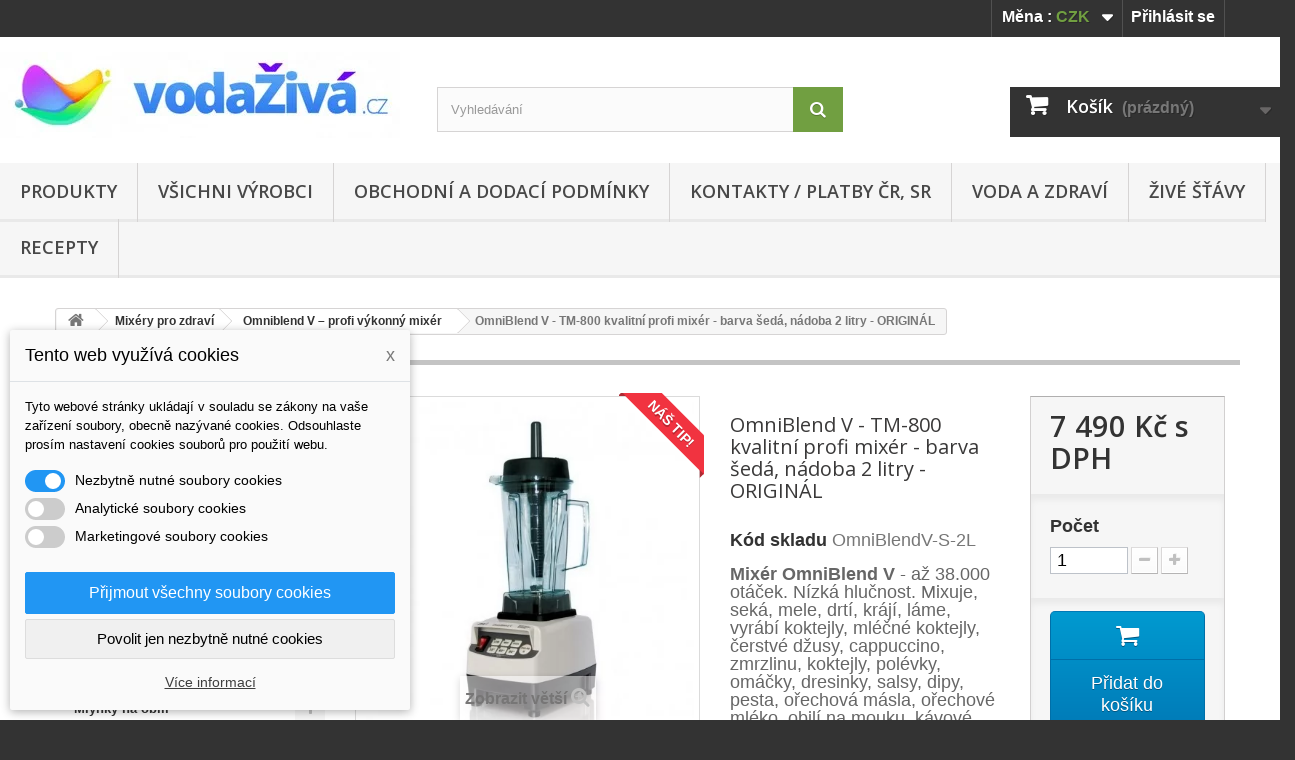

--- FILE ---
content_type: text/html; charset=utf-8
request_url: https://vodaziva.cz/omniblend-v-profi-vykonny-mixer/141-omniblend-v-tm-800-kvalitni-profi-mixer-barva-seda-nadoba-2-litry-original.html
body_size: 34572
content:
<!DOCTYPE HTML> <!--[if lt IE 7]><html class="no-js lt-ie9 lt-ie8 lt-ie7" lang="cs-CZ"><![endif]--> <!--[if IE 7]><html class="no-js lt-ie9 lt-ie8 ie7" lang="cs-CZ"><![endif]--> <!--[if IE 8]><html class="no-js lt-ie9 ie8" lang="cs-CZ"><![endif]--> <!--[if gt IE 8]><html class="no-js ie9" lang="cs-CZ"><![endif]--><html lang="cs-CZ"><head><meta charset="utf-8" /><title>Nejlevnější AKCE - OmniBlend V - TM-800 profi mixér - barva šedá, nádoba 2 litry - ORIGINÁL - nejprodávanější, levný Vitamix</title><meta name="description" content="Mixér OmniBlend V - až 38.000 otáček. Nízká hlučnost. Mixuje, seká, mele, drtí, krájí, láme, vyrábí&nbsp;koktejly, mléčné koktejly, čerstvé džusy, cappuccino, zmrzlinu, koktejly, polévky, omáčky, dresinky, salsy, dipy, pesta, ořechová másla, ořechové mléko, obilí na mouku, kávové boby, chlebové těsto a mnohem mnohem více!" /><meta name="generator" content="PrestaShop" /><meta name="robots" content="index,follow" /><meta name="viewport" content="width=device-width, minimum-scale=0.25, maximum-scale=1.6, initial-scale=1.0" /><meta name="apple-mobile-web-app-capable" content="yes" /><link rel="icon" type="image/vnd.microsoft.icon" href="/img/favicon.ico?1686641656" /><link rel="shortcut icon" type="image/x-icon" href="/img/favicon.ico?1686641656" /><link rel="stylesheet" href="https://vodaziva.cz/themes/organic_theme/cache/v_60_a5fdd3b78503e5353c442b2822045b07_all.css" type="text/css" media="all" /><link rel="stylesheet" href="https://vodaziva.cz/themes/organic_theme/cache/v_60_3714f152dcc185f83ef0826f3a3717f4_print.css" type="text/css" media="print" /> <link rel="stylesheet" type="text/css" href="/modules/cookies/cookies.css" />  <link rel="stylesheet" href="https://fonts.googleapis.com/css?family=Open+Sans:300,600&amp;subset=latin,latin-ext" type="text/css" media="all" /> <!--[if IE 8]> <script src="https://oss.maxcdn.com/libs/html5shiv/3.7.0/html5shiv.js"></script> <script src="https://oss.maxcdn.com/libs/respond.js/1.3.0/respond.min.js"></script> <![endif]--></head><body id="product" class="product product-141 product-omniblend-v-tm-800-kvalitni-profi-mixer-barva-seda-nadoba-2-litry-original category-33 category-omniblend-v-profi-vykonny-mixer hide-right-column lang_cs"><div id="page"><div class="header-container"> <header id="header"><div class="banner"><div class="container"><div class="row"> <a href="https://vodaziva.cz/" title=""> <img class="img-responsive" src="https://vodaziva.cz/modules/blockbanner/img/ec726085b1505bb1b934214e522eb533.webp" alt="" title="" width="1170" height="65" /> </a></div></div></div><div class="nav"><div class="container"><div class="row"> <nav><div class="header_user_info"> <a class="login" href="https://vodaziva.cz/my-account" rel="nofollow" title="Přihlášení k vašemu zákaznickému účtu"> Přihlásit se </a></div><div id="currencies-block-top"><form id="setCurrency" action="/omniblend-v-profi-vykonny-mixer/141-omniblend-v-tm-800-kvalitni-profi-mixer-barva-seda-nadoba-2-litry-original.html" method="post"><div class="current"> <input type="hidden" name="id_currency" id="id_currency" value=""/> <input type="hidden" name="SubmitCurrency" value="" /> <span class="cur-label">Měna :</span> <strong>CZK</strong></div><ul id="first-currencies" class="currencies_ul toogle_content"><li class="selected"> <a href="javascript:setCurrency(1);" rel="nofollow" title="Česk&aacute; Koruna (CZK)"> Česk&aacute; Koruna (CZK) </a></li><li > <a href="javascript:setCurrency(2);" rel="nofollow" title="Euro (EUR)"> Euro (EUR) </a></li></ul></form></div></nav></div></div></div><div><div class=""><div class="row"><div id="header_logo"> <a href="https://vodaziva.cz/" title="VodaZiva.cz - e-shop"> <img class="logo img-responsive" src="https://vodaziva.cz/img/voda-ziva-logo-1432617661.jpg" alt="VodaZiva.cz - e-shop" width="400" height="86"/> </a></div><div id="search_block_top" class="col-sm-4 clearfix"><form id="searchbox" method="get" action="//vodaziva.cz/search" > <input type="hidden" name="controller" value="search" /> <input type="hidden" name="orderby" value="position" /> <input type="hidden" name="orderway" value="desc" /> <input class="search_query form-control" type="text" id="search_query_top" name="search_query" placeholder="Vyhledávání" value="" /> <button type="submit" name="submit_search" class="btn btn-default button-search"> <span>Vyhledávání</span> </button></form></div><div class="col-sm-4 clearfix"><div class="shopping_cart"> <a href="https://vodaziva.cz/order" title="Zobrazit můj nákupní košík" rel="nofollow"> <b>Košík</b> <span class="ajax_cart_quantity unvisible">0</span> <span class="ajax_cart_product_txt unvisible">x</span> <span class="ajax_cart_product_txt_s unvisible">Produkty</span> <span class="ajax_cart_total unvisible"> </span> <span class="ajax_cart_no_product">(prázdný)</span> </a><div class="cart_block block exclusive"><div class="block_content"><div class="cart_block_list"><p class="cart_block_no_products"> Žádné produkty</p><div class="cart-prices"><div class="cart-prices-line first-line"> <span class="price cart_block_shipping_cost ajax_cart_shipping_cost unvisible"> Bude upřesněno </span> <span class="unvisible"> Doručení </span></div><div class="cart-prices-line last-line"> <span class="price cart_block_total ajax_block_cart_total">0 Kč</span> <span>Celkem</span></div></div><p class="cart-buttons"> <a id="button_order_cart" class="btn btn-default button button-small" href="https://vodaziva.cz/order" title="K pokladně" rel="nofollow"> <span> K pokladně<i class="icon-chevron-right right"></i> </span> </a></p></div></div></div></div></div><div id="layer_cart"><div class="clearfix"><div class="layer_cart_product col-xs-12 col-md-6"> <span class="cross" title="Zavřít okno"></span><h2> <i class="icon-check"></i>Tento produkt byl přidán do nákupního košíku</h2><div class="product-image-container layer_cart_img"></div><div class="layer_cart_product_info"> <span id="layer_cart_product_title" class="product-name"></span> <span id="layer_cart_product_attributes"></span><div> <strong class="dark">Množství</strong> <span id="layer_cart_product_quantity"></span></div><div> <strong class="dark">Celkem</strong> <span id="layer_cart_product_price"></span></div></div></div><div class="layer_cart_cart col-xs-12 col-md-6"><h2> <span class="ajax_cart_product_txt_s unvisible"> V košíku je <span class="ajax_cart_quantity">0</span> položek </span> <span class="ajax_cart_product_txt "> V košíku je 1 položka </span></h2><div class="layer_cart_row"> <strong class="dark"> Celkem produktů (vč. DPH) </strong> <span class="ajax_block_products_total"> </span></div><div class="layer_cart_row"> <strong class="dark unvisible"> Doprava celkem &nbsp;(vč. DPH) </strong> <span class="ajax_cart_shipping_cost unvisible"> Bude upřesněno </span></div><div class="layer_cart_row"> <strong class="dark"> Celkem (vč. DPH) </strong> <span class="ajax_block_cart_total"> </span></div><div class="button-container"> <span class="continue btn btn-default button exclusive-medium" title="Pokračovat v nákupu"> <span> <i class="icon-chevron-left left"></i>Pokračovat v nákupu </span> </span> <a class="btn btn-default button button-medium" href="https://vodaziva.cz/order" title="Přejít k pokladně" rel="nofollow"> <span> Přejít k pokladně<i class="icon-chevron-right right"></i> </span> </a></div></div></div><div class="crossseling"></div></div><div class="layer_cart_overlay"></div><div id="block_top_menu" class="sf-contener clearfix col-lg-12"><div class="cat-title">Kategorie</div><ul class="sf-menu clearfix menu-content"><li><a href="https://vodaziva.cz/" title="Produkty">Produkty</a><ul><li><a href="https://vodaziva.cz/19-uprava-vody" title="Úprava vody">Úprava vody</a><ul><li><a href="https://vodaziva.cz/20-destilacni-pristroje-na-vodu" title="Destilační přístroje na vodu">Destilační přístroje na vodu</a></li><li><a href="https://vodaziva.cz/77-ionizatory-volba-ph" title="Ionizátory (volba pH)">Ionizátory (volba pH)</a></li><li><a href="https://vodaziva.cz/80-filtracni-lahve" title="Filtrační láhve">Filtrační láhve</a></li></ul></li><li><a href="https://vodaziva.cz/12-odstavnovace" title="Odšťavňovače">Odšťavňovače</a><ul><li><a href="https://vodaziva.cz/13-snekove-odstavnovace" title="Šnekové odšťavňovače">Šnekové odšťavňovače</a><ul><li><a href="https://vodaziva.cz/92--sana-929-ultimate-horizontalni" title=" Sana 929 Ultimate - horizontální"> Sana 929 Ultimate - horizontální</a></li><li><a href="https://vodaziva.cz/84-sana-727-supreme-horizontalni" title="Sana 727 Supreme - horizontální">Sana 727 Supreme - horizontální</a></li><li><a href="https://vodaziva.cz/74-sana-828-3gen" title="Sana 828 - 3.gen">Sana 828 - 3.gen</a></li><li><a href="https://vodaziva.cz/93-sana-818-a-878-s-nasypkou" title="Sana 818 a 878 s násypkou">Sana 818 a 878 s násypkou</a></li><li><a href="https://vodaziva.cz/63-sana-707-horizontalni" title="Sana 707 - horizontální">Sana 707 - horizontální</a></li><li><a href="https://vodaziva.cz/70-oscar-neo-da-1000-a-da-1200" title="Oscar Neo DA-1000 a DA-1200">Oscar Neo DA-1000 a DA-1200</a></li><li><a href="https://vodaziva.cz/53-citrusovace" title="Citrusovače">Citrusovače</a></li></ul></li><li><a href="https://vodaziva.cz/46-dvouhridelove-odstavnovace" title="Dvouhřídelové odšťavňovače">Dvouhřídelové odšťavňovače</a><ul><li><a href="https://vodaziva.cz/47-angel-juicer" title="Angel Juicer">Angel Juicer</a></li></ul></li></ul></li><li><a href="https://vodaziva.cz/37-lis-na-vyrobu-oleje" title="Lis na výrobu oleje">Lis na výrobu oleje</a></li><li><a href="https://vodaziva.cz/45-susicka-na-ovoce" title="Sušička na ovoce">Sušička na ovoce</a><ul><li><a href="https://vodaziva.cz/56-susicka-potravin-sedona" title="Sušička potravin SEDONA">Sušička potravin SEDONA</a></li></ul></li><li><a href="https://vodaziva.cz/29-mixery-pro-zdravi" title="Mixéry pro zdraví">Mixéry pro zdraví</a><ul><li><a href="https://vodaziva.cz/90-mixer-happycall-475-hp" title="Mixér Happycall - 4,75 HP">Mixér Happycall - 4,75 HP</a></li><li><a href="https://vodaziva.cz/33-omniblend-v-profi-vykonny-mixer" title="Omniblend V – profi výkonný mixér">Omniblend V – profi výkonný mixér</a></li></ul></li><li><a href="https://vodaziva.cz/68-mlynky-na-obili" title="Mlýnky na obilí">Mlýnky na obilí</a><ul><li><a href="https://vodaziva.cz/69-mlynky-a-vlockovace-komo" title="Mlýnky a vločkovače KoMo">Mlýnky a vločkovače KoMo</a></li><li><a href="https://vodaziva.cz/83-mlynky-a-vlockovace-eschenfelder" title="Mlýnky a vločkovače Eschenfelder">Mlýnky a vločkovače Eschenfelder</a></li></ul></li><li><a href="https://vodaziva.cz/50-zpracovani-potravin" title="Zpracování potravin">Zpracování potravin</a><ul><li><a href="https://vodaziva.cz/51-nanukovac-vyroba-nanuku" title="Nanukovač / výroba nanuků">Nanukovač / výroba nanuků</a></li></ul></li><li><a href="https://vodaziva.cz/85-sana-products" title="Sana Products">Sana Products</a><ul><li><a href="https://vodaziva.cz/86-sana-odstavnovace" title="Sana - Odšťavňovače">Sana - Odšťavňovače</a></li><li><a href="https://vodaziva.cz/87-sana-mlynky-na-mouku" title="Sana - Mlýnky na mouku">Sana - Mlýnky na mouku</a></li><li><a href="https://vodaziva.cz/88-sana-pekarny" title="Sana - Pekárny">Sana - Pekárny</a></li><li><a href="https://vodaziva.cz/89-sana-filtracni-lahve" title="Sana - Filtrační láhve">Sana - Filtrační láhve</a></li></ul></li><li><a href="https://vodaziva.cz/23-darek-k-pristroji" title="Dárek k přístroji">Dárek k přístroji</a></li><li><a href="https://vodaziva.cz/36-relaxacni-zvuky-prirody" title="Relaxační zvuky přírody">Relaxační zvuky přírody</a></li><li><a href="https://vodaziva.cz/49-sleva-pristroje-rozbalene-na-vystavku-nepouzite" title="SLEVA - přístroje rozbalené na výstavku - nepoužité">SLEVA - přístroje rozbalené na výstavku - nepoužité</a></li><li><a href="https://vodaziva.cz/82-darkovy-poukaz-jana-masazecz" title="Dárkový poukaz JANA-MASAZE.CZ">Dárkový poukaz JANA-MASAZE.CZ</a></li><li><a href="https://vodaziva.cz/96-wellness-a-pece-o-telo" title="Wellness a péče o tělo">Wellness a péče o tělo</a><ul><li><a href="https://vodaziva.cz/97-balzamy-a-roll-ony-na-telo" title="Balzámy a roll-ony na tělo">Balzámy a roll-ony na tělo</a></li><li><a href="https://vodaziva.cz/98-esencialni-oleje" title="Esenciální oleje">Esenciální oleje</a></li></ul></li><li><a href="https://vodaziva.cz/94--eknihy-" title=" eKnihy "> eKnihy </a></li></ul></li><li><a href="https://vodaziva.cz/manufacturers" title="Všichni výrobci">Všichni výrobci</a><ul><li><a href="https://vodaziva.cz/4_angel-juicer-jizni-korea" title="Angel juicer (Jižn&iacute; Korea)">Angel juicer (Jižn&iacute; Korea)</a></li><li><a href="https://vodaziva.cz/19_aquator" title="aQuator">aQuator</a></li><li><a href="https://vodaziva.cz/2_blendtec-usa" title="Blendtec USA">Blendtec USA</a></li><li><a href="https://vodaziva.cz/12_counter-intelligence-yden" title="Counter Intelligence / Yden">Counter Intelligence / Yden</a></li><li><a href="https://vodaziva.cz/27_doterra" title="doTERRA">doTERRA</a></li><li><a href="https://vodaziva.cz/22_eschenfelder-nemecko" title="Eschenfelder, Německo">Eschenfelder, Německo</a></li><li><a href="https://vodaziva.cz/21_excalibur-usa" title="Excalibur, USA">Excalibur, USA</a></li><li><a href="https://vodaziva.cz/23_happycall-jizni-korea" title="Happycall, Jižn&iacute; Korea">Happycall, Jižn&iacute; Korea</a></li><li><a href="https://vodaziva.cz/1_hurom-jizni-korea" title="Hurom, Jižn&iacute; Korea">Hurom, Jižn&iacute; Korea</a></li><li><a href="https://vodaziva.cz/15_komo-nemecko-rakousko" title="KoMo, Německo - Rakousko">KoMo, Německo - Rakousko</a></li><li><a href="https://vodaziva.cz/24_kornkraft-getreidemuhlen-nemecko" title="Kornkraft Getreidem&uuml;hlen, Německo">Kornkraft Getreidem&uuml;hlen, Německo</a></li><li><a href="https://vodaziva.cz/20_lazena" title="Lazena">Lazena</a></li><li><a href="https://vodaziva.cz/25_megahome" title="Megahome">Megahome</a></li><li><a href="https://vodaziva.cz/17_nautilus-usa" title="Nautilus, USA">Nautilus, USA</a></li><li><a href="https://vodaziva.cz/14_nuc-electronics-co-jizni-korea" title="NUC Electronics Co. (Jižn&iacute; Korea)">NUC Electronics Co. (Jižn&iacute; Korea)</a></li><li><a href="https://vodaziva.cz/11_omniblend" title="OmniBlend">OmniBlend</a></li><li><a href="https://vodaziva.cz/7_profimatic" title="Profimatic">Profimatic</a></li><li><a href="https://vodaziva.cz/18_sana" title="Sana ">Sana </a></li><li><a href="https://vodaziva.cz/16_sana-juicer-jizni-korea" title="Sana Juicer (Jižn&iacute; Korea)">Sana Juicer (Jižn&iacute; Korea)</a></li><li><a href="https://vodaziva.cz/9_sedona-jizni-korea" title="Sedona (Jižn&iacute; Korea)">Sedona (Jižn&iacute; Korea)</a></li><li><a href="https://vodaziva.cz/10_tribest-jizni-korea" title="Tribest (Jižn&iacute; Korea)">Tribest (Jižn&iacute; Korea)</a></li><li><a href="https://vodaziva.cz/13_vitamix-usa" title="Vitamix USA">Vitamix USA</a></li><li><a href="https://vodaziva.cz/3_yoda" title="Yoda">Yoda</a></li><li><a href="https://vodaziva.cz/26_zarici-zdravicz" title="Z&aacute;ř&iacute;c&iacute; zdrav&iacute;.cz">Z&aacute;ř&iacute;c&iacute; zdrav&iacute;.cz</a></li><li><a href="https://vodaziva.cz/5_zoku" title="Zoku">Zoku</a></li></ul><li><a href="https://vodaziva.cz/content/3-Obchodni_a_dodaci_podminky" title="Obchodn&iacute; a dodac&iacute; podm&iacute;nky">Obchodn&iacute; a dodac&iacute; podm&iacute;nky</a></li><li><a href="https://vodaziva.cz/content/4-kontakty" title="Kontakty / Platby ČR, SR">Kontakty / Platby ČR, SR</a></li><li><a href="https://www.voda-ziva.cz/" onclick="return !window.open(this.href);" title="Voda a zdrav&iacute;">Voda a zdrav&iacute;</a></li><li><a href="https://www.voda-ziva.cz/zive-stavy/" onclick="return !window.open(this.href);" title="Živ&eacute; &scaron;ť&aacute;vy">Živ&eacute; &scaron;ť&aacute;vy</a></li><li><a href="https://www.voda-ziva.cz/recepty/" onclick="return !window.open(this.href);" title="Recepty">Recepty</a></li></ul></div><div id="add_custombox_slider" class="left" style="top:330px; opacity: ; filter: alpha(opacity = 0); "><div id="add_custombox_ucho"><div class="ucho_top"></div><div class="ucho_content" style="height:120px"><div style="bottom:-88px; color:#ffffff">Aktuality</div></div><div class="ucho_bottom"></div></div><div id="add_custombox_box" style="background-color:#3B5998"><div class="background_box" style="width:320px; height:600px; background-color:#ffffff"><h4>Dodání a výpadky MLÝNKŮ KoMo a Sana</h4><frame style=""><p>Dorazil omezený počet kusů mlýnků Komo XL, Kombinace FidiFloc <span style="text-decoration: underline;"></span> a Komo Classic 360W<br />Neodkládejte své objednávky na později.</p><p>Výrobce se potýká s velkými problémy s výrobou, chybí komponenty a dodávky váznou.<br />Skladem máme poslední kusy <span style="text-decoration: underline;"><a href="https://vodaziva.cz/87-sana-mlynky-na-mouku">KoMo Sana 360W</a></span>, a vločkovače<span style="text-decoration: underline;"> <a href="https://vodaziva.cz/mlynky-na-obili/235-komo-flocman-elektricky-vlockovac.html">FlocMan</a></span> a<span style="text-decoration: underline;"> <a href="https://vodaziva.cz/mlynky-na-obili/259-eschenfelder-natural-rucni-vlockovac-4046503151104.html">Eschenfelder</a></span>.<br /><br />&nbsp; <br />U ostatních modelů není termín naskladnění znám. <br />Prosím o velkou trpělivost.</p></frame></div></div></div></div></div></div> </header></div><div class="columns-container"><div id="columns" class="container"><div class="breadcrumb clearfix"> <a class="home" href="http://vodaziva.cz/" title="Zpět na hlavn&iacute; str&aacute;nku"><i class="icon-home"></i></a> <span class="navigation-pipe">&gt;</span> <span class="navigation_page"><span itemscope itemtype="http://data-vocabulary.org/Breadcrumb"><a itemprop="url" href="https://vodaziva.cz/29-mixery-pro-zdravi" title="Mix&eacute;ry pro zdrav&iacute;" ><span itemprop="title">Mix&eacute;ry pro zdrav&iacute;</span></a></span><span class="navigation-pipe">></span><span itemscope itemtype="http://data-vocabulary.org/Breadcrumb"><a itemprop="url" href="https://vodaziva.cz/33-omniblend-v-profi-vykonny-mixer" title="Omniblend V &ndash; profi v&yacute;konn&yacute; mix&eacute;r" ><span itemprop="title">Omniblend V &ndash; profi v&yacute;konn&yacute; mix&eacute;r</span></a></span><span class="navigation-pipe">></span>OmniBlend V - TM-800 kvalitní profi mixér - barva šedá, nádoba 2 litry - ORIGINÁL</span></div><div id="slider_row" class="row"><div id="top_column" class="center_column col-xs-12 col-sm-12"></div></div><div class="row"><div id="left_column" class="column col-xs-12 col-sm-3"><div id="categories_block_left" class="block"><h2 class="title_block"> Omniblend V – profi výkonný mixér</h2><div class="block_content"><ul class="tree dhtml"><li > <a href="https://vodaziva.cz/19-uprava-vody" title=""> Úprava vody </a><ul><li > <a href="https://vodaziva.cz/20-destilacni-pristroje-na-vodu" title="Parní destilace je&nbsp;nejstarší a nejúčelnější metoda, kterou se získává vysoce čistá voda. Upravovaná voda se zahřívá a začnou se z ní vypařovat a unikat nejprve lehké těkavé plyny, které mají nižší bod varu než voda. Voda se dále zahřívá, až k bodu varu. Při 100°C se zničí bakterie, viry a ostatní mikroorganizmy. Voda se varem odpařuje a zanechá všechny chemikálie, soli a ostatní nečistoty ve varné nádobě."> Destilační přístroje na vodu </a></li><li > <a href="https://vodaziva.cz/77-ionizatory-volba-ph" title="Ionizátory se používají k úpravě hodnoty pH vody. Rychle s nimi získáte neutrální, zásaditou (alkalickou) i kyselou (acidickou) vodu podle vašich potřeb. Alkalická voda je určena k užití vnitřnímu, kyselá k vnějšímu a při úklidu v domácnosti, neutrální využijete ke každodennímu pití. Některé přístroje dokáží vodu postříbřit a poskytnout tak účinné antibiotikum a antivirotikum. Ionizátory jsou určeny pro úpravu pitné kohoutkové vody z ověřeného zdroje."> Ionizátory (volba pH) </a></li><li class="last"> <a href="https://vodaziva.cz/80-filtracni-lahve" title="Filtrační láhev pro úpravu kohoutkové vody na cestách! Odstraní chlór, zápach, pachuť, ropné látky, saponáty, hormony, těžké kovy, látky používané v zemědělství, aromatické uhlovodíky a další škodliviny s prokázanými nebo předpokládanými toxickými a karcinogenními účinky. S antibakteriální vložkou lze použít jak pro filtraci kohoutkové vody, tak i pro nouzovou úpravu vody v přírodě."> Filtrační láhve </a></li></ul></li><li > <a href="https://vodaziva.cz/12-odstavnovace" title=""> Odšťavňovače </a><ul><li > <a href="https://vodaziva.cz/13-snekove-odstavnovace" title="Kvalitní šnekové odšťavňovače"> Šnekové odšťavňovače </a><ul><li > <a href="https://vodaziva.cz/92--sana-929-ultimate-horizontalni" title="Celonerezový šnekový odšťavňovač Sana Ultimate 929 je opravdovým mistrem v odšťavování, poskytující uživatelům kombinaci všestrannosti, výkonu a dlouhé životnosti. Jeho klíčové vlastnosti z něj činí ideální volbu pro ty, kteří chtějí nejen kvalitní, ale i univerzální odšťavňovač."> Sana 929 Ultimate - horizontální </a></li><li > <a href="https://vodaziva.cz/84-sana-727-supreme-horizontalni" title="Volba rychlosti od 40 do 120 otáček za minutu Nepretržitý provoz Automatická detekce zahlcení Automatický zpětný chod pro odstranění zahlcení bez vašeho přičinění Dvě dvoufázová nerezová síta (jemné a hrubé) Homogenizační pouzdro pro výrobu sorbetu, ořechového másla a dětských příkrmů"> Sana 727 Supreme - horizontální </a></li><li > <a href="https://vodaziva.cz/74-sana-828-3gen" title="- přístroj obsahuje 2 sítka + nástavec na zmrzlinu :&nbsp; &nbsp;&nbsp;&nbsp;&nbsp; - jemné sítko &nbsp;- na šťávu,&nbsp; &nbsp;&nbsp;&nbsp;&nbsp; - hrubé sítko &nbsp;- na smoothie, &nbsp;&nbsp;&nbsp;&nbsp; - homogenizační nástavec na výrobu zmrzliny &nbsp;- otočný šnek se dvěma ostří;&nbsp; &nbsp;- Zátka výpusti šťávy &nbsp;- 43 otáček"> Sana 828 - 3.gen </a></li><li > <a href="https://vodaziva.cz/93-sana-818-a-878-s-nasypkou" title="Odšťavňovač pro zaměstnané lidi, maminky na mateřské dovolené, a pro všechny, kteří chtějí čerstvou šťávu, ale nechtějí ztrácet čas odšťavňováním. Naplňte automatizovanou násypku ovocem a zeleninou, zapněte odšťavňovač a nechte ho zbytek udělat za vás. Otočný nůž si suroviny sám nakrájí a sám je bude posílat do lisovacího ústrojí. Vy mezitím získáte klidně několik minut času, které můžete věnovat jiné práci."> Sana 818 a 878 s násypkou </a></li><li > <a href="https://vodaziva.cz/63-sana-707-horizontalni" title="Hlavní výhody Pomalý systém šnekového odšťavňování minimalizuje tvorbu pěny a oxidaci Tichý provoz, 63-75 otáček za minutu Silný 200 wattový motor Dvě odšťavňovací sítka, jemné sítko na šťávu a hrubé sítko na smoothie s větším obsahem dužiny Skleněná nádoba na šťávu a nerezová nádoba na drť Homogenizační pouzdro na výrobu oříškových másel, zmrzliny, dětského příkrmu... Nástavce na výrobu těstovin různých tvarů (špagety, nudle, vlasové nudle) Široký plnicí otvor Vyrobeno v Jižní Koreji Provedení bez obsahu BPA"> Sana 707 - horizontální </a></li><li > <a href="https://vodaziva.cz/70-oscar-neo-da-1000-a-da-1200" title="Multifunkční horizontální přístroj na odšťavování všech druhů ovoce a zeleniny, na přípravu různých druhů těstovin Oscar Neo DA-1000 a DA-1200 je multifunkční horizontální odšťavňovač kvalitní korejské značky Hurom s dlouholetou tradicí. Je vhodný na odšťavňování všech druhů ovoce a zeleniny , ale také pomocníkem při přípravě různých druhů těstovin . Je zvláště vhodný na odšťavňování listové zeleniny ."> Oscar Neo DA-1000 a DA-1200 </a></li><li class="last"> <a href="https://vodaziva.cz/53-citrusovace" title="Citrusovače slouží pro rychlé získání šťávy z citronů, pomerančů, grapů nebo limetek"> Citrusovače </a></li></ul></li><li class="last"> <a href="https://vodaziva.cz/46-dvouhridelove-odstavnovace" title="Kvalitní dvouhřídelové odšťavňovače"> Dvouhřídelové odšťavňovače </a><ul><li class="last"> <a href="https://vodaziva.cz/47-angel-juicer" title="Luxusní odšťavňovač Angel s vysokou výtěžností šťávy !!! - nejefektivnější dvouhřídelový přístroj na světovém trhu ! Premiové provedení se stylovým kovovým nerezovým tělem. Spojení stylového a funkčního designu. Poskytuje prvotřídní vzhled , odolnost a hygienu ."> Angel Juicer </a></li></ul></li></ul></li><li > <a href="https://vodaziva.cz/37-lis-na-vyrobu-oleje" title="Lis, který dokáže vyrobit čerstvý panenský olej ze semínek, olejnin, slunečnice, konopí, máku, mandlí, oříšků, pšeničných klíčků,&nbsp;oliv nebo kokosu&nbsp; - lisování za studena&nbsp; - Domácí Extra Virgin olej"> Lis na výrobu oleje </a></li><li > <a href="https://vodaziva.cz/45-susicka-na-ovoce" title=""> Sušička na ovoce </a><ul><li class="last"> <a href="https://vodaziva.cz/56-susicka-potravin-sedona" title="Sušička ovoce a potravin, zachovává obsah vzácných enzymů. Nastavitelný termostat: 30° až 68°C Sušička Sedona přináší pokročilé řešení pro sušení potravin. Nabízí všechny možnosti, jak proces sušení maximálně zjednodušit a usnadnit. Nebudete tak muset hlídat a často kontrolovat, co se v sušičce odehrává a ztrácet tak svůj drahocenný čas."> Sušička potravin SEDONA </a></li></ul></li><li > <a href="https://vodaziva.cz/29-mixery-pro-zdravi" title=""> Mixéry pro zdraví </a><ul><li > <a href="https://vodaziva.cz/90-mixer-happycall-475-hp" title="Vysoce výkonný digitální rychlostní mixér Axlerim Z&nbsp; za dostupnou cenu - výkonný motor 4,75 HP, - čepele z bezkonkurenčně kvalitní japonské nerez oceli, - super odolná tritanová nádoba - lehké ovládání - až 28.000 otáček. - nízká hlučnost."> Mixér Happycall - 4,75 HP </a></li><li class="last"> <a href="https://vodaziva.cz/33-omniblend-v-profi-vykonny-mixer" class="selected" title="Omniblend V – vysoce výkonný cenově dostupný mixér rychle nahradí většinu Vašich současných kuchyňských spotřebičů a stane se hvězdou Vaší kuchyně a to zejména díky vysoce výkonnému motoru, nožům z bezkonkurenčně kvalitní japonské nerez oceli,&nbsp; super odolné nádobě a snadno použitelným ovládacím prvkům. Dělá smoothies, horké polévky, dětskou výživu a mnohem více Umí pracovat jako kuchyňský robot, zmrzlinovač, mixér i drtič ledu"> Omniblend V – profi výkonný mixér </a></li></ul></li><li > <a href="https://vodaziva.cz/68-mlynky-na-obili" title="Domácí mletí mouky a příprava vloček je zdravý způsob přípravy důležitých surovin. Veškerá mouka a vločky připravované tímto šetrným způsobem jsou zaručeně čerstvé a celozrnné. Vybrali jsme pouze neoblíbenější modely."> Mlýnky na obilí </a><ul><li > <a href="https://vodaziva.cz/69-mlynky-a-vlockovace-komo" title="Mlýnky na obílí a vločkovače KoMo jsou navrženy do nejmenších detailů, vyrobeny jsou z vysoce kvalitních a odolných materiálů - vydrží vám desítky let. Mlýnky umelou všechny druhy obilí, semínka nebo luštěniny pomocí výjimečně tvrdých a drsných mlecích kamenů. Hrubost mouky si můžete nastavit dle Vašeho přání. &nbsp; Vybrali jsme pouze neoblíbenější modely."> Mlýnky a vločkovače KoMo </a></li><li class="last"> <a href="https://vodaziva.cz/83-mlynky-a-vlockovace-eschenfelder" title="Mlýnky a vločkovače Eschenfelder jsou vyrobeny z masivního bukového dřeva , z certifikovaného udržitelného lesa , a ošetřeny lakem z organického lněného oleje v bio kvalitě. Jsou navrženy tak, aby spolehlivě fungovaly po mnoho let ."> Mlýnky a vločkovače Eschenfelder </a></li></ul></li><li > <a href="https://vodaziva.cz/50-zpracovani-potravin" title=""> Zpracování potravin </a><ul><li class="last"> <a href="https://vodaziva.cz/51-nanukovac-vyroba-nanuku" title="Připravte si rychle letní mražené osvěžení z čerstvé ovocné šťávy. Zdravé nanuky do 8 minut."> Nanukovač / výroba nanuků </a></li></ul></li><li > <a href="https://vodaziva.cz/85-sana-products" title=""> Sana Products </a><ul><li > <a href="https://vodaziva.cz/86-sana-odstavnovace" title=""> Sana - Odšťavňovače </a></li><li > <a href="https://vodaziva.cz/87-sana-mlynky-na-mouku" title=""> Sana - Mlýnky na mouku </a></li><li > <a href="https://vodaziva.cz/88-sana-pekarny" title=""> Sana - Pekárny </a></li><li class="last"> <a href="https://vodaziva.cz/89-sana-filtracni-lahve" title=""> Sana - Filtrační láhve </a></li></ul></li><li > <a href="https://vodaziva.cz/23-darek-k-pristroji" title=". . K vybraným přístrojům z našeho sortimentu si můžete zvolit dárek. Za každých 5.000 Kč si můžete do košíku vložit jednu eKnihu v hodnotě 500 Kč, je tam malá rezerva, tj, že za přístroj v ceně 9.990 Kč si můžete vložit 2 eKnihy, atd. . Dárek stačí vložit do košíku spolu s vybraným přístrojem.&nbsp; Cena dárku se v pokladně košíku automaticky odečte."> Dárek k přístroji </a></li><li > <a href="https://vodaziva.cz/36-relaxacni-zvuky-prirody" title="Relaxační nahrávky z edice »Top Secret« VodaŽivá.cz Exkluzivně pouze u nás &nbsp; Nahrávky&nbsp;příznivě ovlivňují mozkové vlny, uklidňují a pomáhají tělu uvolňovat endorfiny. &nbsp; Příznivá energie, která z těchto&nbsp;nahrávek proudí, je naprosto přirozená,&nbsp;a nám lidem známá. Můžete ji použít pro nevědomý poslech."> Relaxační zvuky přírody </a></li><li > <a href="https://vodaziva.cz/49-sleva-pristroje-rozbalene-na-vystavku-nepouzite" title="&nbsp; Jedná se o nový přístroj, který byl pouze vyjmut z krabice, a předveden na výstavce. &nbsp; Přístroj nikdy nebyl použit k odšťavování!!!"> SLEVA - přístroje rozbalené na výstavku - nepoužité </a></li><li > <a href="https://vodaziva.cz/82-darkovy-poukaz-jana-masazecz" title="Dárkový poukaz na masérské služby JANA-MASAZE.CZ Žižkova tř. 12, 370 01 České Budějovice tel. +420 608 215 732"> Dárkový poukaz JANA-MASAZE.CZ </a></li><li > <a href="https://vodaziva.cz/96-wellness-a-pece-o-telo" title="Dopřejte svému tělu každodenní podporu, která spojuje účinné složení s příjemným rituálem. V této kategorii najdete krémy, gely, balzámy, éterické oleje i roll-ony pro rychlou lokální aplikaci a pohodlné použití doma i na cestách. Zaměřují se na zklidnění, osvěžení a uvolnění namáhaných míst a hodí se jak po náročném dni, tak po sportovní aktivitě."> Wellness a péče o tělo </a><ul><li > <a href="https://vodaziva.cz/97-balzamy-a-roll-ony-na-telo" title="V této podkategorii najdete pečlivě vybrané balzámy a roll-ony určené ke snadné aplikaci na pokožku, které přinášejí úlevu, osvěžení či podporu regenerace těla. Od jemných roll-onů s kuličkou po krémové balzámy v tubě či jaru – všechny výrobky umožňují cílenou péči o namáhaná místa, ať už po sportu, náročném dni nebo při potřebe relaxace. Díky intuitivní aplikaci (roll-on) nebo bohaté textuře (balzám) je možné produkt mít vždy po ruce a použit ho ve chvíli, kdy tělo volá po péči."> Balzámy a roll-ony na tělo </a></li><li class="last"> <a href="https://vodaziva.cz/98-esencialni-oleje" title="Čisté esenciální oleje pro domácí aromaterapii, relaxaci a osobní péči. Každá lahvička ukrývá koncentrovanou sílu rostlin, která přináší vůni, energii i zklidnění. Oleje se používají k provonění prostoru, při masáži, do koupele nebo pro podporu dýchání a koncentrace. V nabídce najdete jednodruhové i směsové oleje, jejichž kvalita a čistota zaručují bezpečné a příjemné použití pro každý den."> Esenciální oleje </a></li></ul></li><li class="last"> <a href="https://vodaziva.cz/94--eknihy-" title=""> eKnihy </a></li></ul></div></div><div id="htmlcontent_left"><ul class="htmlcontent-home clearfix row"><li class="htmlcontent-item-1 col-xs-12"> <a href="https://vodaziva.cz/85-sana-products" class="item-link" title="Sana Products"> <img src="https://vodaziva.cz/modules/themeconfigurator/img/c3c43bf4f006f2c9bc5f0de048c921b32a362f10_sana-product-distributor.webp" class="item-img img-responsive" title="Sana Products" alt="Sana Products" width="100%" height="100%"/> </a></li><li class="htmlcontent-item-2 col-xs-12"> <a href="https://vodaziva.cz/content/10-cenik-dopravy-a-vyber-dopravcu" class="item-link" title="Dopravci"> <img src="https://vodaziva.cz/modules/themeconfigurator/img/33f436a6a47f767b9c110d390d1e6843ed5ca55e_dopravci.webp" class="item-img img-responsive" title="Dopravci" alt="Dopravci" width="100%" height="100%"/> </a></li></ul></div><section id="informations_block_left_1" class="block informations_block_left"><p class="title_block"> <a href="https://vodaziva.cz/content/category/1-home"> Informace </a></p><div class="block_content list-block"><ul><li> <a href="https://vodaziva.cz/content/3-Obchodni_a_dodaci_podminky" title="Obchodní a dodací podmínky"> Obchodní a dodací podmínky </a></li><li> <a href="https://vodaziva.cz/content/4-kontakty" title="Kontakty / Platby ČR, SR"> Kontakty / Platby ČR, SR </a></li></ul></div> </section><div id="links_block_left" class="block"><p class="title_block"> Odkazy</p><div class="block_content list-block"><ul><li><a href="http://vodaziva.cz/zdravi">Voda a zdraví</a></li><li><a href="http://vodaziva.cz/zdravi/recepty/" onclick="window.open(this.href);return false;">Recepty</a></li></ul></div></div><style type="text/css">#heureka-review {
    padding: 0px;
  }

  #heureka-logo {
    padding: 10px 0 20px 0;
    text-align: center;
  }

  #heureka-avatar {
    float: left;
    padding: 7px 7px 0 0;
  }

  #item-heureka-review {
    padding: 10px 0 10px 0;
    border-top: 1px solid rgba(0,0,0,.1);
  }

  #heureka-star {
    padding: 0 0 10px 0;
    text-align: center;
  }

  #heureka-item-star {
    padding: 0px;
    width: 24px;
    height: 24px;
  }

  #heureka-customer-name {
    font-size: 0.9em;
    text-align: left;
    line-height: 20px;
  }

  #heureka-review-text {
    font-size: 0.9em;
  }

  #heureka-review-date {
    font-size: 0.8em;
  }

  #heureka-customer-name,#heureka-review-text strong {
    font-weight: 600;
  }</style><div id="heureka-review" class="block"><p class="title_block">Naše recenze z nákupního portálu</p><div class="block_content"><div id="heureka-logo"> <img src="http://vodaziva.cz/modules/dm_heureka/img/logo_heureka.png" width="180px" alt="Logo Heureky" title="Logo Heureky"></div><div id="item-heureka-review"><div id="heureka-customer-name"><img id="heureka-avatar" src="http://vodaziva.cz/modules/dm_heureka/img/avatar.png" width="32px" alt="Avatar" title="Avatar"><strong><span>Marie F.</span></strong><br /> <span id="heureka-review-date">23.11.2025</span></div><div id="heureka-star"> <img id="heureka-item-star" src="http://vodaziva.cz/modules/dm_heureka/img/star.png" alt="5.00" /><img id="heureka-item-star" src="http://vodaziva.cz/modules/dm_heureka/img/star.png" alt="5.00" /><img id="heureka-item-star" src="http://vodaziva.cz/modules/dm_heureka/img/star.png" alt="5.00" /><img id="heureka-item-star" src="http://vodaziva.cz/modules/dm_heureka/img/star.png" alt="5.00" /><img id="heureka-item-star" src="http://vodaziva.cz/modules/dm_heureka/img/star.png" alt="5.00" /></div><div id="heureka-review-text"> <span><strong>Výhody:</strong><br />Moc pěkně zpracovaná názorná videa při použití různých typů přístrojů k odšťavňování i dalšího využití.<br /><strong>Celkový názor:</strong><br />Dobrý den, paní Korbelová, pane Korbel,děkuji Vám za dořešení mé objednávky. Odšťavňovač doručen ve středu 5. 11. 2025 odpoledne po 13té hod. Českou poštou. Zásilka doručena v pořádku. Ve čtvrtek jsem již odšťavňovala letošní bohatou úrodu jablek. S tímto přístrojem je mnohem lepší práce než s 707.Musím Vás pochválit za Vaše moc pěkně zpracovaná názorná videa. Moc Vám děkuji i za dárky.Přeji Vám příjemný a klidný předvánoční čas a ať se Vám daří.Se srdečním pozdravem Marie Franko</span></div></div><div id="item-heureka-review"><div id="heureka-customer-name"><img id="heureka-avatar" src="http://vodaziva.cz/modules/dm_heureka/img/avatar.png" width="32px" alt="Avatar" title="Avatar"><strong><span>Petra K.</span></strong><br /> <span id="heureka-review-date">10.06.2025</span></div><div id="heureka-star"> <img id="heureka-item-star" src="http://vodaziva.cz/modules/dm_heureka/img/star.png" alt="5.00" /><img id="heureka-item-star" src="http://vodaziva.cz/modules/dm_heureka/img/star.png" alt="5.00" /><img id="heureka-item-star" src="http://vodaziva.cz/modules/dm_heureka/img/star.png" alt="5.00" /><img id="heureka-item-star" src="http://vodaziva.cz/modules/dm_heureka/img/star.png" alt="5.00" /><img id="heureka-item-star" src="http://vodaziva.cz/modules/dm_heureka/img/star.png" alt="5.00" /></div><div id="heureka-review-text"> <span><strong>Výhody:</strong><br />Hezké web stránky Hezké balení s originál podpisem faktury, osobnější přístup je vidět, když otevřete krabici se zbozim</span></div></div><div id="item-heureka-review"><div id="heureka-customer-name"><img id="heureka-avatar" src="http://vodaziva.cz/modules/dm_heureka/img/avatar.png" width="32px" alt="Avatar" title="Avatar"><strong><span>Lenka P.</span></strong><br /> <span id="heureka-review-date">04.04.2025</span></div><div id="heureka-star"> <img id="heureka-item-star" src="http://vodaziva.cz/modules/dm_heureka/img/star.png" alt="5.00" /><img id="heureka-item-star" src="http://vodaziva.cz/modules/dm_heureka/img/star.png" alt="5.00" /><img id="heureka-item-star" src="http://vodaziva.cz/modules/dm_heureka/img/star.png" alt="5.00" /><img id="heureka-item-star" src="http://vodaziva.cz/modules/dm_heureka/img/star.png" alt="5.00" /><img id="heureka-item-star" src="http://vodaziva.cz/modules/dm_heureka/img/star.png" alt="5.00" /></div><div id="heureka-review-text"> <span><strong>Celkový názor:</strong><br />super jednání,rychlé dodaní,bez problému,doporučuji všem</span></div></div><div id="item-heureka-review"><div id="heureka-customer-name"><img id="heureka-avatar" src="http://vodaziva.cz/modules/dm_heureka/img/avatar.png" width="32px" alt="Avatar" title="Avatar"><strong><span>Jaroslav Z.</span></strong><br /> <span id="heureka-review-date">05.12.2024</span></div><div id="heureka-star"> <img id="heureka-item-star" src="http://vodaziva.cz/modules/dm_heureka/img/star.png" alt="5.00" /><img id="heureka-item-star" src="http://vodaziva.cz/modules/dm_heureka/img/star.png" alt="5.00" /><img id="heureka-item-star" src="http://vodaziva.cz/modules/dm_heureka/img/star.png" alt="5.00" /><img id="heureka-item-star" src="http://vodaziva.cz/modules/dm_heureka/img/star.png" alt="5.00" /><img id="heureka-item-star" src="http://vodaziva.cz/modules/dm_heureka/img/star.png" alt="5.00" /></div><div id="heureka-review-text"> <span><strong>Celkový názor:</strong><br />objednané zboží dorazilo v nejkratším možném termínu a v pořádku, maximální spokojenost.</span></div></div><div id="item-heureka-review"><div id="heureka-customer-name"><img id="heureka-avatar" src="http://vodaziva.cz/modules/dm_heureka/img/avatar.png" width="32px" alt="Avatar" title="Avatar"><strong><span>Jitka F.</span></strong><br /> <span id="heureka-review-date">29.09.2024</span></div><div id="heureka-star"> <img id="heureka-item-star" src="http://vodaziva.cz/modules/dm_heureka/img/star.png" alt="5.00" /><img id="heureka-item-star" src="http://vodaziva.cz/modules/dm_heureka/img/star.png" alt="5.00" /><img id="heureka-item-star" src="http://vodaziva.cz/modules/dm_heureka/img/star.png" alt="5.00" /><img id="heureka-item-star" src="http://vodaziva.cz/modules/dm_heureka/img/star.png" alt="5.00" /><img id="heureka-item-star" src="http://vodaziva.cz/modules/dm_heureka/img/star.png" alt="5.00" /></div><div id="heureka-review-text"> <span><strong>Výhody:</strong><br />skvělá komunikace ochota a osobní přístup<br /><strong>Celkový názor:</strong><br />Poradila jsem se s výběrem. Komunikace byla velmi příjemná.</span></div></div><div id="item-heureka-review"><div id="heureka-customer-name"><img id="heureka-avatar" src="http://vodaziva.cz/modules/dm_heureka/img/avatar.png" width="32px" alt="Avatar" title="Avatar"><strong><span>Stanislava A.</span></strong><br /> <span id="heureka-review-date">16.07.2024</span></div><div id="heureka-star"> <img id="heureka-item-star" src="http://vodaziva.cz/modules/dm_heureka/img/star.png" alt="5.00" /><img id="heureka-item-star" src="http://vodaziva.cz/modules/dm_heureka/img/star.png" alt="5.00" /><img id="heureka-item-star" src="http://vodaziva.cz/modules/dm_heureka/img/star.png" alt="5.00" /><img id="heureka-item-star" src="http://vodaziva.cz/modules/dm_heureka/img/star.png" alt="5.00" /><img id="heureka-item-star" src="http://vodaziva.cz/modules/dm_heureka/img/star.png" alt="5.00" /></div><div id="heureka-review-text"> <span><strong>Celkový názor:</strong><br />Obchod naprosto skvělý. Rychlé doručení zboží, velmi vstřícný a ochotný přístup k zákazníkovi. Velmi pěkné webové stránky obchodu, podrobný popis u výrobku, přímo ve videu se člověk může podívat, jak výrobek funguje. 100 % spokojenost.</span></div></div><div id="item-heureka-review"><div id="heureka-customer-name"><img id="heureka-avatar" src="http://vodaziva.cz/modules/dm_heureka/img/avatar.png" width="32px" alt="Avatar" title="Avatar"><strong><span>Zdeňka U.</span></strong><br /> <span id="heureka-review-date">13.05.2024</span></div><div id="heureka-star"> <img id="heureka-item-star" src="http://vodaziva.cz/modules/dm_heureka/img/star.png" alt="5.00" /><img id="heureka-item-star" src="http://vodaziva.cz/modules/dm_heureka/img/star.png" alt="5.00" /><img id="heureka-item-star" src="http://vodaziva.cz/modules/dm_heureka/img/star.png" alt="5.00" /><img id="heureka-item-star" src="http://vodaziva.cz/modules/dm_heureka/img/star.png" alt="5.00" /><img id="heureka-item-star" src="http://vodaziva.cz/modules/dm_heureka/img/star.png" alt="5.00" /></div><div id="heureka-review-text"> <span><strong>Celkový názor:</strong><br />rychlá reakce, ochota a vstřícnost, bezvadná služba</span></div></div><div id="item-heureka-review"><div id="heureka-customer-name"><img id="heureka-avatar" src="http://vodaziva.cz/modules/dm_heureka/img/avatar.png" width="32px" alt="Avatar" title="Avatar"><strong><span>Jaroslava K.</span></strong><br /> <span id="heureka-review-date">16.04.2024</span></div><div id="heureka-star"> <img id="heureka-item-star" src="http://vodaziva.cz/modules/dm_heureka/img/star.png" alt="5.00" /><img id="heureka-item-star" src="http://vodaziva.cz/modules/dm_heureka/img/star.png" alt="5.00" /><img id="heureka-item-star" src="http://vodaziva.cz/modules/dm_heureka/img/star.png" alt="5.00" /><img id="heureka-item-star" src="http://vodaziva.cz/modules/dm_heureka/img/star.png" alt="5.00" /><img id="heureka-item-star" src="http://vodaziva.cz/modules/dm_heureka/img/star.png" alt="5.00" /></div><div id="heureka-review-text"> <span><strong>Výhody:</strong><br />Výborná komunikace, rychlá odpověď na dotazy. Plno informací o každém produktu v e-shopu. Bezproblémový nákup.</span></div></div><div id="item-heureka-review"><div id="heureka-customer-name"><img id="heureka-avatar" src="http://vodaziva.cz/modules/dm_heureka/img/avatar.png" width="32px" alt="Avatar" title="Avatar"><strong><span>Marie K.</span></strong><br /> <span id="heureka-review-date">12.02.2024</span></div><div id="heureka-star"> <img id="heureka-item-star" src="http://vodaziva.cz/modules/dm_heureka/img/star.png" alt="5.00" /><img id="heureka-item-star" src="http://vodaziva.cz/modules/dm_heureka/img/star.png" alt="5.00" /><img id="heureka-item-star" src="http://vodaziva.cz/modules/dm_heureka/img/star.png" alt="5.00" /><img id="heureka-item-star" src="http://vodaziva.cz/modules/dm_heureka/img/star.png" alt="5.00" /><img id="heureka-item-star" src="http://vodaziva.cz/modules/dm_heureka/img/star.png" alt="5.00" /></div><div id="heureka-review-text"> <span><strong>Výhody:</strong><br />Super servis, kvalita, rychlost dodání.Přístroje FANTASTICKE!! Doporučuji.Komunikace s dodavatelem po telefonu skvělá!Co více si přát!!Za mne palec nahoru a 5 hvezdicek<br /><strong>Celkový názor:</strong><br />Super servis, kvalita, rychlost dodání.Přístroje FANTASTICKE!! Doporučuji.Komunikace s dodavatelem po telefonu skvělá!Co více si přát!!Za mne palec nahoru a 5 hvezdicek</span></div></div><div id="item-heureka-review"><div id="heureka-customer-name"><img id="heureka-avatar" src="http://vodaziva.cz/modules/dm_heureka/img/avatar.png" width="32px" alt="Avatar" title="Avatar"><strong><span>Iva J.</span></strong><br /> <span id="heureka-review-date">26.04.2023</span></div><div id="heureka-star"> <img id="heureka-item-star" src="http://vodaziva.cz/modules/dm_heureka/img/star.png" alt="5.00" /><img id="heureka-item-star" src="http://vodaziva.cz/modules/dm_heureka/img/star.png" alt="5.00" /><img id="heureka-item-star" src="http://vodaziva.cz/modules/dm_heureka/img/star.png" alt="5.00" /><img id="heureka-item-star" src="http://vodaziva.cz/modules/dm_heureka/img/star.png" alt="5.00" /><img id="heureka-item-star" src="http://vodaziva.cz/modules/dm_heureka/img/star.png" alt="5.00" /></div><div id="heureka-review-text"> <span><strong>Výhody:</strong><br />Vyborna komunikace Vstricnost a potozumeni<br /><strong>Slabiny:</strong><br />Skoda, ze nejsou bliz;)<br /><strong>Celkový názor:</strong><br />Pan Standa je prijemny clovek, ktery neni pouze obchodnik, nybrz clovek, ktery -dikybohu- sdili svou vasen pro zdravi. Tudiz je mozne s nim pohovorit na toto tema a dozvedet se mnohe ci sdilet dalsi. Zbozi vypada a funguje, ne vsechno jsem rychle otestovala. Ale muzu posdilet zkusennost s vodou s molekularnim vodikem. Je to hukot…. Zacala jsem pomalu, sklenicku rano a vecer a po trech dnech se dostavil detox, ktereho si nelze nevsimnout. Jsem tudiz vdecna, ze to funguje a ze se cistim♥️</span></div></div><div id="item-heureka-review"><div id="heureka-customer-name"><img id="heureka-avatar" src="http://vodaziva.cz/modules/dm_heureka/img/avatar.png" width="32px" alt="Avatar" title="Avatar"><strong><span>Petra .</span></strong><br /> <span id="heureka-review-date">16.02.2023</span></div><div id="heureka-star"> <img id="heureka-item-star" src="http://vodaziva.cz/modules/dm_heureka/img/star.png" alt="5.00" /><img id="heureka-item-star" src="http://vodaziva.cz/modules/dm_heureka/img/star.png" alt="5.00" /><img id="heureka-item-star" src="http://vodaziva.cz/modules/dm_heureka/img/star.png" alt="5.00" /><img id="heureka-item-star" src="http://vodaziva.cz/modules/dm_heureka/img/star.png" alt="5.00" /><img id="heureka-item-star" src="http://vodaziva.cz/modules/dm_heureka/img/star.png" alt="5.00" /></div><div id="heureka-review-text"> <span><strong>Výhody:</strong><br />Skvělý přístup, okamžité odpovědi na emaily, rychlé dodání. Velmi doporučuji!<br /><strong>Celkový názor:</strong><br />Veškeré dotazy ihned zodpovězeny, rady i vychytávky, který odšťavňovač ano či ne. Děkuji!</span></div></div><div id="item-heureka-review"><div id="heureka-customer-name"><img id="heureka-avatar" src="http://vodaziva.cz/modules/dm_heureka/img/avatar.png" width="32px" alt="Avatar" title="Avatar"><strong><span>Lucie K.</span></strong><br /> <span id="heureka-review-date">05.02.2023</span></div><div id="heureka-star"> <img id="heureka-item-star" src="http://vodaziva.cz/modules/dm_heureka/img/star.png" alt="5.00" /><img id="heureka-item-star" src="http://vodaziva.cz/modules/dm_heureka/img/star.png" alt="5.00" /><img id="heureka-item-star" src="http://vodaziva.cz/modules/dm_heureka/img/star.png" alt="5.00" /><img id="heureka-item-star" src="http://vodaziva.cz/modules/dm_heureka/img/star.png" alt="5.00" /><img id="heureka-item-star" src="http://vodaziva.cz/modules/dm_heureka/img/star.png" alt="5.00" /></div><div id="heureka-review-text"> <span><strong>Výhody:</strong><br />představení produktu prostřednictvím videa</span></div></div><div id="item-heureka-review"><div id="heureka-customer-name"><img id="heureka-avatar" src="http://vodaziva.cz/modules/dm_heureka/img/avatar.png" width="32px" alt="Avatar" title="Avatar"><strong><span>Jaromíra N.</span></strong><br /> <span id="heureka-review-date">29.07.2022</span></div><div id="heureka-star"> <img id="heureka-item-star" src="http://vodaziva.cz/modules/dm_heureka/img/star.png" alt="5.00" /><img id="heureka-item-star" src="http://vodaziva.cz/modules/dm_heureka/img/star.png" alt="5.00" /><img id="heureka-item-star" src="http://vodaziva.cz/modules/dm_heureka/img/star.png" alt="5.00" /><img id="heureka-item-star" src="http://vodaziva.cz/modules/dm_heureka/img/star.png" alt="5.00" /><img id="heureka-item-star" src="http://vodaziva.cz/modules/dm_heureka/img/star.png" alt="5.00" /></div><div id="heureka-review-text"> <span><strong>Celkový názor:</strong><br />Vstřícné jednání, rychlé vyřízení objednávky.</span></div></div><div id="item-heureka-review"><div id="heureka-customer-name"><img id="heureka-avatar" src="http://vodaziva.cz/modules/dm_heureka/img/avatar.png" width="32px" alt="Avatar" title="Avatar"><strong><span>Petr J.</span></strong><br /> <span id="heureka-review-date">11.02.2022</span></div><div id="heureka-star"> <img id="heureka-item-star" src="http://vodaziva.cz/modules/dm_heureka/img/star.png" alt="5.00" /><img id="heureka-item-star" src="http://vodaziva.cz/modules/dm_heureka/img/star.png" alt="5.00" /><img id="heureka-item-star" src="http://vodaziva.cz/modules/dm_heureka/img/star.png" alt="5.00" /><img id="heureka-item-star" src="http://vodaziva.cz/modules/dm_heureka/img/star.png" alt="5.00" /><img id="heureka-item-star" src="http://vodaziva.cz/modules/dm_heureka/img/star.png" alt="5.00" /></div><div id="heureka-review-text"> <span><strong>Výhody:</strong><br />Dostal jsem dárky<br /><strong>Celkový názor:</strong><br />Skvělá komunikace a okamžitá dodávka. Děkuji !</span></div></div><div id="item-heureka-review"><div id="heureka-customer-name"><img id="heureka-avatar" src="http://vodaziva.cz/modules/dm_heureka/img/avatar.png" width="32px" alt="Avatar" title="Avatar"><strong><span>Alena L.</span></strong><br /> <span id="heureka-review-date">29.09.2021</span></div><div id="heureka-star"> <img id="heureka-item-star" src="http://vodaziva.cz/modules/dm_heureka/img/star.png" alt="5.00" /><img id="heureka-item-star" src="http://vodaziva.cz/modules/dm_heureka/img/star.png" alt="5.00" /><img id="heureka-item-star" src="http://vodaziva.cz/modules/dm_heureka/img/star.png" alt="5.00" /><img id="heureka-item-star" src="http://vodaziva.cz/modules/dm_heureka/img/star.png" alt="5.00" /><img id="heureka-item-star" src="http://vodaziva.cz/modules/dm_heureka/img/star.png" alt="5.00" /></div><div id="heureka-review-text"> <span><strong>Výhody:</strong><br />Rychlé dodání Tento obchod vřele doporučuji!!!<br /><strong>Celkový názor:</strong><br />Po všech stránkách 100 % spokojenost. Velmi si vážím příjemné komunikace po telefonu i e-mailem, ochoty a vstřícnosti poradit. Perfektní video informuje podrobně od A do Z, od uvedení do provozu, lisování i čištění lisu.</span></div></div></div></div></div><div id="center_column" class="center_column col-xs-12 col-sm-9"><div itemscope itemtype="http://schema.org/Product"><div class="primary_block row"><div class="container"><div class="top-hr"></div></div><div class="pb-left-column col-xs-12 col-sm-4 col-md-5"><div id="image-block" class="clearfix"> <span class="sale-box no-print"> <span class="sale-label">N&aacute;&scaron; TIP!</span> </span> <span id="view_full_size"> <img id="bigpic" itemprop="image" src="https://vodaziva.cz/3398-large_default/omniblend-v-tm-800-kvalitni-profi-mixer-barva-seda-nadoba-2-litry-original.webp" title="OmniBlend V - TM-800 profi mixér - barva šedá, nádoba 2 litry - ORIGINÁL" alt="OmniBlend V - TM-800 profi mixér - barva šedá, nádoba 2 litry - ORIGINÁL" width="458" height="458"/> <span class="span_link no-print">Zobrazit vět&scaron;&iacute;</span> </span></div><div id="views_block" class="clearfix "> <span class="view_scroll_spacer"> <a id="view_scroll_left" class="" title="Dal&scaron;&iacute; n&aacute;hledy" href="javascript:{}"> Předchoz&iacute; </a> </span><div id="thumbs_list"><ul id="thumbs_list_frame"><li id="thumbnail_1839"> <a href="https://vodaziva.cz/1839-thickbox_default/omniblend-v-tm-800-kvalitni-profi-mixer-barva-seda-nadoba-2-litry-original.webp" data-fancybox-group="other-views" class="fancybox" title="OmniBlend V - TM-800 profi mixér - barva šedá, nádoba 2 litry - ORIGINÁL"> <img class="img-responsive" id="thumb_1839" src="https://vodaziva.cz/1839-cart_default/omniblend-v-tm-800-kvalitni-profi-mixer-barva-seda-nadoba-2-litry-original.webp" alt="OmniBlend V - TM-800 profi mixér - barva šedá, nádoba 2 litry - ORIGINÁL" title="OmniBlend V - TM-800 profi mixér - barva šedá, nádoba 2 litry - ORIGINÁL" height="80" width="80" itemprop="image" /> </a></li><li id="thumbnail_1840"> <a href="https://vodaziva.cz/1840-thickbox_default/omniblend-v-tm-800-kvalitni-profi-mixer-barva-seda-nadoba-2-litry-original.webp" data-fancybox-group="other-views" class="fancybox" title="OmniBlend V - TM-800 profi mixér - barva šedá, nádoba 2 litry - ORIGINÁL"> <img class="img-responsive" id="thumb_1840" src="https://vodaziva.cz/1840-cart_default/omniblend-v-tm-800-kvalitni-profi-mixer-barva-seda-nadoba-2-litry-original.webp" alt="OmniBlend V - TM-800 profi mixér - barva šedá, nádoba 2 litry - ORIGINÁL" title="OmniBlend V - TM-800 profi mixér - barva šedá, nádoba 2 litry - ORIGINÁL" height="80" width="80" itemprop="image" /> </a></li><li id="thumbnail_1824"> <a href="https://vodaziva.cz/1824-thickbox_default/omniblend-v-tm-800-kvalitni-profi-mixer-barva-seda-nadoba-2-litry-original.webp" data-fancybox-group="other-views" class="fancybox" title="OmniBlend V - TM-800 profi mixér - barva šedá, nádoba 2 litry - ORIGINÁL"> <img class="img-responsive" id="thumb_1824" src="https://vodaziva.cz/1824-cart_default/omniblend-v-tm-800-kvalitni-profi-mixer-barva-seda-nadoba-2-litry-original.webp" alt="OmniBlend V - TM-800 profi mixér - barva šedá, nádoba 2 litry - ORIGINÁL" title="OmniBlend V - TM-800 profi mixér - barva šedá, nádoba 2 litry - ORIGINÁL" height="80" width="80" itemprop="image" /> </a></li><li id="thumbnail_1825"> <a href="https://vodaziva.cz/1825-thickbox_default/omniblend-v-tm-800-kvalitni-profi-mixer-barva-seda-nadoba-2-litry-original.webp" data-fancybox-group="other-views" class="fancybox" title="OmniBlend V - TM-800 profi mixér - barva šedá, nádoba 2 litry - ORIGINÁL"> <img class="img-responsive" id="thumb_1825" src="https://vodaziva.cz/1825-cart_default/omniblend-v-tm-800-kvalitni-profi-mixer-barva-seda-nadoba-2-litry-original.webp" alt="OmniBlend V - TM-800 profi mixér - barva šedá, nádoba 2 litry - ORIGINÁL" title="OmniBlend V - TM-800 profi mixér - barva šedá, nádoba 2 litry - ORIGINÁL" height="80" width="80" itemprop="image" /> </a></li><li id="thumbnail_1829"> <a href="https://vodaziva.cz/1829-thickbox_default/omniblend-v-tm-800-kvalitni-profi-mixer-barva-seda-nadoba-2-litry-original.webp" data-fancybox-group="other-views" class="fancybox" title="OmniBlend V - TM-800 profi mixér - barva šedá, nádoba 2 litry - ORIGINÁL"> <img class="img-responsive" id="thumb_1829" src="https://vodaziva.cz/1829-cart_default/omniblend-v-tm-800-kvalitni-profi-mixer-barva-seda-nadoba-2-litry-original.webp" alt="OmniBlend V - TM-800 profi mixér - barva šedá, nádoba 2 litry - ORIGINÁL" title="OmniBlend V - TM-800 profi mixér - barva šedá, nádoba 2 litry - ORIGINÁL" height="80" width="80" itemprop="image" /> </a></li><li id="thumbnail_1830"> <a href="https://vodaziva.cz/1830-thickbox_default/omniblend-v-tm-800-kvalitni-profi-mixer-barva-seda-nadoba-2-litry-original.webp" data-fancybox-group="other-views" class="fancybox" title="OmniBlend V - TM-800 profi mixér - barva šedá, nádoba 2 litry - ORIGINÁL"> <img class="img-responsive" id="thumb_1830" src="https://vodaziva.cz/1830-cart_default/omniblend-v-tm-800-kvalitni-profi-mixer-barva-seda-nadoba-2-litry-original.webp" alt="OmniBlend V - TM-800 profi mixér - barva šedá, nádoba 2 litry - ORIGINÁL" title="OmniBlend V - TM-800 profi mixér - barva šedá, nádoba 2 litry - ORIGINÁL" height="80" width="80" itemprop="image" /> </a></li><li id="thumbnail_1821"> <a href="https://vodaziva.cz/1821-thickbox_default/omniblend-v-tm-800-kvalitni-profi-mixer-barva-seda-nadoba-2-litry-original.webp" data-fancybox-group="other-views" class="fancybox" title="OmniBlend V - TM-800 profi mixér - barva šedá, nádoba 2 litry - ORIGINÁL"> <img class="img-responsive" id="thumb_1821" src="https://vodaziva.cz/1821-cart_default/omniblend-v-tm-800-kvalitni-profi-mixer-barva-seda-nadoba-2-litry-original.webp" alt="OmniBlend V - TM-800 profi mixér - barva šedá, nádoba 2 litry - ORIGINÁL" title="OmniBlend V - TM-800 profi mixér - barva šedá, nádoba 2 litry - ORIGINÁL" height="80" width="80" itemprop="image" /> </a></li><li id="thumbnail_1832"> <a href="https://vodaziva.cz/1832-thickbox_default/omniblend-v-tm-800-kvalitni-profi-mixer-barva-seda-nadoba-2-litry-original.webp" data-fancybox-group="other-views" class="fancybox" title="OmniBlend V - TM-800 profi mixér - barva šedá, nádoba 2 litry - ORIGINÁL"> <img class="img-responsive" id="thumb_1832" src="https://vodaziva.cz/1832-cart_default/omniblend-v-tm-800-kvalitni-profi-mixer-barva-seda-nadoba-2-litry-original.webp" alt="OmniBlend V - TM-800 profi mixér - barva šedá, nádoba 2 litry - ORIGINÁL" title="OmniBlend V - TM-800 profi mixér - barva šedá, nádoba 2 litry - ORIGINÁL" height="80" width="80" itemprop="image" /> </a></li><li id="thumbnail_1833"> <a href="https://vodaziva.cz/1833-thickbox_default/omniblend-v-tm-800-kvalitni-profi-mixer-barva-seda-nadoba-2-litry-original.webp" data-fancybox-group="other-views" class="fancybox" title="OmniBlend V - TM-800 profi mixér - barva šedá, nádoba 2 litry - ORIGINÁL"> <img class="img-responsive" id="thumb_1833" src="https://vodaziva.cz/1833-cart_default/omniblend-v-tm-800-kvalitni-profi-mixer-barva-seda-nadoba-2-litry-original.webp" alt="OmniBlend V - TM-800 profi mixér - barva šedá, nádoba 2 litry - ORIGINÁL" title="OmniBlend V - TM-800 profi mixér - barva šedá, nádoba 2 litry - ORIGINÁL" height="80" width="80" itemprop="image" /> </a></li><li id="thumbnail_1834"> <a href="https://vodaziva.cz/1834-thickbox_default/omniblend-v-tm-800-kvalitni-profi-mixer-barva-seda-nadoba-2-litry-original.webp" data-fancybox-group="other-views" class="fancybox" title="OmniBlend V - TM-800 profi mixér - barva šedá, nádoba 2 litry - ORIGINÁL"> <img class="img-responsive" id="thumb_1834" src="https://vodaziva.cz/1834-cart_default/omniblend-v-tm-800-kvalitni-profi-mixer-barva-seda-nadoba-2-litry-original.webp" alt="OmniBlend V - TM-800 profi mixér - barva šedá, nádoba 2 litry - ORIGINÁL" title="OmniBlend V - TM-800 profi mixér - barva šedá, nádoba 2 litry - ORIGINÁL" height="80" width="80" itemprop="image" /> </a></li><li id="thumbnail_1835"> <a href="https://vodaziva.cz/1835-thickbox_default/omniblend-v-tm-800-kvalitni-profi-mixer-barva-seda-nadoba-2-litry-original.webp" data-fancybox-group="other-views" class="fancybox" title="OmniBlend V - TM-800 profi mixér - barva šedá, nádoba 2 litry - ORIGINÁL"> <img class="img-responsive" id="thumb_1835" src="https://vodaziva.cz/1835-cart_default/omniblend-v-tm-800-kvalitni-profi-mixer-barva-seda-nadoba-2-litry-original.webp" alt="OmniBlend V - TM-800 profi mixér - barva šedá, nádoba 2 litry - ORIGINÁL" title="OmniBlend V - TM-800 profi mixér - barva šedá, nádoba 2 litry - ORIGINÁL" height="80" width="80" itemprop="image" /> </a></li><li id="thumbnail_1836"> <a href="https://vodaziva.cz/1836-thickbox_default/omniblend-v-tm-800-kvalitni-profi-mixer-barva-seda-nadoba-2-litry-original.webp" data-fancybox-group="other-views" class="fancybox" title="OmniBlend V - TM-800 profi mixér - barva šedá, nádoba 2 litry - ORIGINÁL"> <img class="img-responsive" id="thumb_1836" src="https://vodaziva.cz/1836-cart_default/omniblend-v-tm-800-kvalitni-profi-mixer-barva-seda-nadoba-2-litry-original.webp" alt="OmniBlend V - TM-800 profi mixér - barva šedá, nádoba 2 litry - ORIGINÁL" title="OmniBlend V - TM-800 profi mixér - barva šedá, nádoba 2 litry - ORIGINÁL" height="80" width="80" itemprop="image" /> </a></li><li id="thumbnail_3254"> <a href="https://vodaziva.cz/3254-thickbox_default/omniblend-v-tm-800-kvalitni-profi-mixer-barva-seda-nadoba-2-litry-original.webp" data-fancybox-group="other-views" class="fancybox" title="OmniBlend V - TM-800 profi mixér - barva šedá, nádoba 2 litry - ORIGINÁL"> <img class="img-responsive" id="thumb_3254" src="https://vodaziva.cz/3254-cart_default/omniblend-v-tm-800-kvalitni-profi-mixer-barva-seda-nadoba-2-litry-original.webp" alt="OmniBlend V - TM-800 profi mixér - barva šedá, nádoba 2 litry - ORIGINÁL" title="OmniBlend V - TM-800 profi mixér - barva šedá, nádoba 2 litry - ORIGINÁL" height="80" width="80" itemprop="image" /> </a></li><li id="thumbnail_3398" class="last"> <a href="https://vodaziva.cz/3398-thickbox_default/omniblend-v-tm-800-kvalitni-profi-mixer-barva-seda-nadoba-2-litry-original.webp" data-fancybox-group="other-views" class="fancybox shown" title="OmniBlend V - TM-800 profi mixér - barva šedá, nádoba 2 litry - ORIGINÁL"> <img class="img-responsive" id="thumb_3398" src="https://vodaziva.cz/3398-cart_default/omniblend-v-tm-800-kvalitni-profi-mixer-barva-seda-nadoba-2-litry-original.webp" alt="OmniBlend V - TM-800 profi mixér - barva šedá, nádoba 2 litry - ORIGINÁL" title="OmniBlend V - TM-800 profi mixér - barva šedá, nádoba 2 litry - ORIGINÁL" height="80" width="80" itemprop="image" /> </a></li></ul></div> <a id="view_scroll_right" title="Dal&scaron;&iacute; n&aacute;hledy" href="javascript:{}"> Dal&scaron;&iacute; </a></div><p class="resetimg clear no-print"> <span id="wrapResetImages" style="display: none;"> <a href="https://vodaziva.cz/omniblend-v-profi-vykonny-mixer/141-omniblend-v-tm-800-kvalitni-profi-mixer-barva-seda-nadoba-2-litry-original.html" data-id="resetImages"> <i class="icon-repeat"></i> Zobrazit v&scaron;echny obr&aacute;zky </a> </span></p></div><div class="pb-center-column col-xs-12 col-sm-4"><h1 itemprop="name">OmniBlend V - TM-800 kvalitní profi mixér - barva šedá, nádoba 2 litry - ORIGINÁL</h1><p id="product_reference"> <label>K&oacute;d skladu </label> <span class="editable" itemprop="sku">OmniBlendV-S-2L</span></p><p id="product_condition"> <label>Typ: </label><link itemprop="itemCondition" href="http://schema.org/NewCondition"/> <span class="editable">Nov&yacute; produkt</span></p><div id="short_description_block"><div id="short_description_content" class="rte align_justify" itemprop="description"><p><strong>Mixér OmniBlend V</strong> - až 38.000 otáček. Nízká hlučnost. Mixuje, seká, mele, drtí, krájí, láme, vyrábí&nbsp;koktejly, mléčné koktejly, čerstvé džusy, cappuccino, zmrzlinu, koktejly, polévky, omáčky, dresinky, salsy, dipy, pesta, ořechová másla, ořechové mléko, obilí na mouku, kávové boby, chlebové těsto a mnohem mnohem více!</p></div><p class="buttons_bottom_block"> <a href="javascript:{}" class="button"> V&iacute;ce informac&iacute; </a></p></div><p id="availability_statut"> <span id="availability_value" class="label label-success">Skladem</span></p><p class="warning_inline" id="last_quantities" style="display: none" >Upozorněn&iacute;: posledn&iacute; kus skladem!</p><p id="availability_date" style="display: none;"> <span id="availability_date_label">Datum dostupnosti:</span> <span id="availability_date_value"></span></p><div id="oosHook" style="display: none;"></div><ul id="usefull_link_block" class="clearfix no-print"><li class="print"> <a href="javascript:print();"> Tisk </a></li></ul></div><div class="pb-right-column col-xs-12 col-sm-4 col-md-3"><form id="buy_block" action="https://vodaziva.cz/cart" method="post"><p class="hidden"> <input type="hidden" name="token" value="7dc660b22900936f059f481029247a45" /> <input type="hidden" name="id_product" value="141" id="product_page_product_id" /> <input type="hidden" name="add" value="1" /> <input type="hidden" name="id_product_attribute" id="idCombination" value="" /></p><div class="box-info-product"><div class="content_prices clearfix"><div><p class="our_price_display" itemprop="offers" itemscope itemtype="http://schema.org/Offer"><link itemprop="availability" href="http://schema.org/InStock"/><span id="our_price_display" class="price" itemprop="price">7 490 Kč</span> s DPH<meta itemprop="priceCurrency" content="CZK" /></p><p id="reduction_percent" style="display:none;"><span id="reduction_percent_display"></span></p><p id="reduction_amount" style="display:none"><span id="reduction_amount_display"></span></p><p id="old_price" class="hidden"><span id="old_price_display"></span></p></div><div class="clear"></div></div><div class="product_attributes clearfix"><p id="quantity_wanted_p"> <label>Počet</label> <input type="text" name="qty" id="quantity_wanted" class="text" value="1" /> <a href="#" data-field-qty="qty" class="btn btn-default button-minus product_quantity_down"> <span><i class="icon-minus"></i></span> </a> <a href="#" data-field-qty="qty" class="btn btn-default button-plus product_quantity_up"> <span><i class="icon-plus"></i></span> </a> <span class="clearfix"></span></p><p id="minimal_quantity_wanted_p" style="display: none;"> Minim&aacute;ln&iacute; množstv&iacute; pro objedn&aacute;n&iacute; je <b id="minimal_quantity_label">1</b></p></div><div class="box-cart-bottom"><div><p id="add_to_cart" class="buttons_bottom_block no-print"> <button type="submit" name="Submit" class="exclusive"> <span>Přidat do ko&scaron;&iacute;ku</span> </button></p></div></div></div></form></div></div> <section class="page-product-box"><h3 class="page-product-heading">Parametry</h3><table class="table-data-sheet"><tr class="odd"><td>BPA FREE</td><td>Ano</td></tr><tr class="even"><td>Napětí</td><td>230 - 240V, 50 Hz, euro zásuvka</td></tr><tr class="odd"><td>Rychlost</td><td>13.300, 26.000 a 38.000 otáček za minutu</td></tr><tr class="even"><td>Výkon motoru</td><td>3HP (3 koňské síly), 2.238 W</td></tr><tr class="odd"><td>Snadnost mixování</td><td>5 / 5 - velmi snadné</td></tr><tr class="even"><td>Snadnost čištění</td><td>5 / 5 - velmi snadné</td></tr><tr class="odd"><td>Hmotnost</td><td>5 kg</td></tr><tr class="even"><td>Záruční doba</td><td>3 roky na motor / 2 roky na díly (1 rok pro komerční použití)</td></tr><tr class="odd"><td>Velikost nádoby</td><td>2 litry, tritanová</td></tr><tr class="even"><td>Barva</td><td>Šedá</td></tr><tr class="odd"><td>Přístroj</td><td>Nový přístroj</td></tr></table> </section> <section class="page-product-box"><h3 class="page-product-heading">V&iacute;ce informac&iacute;</h3><div class="rte"><h1 style="text-align: center;">Mixér OmniBlend V - nádoba 2 litry - barva světle šedá (bílá káva) - mixér pro profesionální použití</h1><h4 style="text-align: center;"><br /><span style="color: #d0121a;"><strong>Dopřejte si domů pravý profesionální mixér.</strong></span></h4><p style="text-align: center;">OmniBlend V je nejnovější, nejpopulárnější a nejuniverzálnější mixér známého výrobce, <br />který překonává technologické standardy kuchyňských mixérů v celosvětovém měřítku.</p><p style="text-align: center;"><br />Za podstatně nižší cenu, než byste pořídili profesionální mixér, <br />si s OmniBlend V mixérem můžete dovolit <strong>hodně muziky za rozumnou cenu</strong>.<br /><br /><br /><br /><br /><br /><img style="box-sizing: border-box; border: 0px; vertical-align: middle; max-width: 100%; margin: 10px 20px; loading: lazy;" src="https://www.zdravinadlani.cz/eshop/img/omniblend/OmniBlend-Logo.jpg" alt="OmniBlend" width="270" /><br /><br /></p><p style="text-align: center;"><strong>OmniBlend V TM-800 - profi výkonný mixér - vodaziva.cz - recenze česky, HD</strong></p><div style="text-align: center;"><div class="videoWrapper col-md-12"><iframe width="100%" height="457" style="loading: lazy;" src="https://www.youtube-nocookie.com/embed/MWwLDNKmT1k" frameborder="0" allowfullscreen="allowfullscreen"></iframe></div></div><h3 style="text-align: center;">Obsah videa:</h3><p style="text-align: center;"><strong>1. část - Představení přístroje<br /> <br /></strong></p><p style="text-align: center;"><strong>2. část - Praktická ukázka</strong></p><p style="text-align: center;">Tropická směs<br />RAW svíčková<br />Jahodový RAW koktejl<br />Stáníkova pochoutka<br />Zeleninové smoothie<br />Kouzelný ovocný mixík<br />Jahodová zmrzlina</p><p></p><h3 style="text-align: center;"><br /><strong>Je vhodný i do komerčních jídelen, barů, restaurací, salátových barů ...</strong></h3><p style="text-align: center;"></p><p style="text-align: center;"><img style="border: 0px none;" title="Originální přístroj" src="https://vodaziva.cz/img/cms1/Ikony/VZD18-original.webp" alt="Originální přístroj" width="105" height="129" /> <img style="border: 0px none;" title="BPA Free" src="https://vodaziva.cz/img/cms1/Ikony/VZD01-bpa-free.webp" alt="BPA Free" width="105" height="129" /> <img style="border: 0px none;" title="Snadnost mixování 5 / 5" src="https://vodaziva.cz/img/cms1/Ikony/VZD06-10.webp" alt="Snadnost mixování 5 / 5" width="105" height="129" /> <img style="border: 0px none;" title="Snadnost čištění - 5 / 5" src="https://vodaziva.cz/img/cms1/Ikony/VZD07-5.webp" alt="Snadnost čištění - 5 / 5" width="105" height="129" /> <img style="border: 0px none;" title="Nádoba je vyrobena z TRITANU, velmi lehká a odolná vůči nárazu" src="https://vodaziva.cz/img/cms1/Ikony/VZD05-tritan.webp" alt="Nádoba je vyrobena z TRITANU, velmi lehká a odolná vůči nárazu" width="105" height="129" /> <img style="border: 0px none;" title="Míchací cykly" src="https://vodaziva.cz/img/cms1/Ikony/VZD-michani_napoju.webp" alt="Míchací cykly" width="105" height="129" />&nbsp;</p><p></p><p style="clear: both;"></p><p><img style="float: left; margin: 20px;" src="https://www.zdravinadlani.cz/eshop/img/cms/Standa Korbel.jpeg" alt="Standa" width="200" height="200" /></p><h3><strong>Velice výkonný profesionální mixér, který nás přesvědčil svou kvalitou a cenou.</strong></h3><p></p><p style="text-align: left;">Při zkoušení tohoto mixéru, jsem byl velice překvapen. <br />Před tím jsme zkoušeli několik mixérů, a všechny jsme vrátili. <br /><strong>Nechceme si zkazit jméno</strong> levnými, nekvalitními přístroji.<br />Několik let doma používáme mixér Blendtec, testovali jsme Vitamix, a proto vše porovnáváme s těmito špičkovými přístroji.</p><p style="text-align: left;"><br /> <strong>OmniBlend V</strong> byl výjimkou. <br />Ze začátku mne trochu odrazovalo jeho velmi <strong>jednoduché ovládání</strong> (přeci jen, náš Blendtec má 25 programů), ale po vyzkoušení jsem změnil rychle názor. <br />OmniBlend dokázal mixovat tekuté směsi stejně kvalitně jako zmíněné přístroje. <br />Jako odborníci Vám můžeme prozradit, že tvar nádoby a hlavně kvalita mixovacích nožů je velice důležitá pro <strong>dokonalý výsledek</strong>.</p><p style="text-align: left;">Stačí se podívat dovnitř mixovací nádoby, pootočit hřídelí s noži a mohu vyloučit 9 z 10 mixérů.</p><p style="text-align: left;"><strong>OmniBlend</strong> má velmi <strong>kvalitní dvoulitrovou nádobu</strong> vyrobenou z <strong>tritanu</strong>. <br />Hlavní výhoda je ale v jejím tvaru, a jak už jsem se zmínil v použití tzv. <strong>tupých nožů z japonské nerezové oceli</strong>. <br />Právě díky tupým nožům dokáže mixér dokonale rozmixovat vložené suroviny, dokáže je rozrušit na buněčné úrovni a uvolnit z nich vitaminy a minerály.</p><p style="text-align: left;"></p><p style="text-align: left;">Další velkou výhodou je <strong>vysoký výkon</strong>, a to konkrétně <strong>3 koňské síly - 3HP - 2.238W</strong>. <br />Osobně volím raději nižší otáčky, proto rychlost medium je podle mne naprosto dostatečná. <br />Pokud zvolíte automatický program, mixér projede celým spektrem, začne pomalu, rozdrtí největší kusy a končí na nejvyšších otáčkách. <br />Tento postup několikrát zopakuje.</p><p style="text-align: left;"></p><p style="text-align: left;"><strong>Pulz</strong> - toto je další výhodná funkce, kterou poprvé předvedly špičkové mixéry. <br />Můžete ji použít např. pro postupné rozdrcení především <strong>tvrdých surovin</strong>, <strong>mražených surovin</strong>, ale i <strong>suchých směsí</strong> - oříšků, mandlí, máku… <br />Tím zároveň narážím na to, že s OmniBlendem můžete namlít i oříšky nebo mák. <br />Zkoušeli jsme to se základní 2l nádobou, je sice nutné nádobu několikrát otevřít a směs stěrkou setřít od stěny nádoby, ale jde to a výsledek je lepší a hlavně rychlejší, než mlít mák na ručním mlýnku.</p><p style="text-align: left;"></p><p style="text-align: center;">Další velkou výhodou je, že se jedná o <strong>profesionální mixér</strong>. <br />Slovo profesionální jsem uvedl jako třetí slovo, ale raději na něj ještě znovu upozorňuji. <br />Ano, tento malý a nenápadný mixér mohou používat i profesionálové ve svých <strong>barech, restauracích, kavárnách, cukrárnách nebo kuchyních</strong>.<br /><br /><br /><br /></p><p></p><p style="text-align: center;">Mixuje, seká, mele, drtí, krájí, láme, vyrábí koktejly, mléčné koktejly, <br />čerstvé džusy, cappuccino, zmrzlinu, koktejly, polévky, omáčky, <br />dresinky, salsy, dipy, pesta, ořechová másla, ořechové mléko, <br />obilí na mouku, kávové boby, chlebové těsto a mnohem mnohem více!<br /><br /><br /></p><p style="text-align: center;"><strong>Mixér OmniBlend V má automatické programy 35, 60 a 90 sekund<br />a 3 rychlosti: <br />LOW - pomalá 13.300 otáček<strong> za minutu</strong>, <br />MEDIUM - střední 26.000 otáček<strong> za minutu</strong>, <br />HIGH - rychlá 38.000 otáček za minutu<br /></strong></p><p style="text-align: center;"></p><h4 style="text-align: center;">OmniBlend V má jak automatické, tak manuální ovládání,<br /><br />které umožňuje uživatelům jednoduché nebo kreativní ovládání<br /><br />Uzavřená elektronická ovládací tlačítka usnadňují čištění a chrání motor před vlhkostí</h4><p style="text-align: center;"></p><p></p><p style="clear: both;"></p><p style="text-align: center;"><img style="box-sizing: border-box; border: 0px; vertical-align: middle; max-width: 100%; loading: lazy; float: center; margin: 0px;" src="https://www.zdravinadlani.cz/eshop/img/prirodni-relaxacni-zvuky-dvd.webp" alt="BONUS - DVD - Přírodní relaxační zvuky" /></p><p style="clear: both;"></p><p></p><p style="clear: both;"></p><p style="text-align: center;"><img style="box-sizing: border-box; border: 0px; vertical-align: middle; max-width: 100%; float: center; loading: lazy; margin: 10px 0px;" src="https://vodaziva.cz/img/Pomoc-s-vyberem-VZ.webp" alt="Pomoc s výběrem přístroje" width="800" /></p><p style="clear: both;"></p><p><br /><br /><br /></p><p style="text-align: center;"><img style="box-sizing: border-box; border: 0px; vertical-align: middle; max-width: 100%; margin: 10px 20px; loading: lazy; float: center;" src="https://www.zdravinadlani.cz/eshop/img/omniblend/OmniBlendV-ovladani.webp" alt="Ovládání" width="400" /></p><p></p><p></p><h3 style="text-align: left;">Co je OmniBlend V?</h3><ul><li style="text-align: left;">OmniBlend V přináší <strong>cenově dostupný</strong> stroj <strong>s jedinečnou kvalitou</strong> technologického zpracování.<br /><br /></li><li style="text-align: left;">OmniBlend se silou 3HP (<strong>3 koňské síly</strong>) s <strong>2.238W motorem</strong> a <strong>38.000 otáčkami za minutu</strong> se řadí mezi <strong>nejvýkonnější mixéry</strong> na trhu.<br /><br /></li><li style="text-align: left;">Nerozbitná nádoba<strong> bez BPA</strong> z Tritanu má obsah 2 l. Dodává se včetně pružného víčka s plnicím otvorem a nepostradatelného šťouchadla.<br /><br /></li><li style="text-align: left;">Systém <strong>6ti čepelí</strong> <strong>z kvalitní japonské nerezové oceli</strong><br /><br /></li><li style="text-align: left;">S tímto stylovým víceúčelovým přístrojem můžete vyrobit dokonalé koktejly, mléčné koktejly, čerstvé džusy, cappuccino, zmrzlinu, koktejly, polévky, omáčky, dresinky, salsy, dipy, pesta, ořechová másla, ořechové mléko, obilí na mouku, kávové boby, chlebové těsto a mnohem více.</li><li><p style="text-align: left;"><strong>Pulse</strong> <br />Omniblend V mixér nabízí funkci "Pulse". Na rozdíl od jiných mixérů na trhu budete mít větší kontrolu nad konzistencí vyráběných potravin. Tato funkce umožňuje drtit led, nebo naopak hníst těsto lehce a důkladně. Tato funkce zajišťuje přesnost při každém použití!</p></li></ul><p></p><p></p><p style="text-align: center;">I když je neuvěřitelně silný, Omniblend V mixér je také energeticky efektivní s maximálním využitím výkonu.<br />Omniblend V mixér je postaven tak, aby mixoval a mixoval a mixoval... <br />Je navíc vybaven automatizovanou funkcí pro vypnutí stroje při přehřátí, takže neshoří, jako levnější mixéry na trhu.</p><p style="text-align: center;"><img style="box-sizing: border-box; border: 0px; vertical-align: middle; max-width: 100%; margin: 10px 20px; loading: lazy; float: center;" src="https://www.zdravinadlani.cz/eshop/img/omniblend/OmniBlendV-tisicihran.webp" alt="OmniBlend - tisícihran - nasazení nádoby" width="300" /></p><h3>Vlastnosti a výhody:</h3><h3><strong>Výkon</strong></h3><p>Se silným výkonem -<strong> 2238W</strong> a kvalitními <strong>japonskými nerezovými noži</strong> je OmniBlend opravdu <strong>výjimečně silným motorem</strong>, snese tedy velké zatížení. <br /><br />Motor OmniBlend V mixéru byl navržen tak, aby naplnil naše požadavky na <strong>dlouhou životnost</strong> a <strong>maximální výkon</strong>, a zároveň aby jeho chod byl tišší než u průměrného mixéru (84 decibelů ve srovnání se 100 a více dB)</p><h3><strong>Rychlost</strong></h3><div style="text-align: left;"><strong>Mixér má 3 rychlostí</strong>: <strong>LOW</strong> - pomalá 13.300 otáček, <strong>MEDIUM</strong> - střední 26.000 otáček, <strong>HIGH</strong> - rychlá 38.000 otáček za minutu. funkce "<strong>Pulse</strong>"<br /><br />Pro dosažení nejlepších výsledků doporučujeme začínat mixování na nízkou rychlost, při níž se ingredience pěkně smíchají, pak přepnout na střední nebo vysokou rychlost pro důkladné rozmixování.<br /><br /></div><div style="text-align: center;"><br /><br /><img style="box-sizing: border-box; border: 0px; vertical-align: middle; max-width: 100%; margin: 10px 20px; loading: lazy; float: center;" src="https://www.zdravinadlani.cz/eshop/img/omniblend/OmniBlendV-nadoba.webp" alt="Nádoba" width="300" /><br /><br /></div><h3><strong>Nádoba</strong></h3><div style="text-align: left;"><strong>Tritanová </strong>nádoba o obsahu 2 litry.<br /><br />Nádoba má obsah 2 litry a je vyrobena z tepelně odolného a chemicky stálého polykarbonátu schváleného pro užití v potravinářském průmyslu. Nádoba je teplotně stálá až do 120°C, což je daleko za hranicí teplot, které se dají s OmniBlend V mixérem dosáhnout.<br /><br />Materiál pro výrobu nádoby je schválen Evropskou komisí pro bezpečnost potravin i americkým FDA (Úřad pro kontrolu potravin a léčiv).<br /><br /><img style="box-sizing: border-box; border: 0px none; vertical-align: middle; max-width: 100%; margin: 10px auto; display: block;" src="https://www.zdravinadlani.cz/eshop/img/omniblend/OmniBlendV-cepele.webp" alt="Čepele z japonské nerezové oceli" width="300" /></div><h3><strong>Čepele</strong></h3><div>mixér používá systém 6ti čepelí z kvalitní japonské nerezové oceli. Na japonskou nerez ocel jsou kladeny maximální požadavky na kvalitu, vyšší než v kterékoli jiné zemi na světě.<br /><br />Díky technologii takzvaných <strong>TUPÝCH NOŽŮ</strong> není nutné žádné broušení. Mixování probíhá pouze díky velkému výkonu motoru, který pohání lopatky nožů až na 38.000 otáček za minutu, aby se potraviny rozdrtily.<br /><br /> Díky této jedinečné konstrukci bude úroveň práce OmniBlend V mixéru na stále stejně vynikající úrovni i za mnoho, mnoho let používání.<br /><br /><br /></div><h3><strong>Pružné víčko</strong></h3><div>Pružné víčko s plnicím otvorem. Do mixovací nádoby můžete tedy přidávat přísady za běhu mixéru, a to i bez nutnosti sundání celého víčka.<br /><br /><br /></div><h3><strong>BPA Free</strong></h3><p style="text-align: left;">Nádoba je vyrobena z chemicky odolného materiálu Tritan, neobsahující BPA.</p><p style="text-align: left;">Ačkoli je Trtitan velmi lehký, je také velmi pevný a odolný proti prasknutí i při pádu na zem.<br /><br /><br /></p><h3 style="text-align: left;"><strong>Časovač (Timer)</strong></h3><p>Pomocí časovače můžete OmniBlend V mixér nastavit. <br /><br />Jednoduše si vyberete buď 35, 60 nebo 90 sekund. Časovač automaticky mixér vypne. <br /><br />To je ideální nejen doma, ale také v hektickém prostředí restaurace, školy, kavárny či cukrárny.</p><p></p><div style="text-align: center;"><p></p><p style="clear: both;"></p><p style="text-align: center;"><img src="https://www.zdravinadlani.cz/eshop/img/e-book-zdravi-a-recepty-pro-mixery-sq.webp" alt="E-book Zdraví a recepty pro MIXÉRY - BONUSový dárek zdarma" style="box-sizing: border-box; border: 0px; vertical-align: middle; max-width: 100%; loading: lazy; margin: 0px;" width="800" /></p><p></p><p></p><p style="text-align: center;"><img src="https://www.zdravinadlani.cz/eshop/img/e-book-Walker-Cerstve-ovocne-a-zeleninove-stavy-sq.webp" alt="e-book Dr. Norman Walker - Čerstvé ovocné a zeleninové šťávy" style="box-sizing: border-box; border: 0px; vertical-align: middle; max-width: 100%; loading: lazy; margin: 0px;" width="800" /><br /><br /></p></div><p style="text-align: center;"><br /><br /><br /></p><h3 style="text-align: left;">Zmrzlina a mražené suroviny</h3><p style="text-align: left;">Mražené ovoce snadno proměníte na domácí zmrzlinu.</p><p style="text-align: left;">Dejte svým milovaným dětem raději vlastnoručně vyrobený mražený dezert než koupenou zmrzlinu s aditivy a konzervanty.</p><p style="text-align: left;">Před mixováním vyndejte suroviny z mrazáku a nechejte je 10-15 minut „povolit“. Pak je můžete vložit do mixéru, přidat další suroviny - vodu, mléko, cukr, med, kakao, příchutě … a začít mixovat.</p><p style="text-align: center;"></p><p style="text-align: left;"></p><h3 style="text-align: left;"><strong>Maximum vitaminů</strong></h3><p style="text-align: left;">Nože jsou navrženy tak, aby především rozbily buněčnou stěnu potravin.<br /><br />Tím se zvyšuje výživová hodnota jídla, které může lidské tělo snáze absorbovat a využít tak maximálního množství živin a enzymů. <br /><br />OmniBlend V mixér má schopnost rozdrtit semena, slupky z ovoce a zeleniny atd., a tak ušetříte nejen čas při loupání, ale navíc vytěžíte maximum kvalitních živin, vlákniny a stopových prvků, které se nachází těsně pod slupkou nebo přímo v ní. <br /><br />Příprava jídel v OmniBlend V mixéru je opravdu zdravá a snadná.</p><p style="text-align: left;"></p><p style="text-align: left;"><strong>Nerezová ocel víceúčelových nožů</strong> umožní drtit led, všechny obiloviny, mixovat ovoce, zeleninu, ořechy a další, to vše s jednou čepelí.<br /><br />Nože na OmniBlend V mixéru jsou speciálně navrženy tak, aby vám pomohly připravit horkou polévky během několika minut za pomoci třecího tepla, ale zároveň je mixér schopen vytvořit mražený dezert během několika sekund.</p><p style="text-align: left;"></p><p style="text-align: left;"></p><h3 style="text-align: left;"><strong>Jednoduché čištění</strong></h3><p style="text-align: left;">Nenávidíte čištění kuchyňských spotřebičů? My také! To je důvod, proč jsme u mixéru OmniBlend V navrhli jednoduché, rychlé a velmi snadné samočištění. <br /><br />Nejjednodušší způsob, jak rychle vyčistit OmniBlend V mixér, je naplnit nádobu do poloviny teplou vodou, přidat kapku čistícího prostředku a zmáčknout a zapnout na 10 sekund na nejvyšší rychlost. <br /><br />Ani nestačíte mrknout a <strong>mixér je dokonale čistý</strong>!<br /><br /><br /><br /></p><h3 style="text-align: left;">Obsah balení OmniBlend:</h3><ul><li style="text-align: left;">motorová jednotka Omniblend s výkonem 2.238 W</li><li style="text-align: left;">2 litrová nádoba z tritanu</li><li style="text-align: left;">víčko</li><li style="text-align: left;">pěchovalo</li><li style="text-align: left;">návod v českém jazyce</li></ul><p></p><p>Všechny součásti přicházející do styku s potravinami jsou <strong>BPA free</strong>.</p><p style="text-align: center;"></p><p><a href="https://www.zdravinadlani.cz/eshop/123-omniblend-v-vykonny-mixer"><img style="box-sizing: border-box; border: 0px; vertical-align: middle; max-width: 100%; margin: 10px 20px; loading: lazy; float: center;" src="https://www.zdravinadlani.cz/eshop/img/cms1/Omniblend/OmniBlend-V-4barvy.webp" alt="" /></a></p><p></p><p style="text-align: center;"></p><h3 style="text-align: left;">Technická specifikace</h3><div><ul style="text-align: left;"><li><strong>Objem nádoby:</strong> <em>2</em><em> litry</em></li></ul><ul style="text-align: left;"><li><strong>Výkon motoru:</strong> 3HP - <em>2.238 W<br /></em></li></ul><ul style="text-align: left;"><li><strong>Hmotnost:</strong> <em>5 kg</em></li></ul><ul style="text-align: left;"><li><strong>Snadnost mixování:</strong> <em>5/5</em></li></ul><ul style="text-align: left;"><li><strong>Snadnost čištění:</strong> <em>5/5</em></li></ul><ul style="text-align: left;"><li><strong>Rozměry:</strong> <em>výška 51 <em>(59 cm s pěchovadlem)</em> x šířka 19 x hloubka 20 cm<br /></em></li></ul><ul style="text-align: left;"><li><strong>Hlučnost:</strong> <em>83,8 dB</em></li></ul><p style="text-align: center;"></p></div><p style="clear: both;"></p><div style="line-height: 150%; margin-top: 0pt; margin-bottom: 0pt; text-align: center;"><img style="box-sizing: border-box; border: 0px; vertical-align: middle; max-width: 100%; loading: lazy; margin: 0px;" src="https://www.zdravinadlani.cz/eshop/img/doprava-cr-zdarma.webp" alt="Doprava zdarma" width="809" /></div><p style="clear: both;"></p><p><br /><br /></p><p></p><p style="text-align: center;"><img style="box-sizing: border-box; border: 0px; vertical-align: middle; max-width: 100%; margin: 10px 20px; loading: lazy; float: center;" src="https://vodaziva.cz/img/cms1/OmniBlend/OmniBlendV-VZ.webp" alt="OmniBlend V - se Standou a Stáníkem" width="500" /></p><p></p><p></p><p style="text-align: center;"></p><p style="text-align: left;"></p><p><br /><br /></p><h2 style="text-align: center;"><strong>SEZNAM VIDEOUKÁZEK (v angličtině):</strong></h2><p style="text-align: center;"></p><h3 style="text-align: center;"><br />Omniblend V - Smoothie</h3><div style="text-align: center;"><div class="videoWrapper col-md-12"><iframe width="100%" height="457" src="https://www.youtube.com/embed/tw5w02hIORo?rel=0" frameborder="0" allowfullscreen="allowfullscreen"></iframe></div></div><h3 style="text-align: center;"><br />Pesto</h3><div style="text-align: center;"><div class="videoWrapper col-md-12"><iframe width="100%" height="457" src="https://www.youtube.com/embed/10s4-rlLpx4?rel=0" frameborder="0" allowfullscreen="allowfullscreen"></iframe></div></div><h3 style="text-align: center;"><br />Omniblend vs Vitamix</h3><div style="text-align: center;"><div class="videoWrapper col-md-12"><iframe width="100%" height="457" src="https://www.youtube.com/embed/Ipmd3Wg5dpY?rel=0" frameborder="0" allowfullscreen="allowfullscreen"></iframe></div></div><h3 style="text-align: center;"><br />"Zelená polévka"</h3><div style="text-align: center;"><div class="videoWrapper col-md-12"><iframe width="100%" height="457" src="https://www.youtube.com/embed/XqJtxVhNoq8?rel=0" frameborder="0" allowfullscreen="allowfullscreen"></iframe></div></div><p></p><p><br /><br /></p><p></p><p style="clear: both;"></p><div style="line-height: 150%; margin-top: 0pt; margin-bottom: 0pt; text-align: center;"><a href="https://vodaziva.cz/23-darek-k-pristroji" target="_blank"><img style="box-sizing: border-box; border: 0px; vertical-align: middle; max-width: 100%; loading: lazy; margin: 0px;" src="https://vodaziva.cz/img/darek-ekniha-zdarma-vz.webp" alt="S láskou jsme vytvořili skvělý dárek pro naše milé zákazníky! Za každých 5 000 Kč nákupu si můžete do košíku přidat eKnihu v hodnotě 500 Kč " width="800" /></a></div><p style="clear: both;"></p> <br /><br /><br /><p></p></div> </section> <section class="page-product-box"> </section> <section class="page-product-box blockproductscategory"><h3 class="productscategory_h3 page-product-heading"> 5 dalších produktů ve stejné kategorii:</h3><div id="productscategory_list" class="clearfix"><ul id="bxslider1" class="bxslider clearfix"><li class="product-box item"> <a href="https://vodaziva.cz/omniblend-v-profi-vykonny-mixer/111-omniblend-v-tm-800-kvalitni-profi-mixer-barva-bordo-cervena-nadoba-2-litry-original.html" class="lnk_img product-image" title="OmniBlend V - TM-800 kvalitní profi mixér - barva bordó, červená, nádoba 2 litry - ORIGINÁL"><img src="https://vodaziva.cz/3395-home_default/omniblend-v-tm-800-kvalitni-profi-mixer-barva-bordo-cervena-nadoba-2-litry-original.webp" alt="OmniBlend V - TM-800 kvalitní profi mixér - barva bordó, červená, nádoba 2 litry - ORIGINÁL" /></a><h5 itemprop="name" class="product-name"> <a href="https://vodaziva.cz/omniblend-v-profi-vykonny-mixer/111-omniblend-v-tm-800-kvalitni-profi-mixer-barva-bordo-cervena-nadoba-2-litry-original.html" title="OmniBlend V - TM-800 kvalitní profi mixér - barva bordó, červená, nádoba 2 litry - ORIGINÁL">OmniBlend V...</a></h5><p class="price_display"> <span class="price">7 490 Kč</span></p><div class="clearfix" style="margin-top:5px"><div class="no-print"> <a class="exclusive button ajax_add_to_cart_button" href="https://vodaziva.cz/cart?qty=1&amp;id_product=111&amp;token=7dc660b22900936f059f481029247a45&amp;add=" data-id-product="111" title="Přidat do košíku"> <span>Přidat do košíku</span> </a></div></div></li><li class="product-box item"> <a href="https://vodaziva.cz/omniblend-v-profi-vykonny-mixer/112-omniblend-v-tm-800-kvalitni-profi-mixer-barva-bila-nadoba-2-litry-original.html" class="lnk_img product-image" title="OmniBlend V - TM-800 kvalitní profi mixér - barva bílá, nádoba 2 litry - ORIGINÁL"><img src="https://vodaziva.cz/3396-home_default/omniblend-v-tm-800-kvalitni-profi-mixer-barva-bila-nadoba-2-litry-original.webp" alt="OmniBlend V - TM-800 kvalitní profi mixér - barva bílá, nádoba 2 litry - ORIGINÁL" /></a><h5 itemprop="name" class="product-name"> <a href="https://vodaziva.cz/omniblend-v-profi-vykonny-mixer/112-omniblend-v-tm-800-kvalitni-profi-mixer-barva-bila-nadoba-2-litry-original.html" title="OmniBlend V - TM-800 kvalitní profi mixér - barva bílá, nádoba 2 litry - ORIGINÁL">OmniBlend V...</a></h5><p class="price_display"> <span class="price">7 490 Kč</span></p><div class="clearfix" style="margin-top:5px"><div class="no-print"> <a class="exclusive button ajax_add_to_cart_button" href="https://vodaziva.cz/cart?qty=1&amp;id_product=112&amp;token=7dc660b22900936f059f481029247a45&amp;add=" data-id-product="112" title="Přidat do košíku"> <span>Přidat do košíku</span> </a></div></div></li><li class="product-box item"> <a href="https://vodaziva.cz/omniblend-v-profi-vykonny-mixer/113-omniblend-v-tm-800-kvalitni-profi-mixer-barva-cerna-nadoba-2-litry-original.html" class="lnk_img product-image" title="OmniBlend V - TM-800 kvalitní profi mixér - barva černá, nádoba 2 litry - ORIGINÁL"><img src="https://vodaziva.cz/3397-home_default/omniblend-v-tm-800-kvalitni-profi-mixer-barva-cerna-nadoba-2-litry-original.webp" alt="OmniBlend V - TM-800 kvalitní profi mixér - barva černá, nádoba 2 litry - ORIGINÁL" /></a><h5 itemprop="name" class="product-name"> <a href="https://vodaziva.cz/omniblend-v-profi-vykonny-mixer/113-omniblend-v-tm-800-kvalitni-profi-mixer-barva-cerna-nadoba-2-litry-original.html" title="OmniBlend V - TM-800 kvalitní profi mixér - barva černá, nádoba 2 litry - ORIGINÁL">OmniBlend V...</a></h5><p class="price_display"> <span class="price">7 490 Kč</span></p><div class="clearfix" style="margin-top:5px"><div class="no-print"> <a class="exclusive button ajax_add_to_cart_button" href="https://vodaziva.cz/cart?qty=1&amp;id_product=113&amp;token=7dc660b22900936f059f481029247a45&amp;add=" data-id-product="113" title="Přidat do košíku"> <span>Přidat do košíku</span> </a></div></div></li><li class="product-box item"> <a href="https://vodaziva.cz/omniblend-v-profi-vykonny-mixer/116-omniblend-vitamix-nadoba-mixovaci-2-litry-original.html" class="lnk_img product-image" title="OmniBlend / Vitamix - Nádoba mixovací - 2 litry - ORIGINÁL"><img src="https://vodaziva.cz/1684-home_default/omniblend-vitamix-nadoba-mixovaci-2-litry-original.webp" alt="OmniBlend / Vitamix - Nádoba mixovací - 2 litry - ORIGINÁL" /></a><h5 itemprop="name" class="product-name"> <a href="https://vodaziva.cz/omniblend-v-profi-vykonny-mixer/116-omniblend-vitamix-nadoba-mixovaci-2-litry-original.html" title="OmniBlend / Vitamix - Nádoba mixovací - 2 litry - ORIGINÁL">OmniBlend /...</a></h5><p class="price_display"> <span class="price">2 980 Kč</span></p><div class="clearfix" style="margin-top:5px"><div class="no-print"> <a class="exclusive button ajax_add_to_cart_button" href="https://vodaziva.cz/cart?qty=1&amp;id_product=116&amp;token=7dc660b22900936f059f481029247a45&amp;add=" data-id-product="116" title="Přidat do košíku"> <span>Přidat do košíku</span> </a></div></div></li><li class="product-box item"> <a href="https://vodaziva.cz/omniblend-v-profi-vykonny-mixer/117-omniblend-pechovadlo-pro-mixovaci-nadobu-2-litry-original.html" class="lnk_img product-image" title="OmniBlend pěchovadlo pro mixovací nádobu 2 litry - ORIGINÁL"><img src="https://vodaziva.cz/1697-home_default/omniblend-pechovadlo-pro-mixovaci-nadobu-2-litry-original.webp" alt="OmniBlend pěchovadlo pro mixovací nádobu 2 litry - ORIGINÁL" /></a><h5 itemprop="name" class="product-name"> <a href="https://vodaziva.cz/omniblend-v-profi-vykonny-mixer/117-omniblend-pechovadlo-pro-mixovaci-nadobu-2-litry-original.html" title="OmniBlend pěchovadlo pro mixovací nádobu 2 litry - ORIGINÁL">OmniBlend...</a></h5><p class="price_display"> <span class="price">690 Kč</span></p><div class="clearfix" style="margin-top:5px"><div class="no-print"> <a class="exclusive button ajax_add_to_cart_button" href="https://vodaziva.cz/cart?qty=1&amp;id_product=117&amp;token=7dc660b22900936f059f481029247a45&amp;add=" data-id-product="117" title="Přidat do košíku"> <span>Přidat do košíku</span> </a></div></div></li></ul></div> </section>  </div></div></div></div></div><div class="footer-container"> <footer id="footer" class="container"><div class="row"><section class="blockcategories_footer footer-block col-xs-12 col-sm-2"><h4>Kategorie</h4><div class="category_footer toggle-footer"><div class="list"><ul class="tree dhtml"><li > <a href="https://vodaziva.cz/19-uprava-vody" title=""> Úprava vody </a><ul><li > <a href="https://vodaziva.cz/20-destilacni-pristroje-na-vodu" title="Parní destilace je&nbsp;nejstarší a nejúčelnější metoda, kterou se získává vysoce čistá voda. Upravovaná voda se zahřívá a začnou se z ní vypařovat a unikat nejprve lehké těkavé plyny, které mají nižší bod varu než voda. Voda se dále zahřívá, až k bodu varu. Při 100°C se zničí bakterie, viry a ostatní mikroorganizmy. Voda se varem odpařuje a zanechá všechny chemikálie, soli a ostatní nečistoty ve varné nádobě."> Destilační přístroje na vodu </a></li><li > <a href="https://vodaziva.cz/77-ionizatory-volba-ph" title="Ionizátory se používají k úpravě hodnoty pH vody. Rychle s nimi získáte neutrální, zásaditou (alkalickou) i kyselou (acidickou) vodu podle vašich potřeb. Alkalická voda je určena k užití vnitřnímu, kyselá k vnějšímu a při úklidu v domácnosti, neutrální využijete ke každodennímu pití. Některé přístroje dokáží vodu postříbřit a poskytnout tak účinné antibiotikum a antivirotikum. Ionizátory jsou určeny pro úpravu pitné kohoutkové vody z ověřeného zdroje."> Ionizátory (volba pH) </a></li><li class="last"> <a href="https://vodaziva.cz/80-filtracni-lahve" title="Filtrační láhev pro úpravu kohoutkové vody na cestách! Odstraní chlór, zápach, pachuť, ropné látky, saponáty, hormony, těžké kovy, látky používané v zemědělství, aromatické uhlovodíky a další škodliviny s prokázanými nebo předpokládanými toxickými a karcinogenními účinky. S antibakteriální vložkou lze použít jak pro filtraci kohoutkové vody, tak i pro nouzovou úpravu vody v přírodě."> Filtrační láhve </a></li></ul></li><li > <a href="https://vodaziva.cz/12-odstavnovace" title=""> Odšťavňovače </a><ul><li > <a href="https://vodaziva.cz/13-snekove-odstavnovace" title="Kvalitní šnekové odšťavňovače"> Šnekové odšťavňovače </a><ul><li > <a href="https://vodaziva.cz/92--sana-929-ultimate-horizontalni" title="Celonerezový šnekový odšťavňovač Sana Ultimate 929 je opravdovým mistrem v odšťavování, poskytující uživatelům kombinaci všestrannosti, výkonu a dlouhé životnosti. Jeho klíčové vlastnosti z něj činí ideální volbu pro ty, kteří chtějí nejen kvalitní, ale i univerzální odšťavňovač."> Sana 929 Ultimate - horizontální </a></li><li > <a href="https://vodaziva.cz/84-sana-727-supreme-horizontalni" title="Volba rychlosti od 40 do 120 otáček za minutu Nepretržitý provoz Automatická detekce zahlcení Automatický zpětný chod pro odstranění zahlcení bez vašeho přičinění Dvě dvoufázová nerezová síta (jemné a hrubé) Homogenizační pouzdro pro výrobu sorbetu, ořechového másla a dětských příkrmů"> Sana 727 Supreme - horizontální </a></li><li > <a href="https://vodaziva.cz/74-sana-828-3gen" title="- přístroj obsahuje 2 sítka + nástavec na zmrzlinu :&nbsp; &nbsp;&nbsp;&nbsp;&nbsp; - jemné sítko &nbsp;- na šťávu,&nbsp; &nbsp;&nbsp;&nbsp;&nbsp; - hrubé sítko &nbsp;- na smoothie, &nbsp;&nbsp;&nbsp;&nbsp; - homogenizační nástavec na výrobu zmrzliny &nbsp;- otočný šnek se dvěma ostří;&nbsp; &nbsp;- Zátka výpusti šťávy &nbsp;- 43 otáček"> Sana 828 - 3.gen </a></li><li > <a href="https://vodaziva.cz/93-sana-818-a-878-s-nasypkou" title="Odšťavňovač pro zaměstnané lidi, maminky na mateřské dovolené, a pro všechny, kteří chtějí čerstvou šťávu, ale nechtějí ztrácet čas odšťavňováním. Naplňte automatizovanou násypku ovocem a zeleninou, zapněte odšťavňovač a nechte ho zbytek udělat za vás. Otočný nůž si suroviny sám nakrájí a sám je bude posílat do lisovacího ústrojí. Vy mezitím získáte klidně několik minut času, které můžete věnovat jiné práci."> Sana 818 a 878 s násypkou </a></li><li > <a href="https://vodaziva.cz/63-sana-707-horizontalni" title="Hlavní výhody Pomalý systém šnekového odšťavňování minimalizuje tvorbu pěny a oxidaci Tichý provoz, 63-75 otáček za minutu Silný 200 wattový motor Dvě odšťavňovací sítka, jemné sítko na šťávu a hrubé sítko na smoothie s větším obsahem dužiny Skleněná nádoba na šťávu a nerezová nádoba na drť Homogenizační pouzdro na výrobu oříškových másel, zmrzliny, dětského příkrmu... Nástavce na výrobu těstovin různých tvarů (špagety, nudle, vlasové nudle) Široký plnicí otvor Vyrobeno v Jižní Koreji Provedení bez obsahu BPA"> Sana 707 - horizontální </a></li><li > <a href="https://vodaziva.cz/70-oscar-neo-da-1000-a-da-1200" title="Multifunkční horizontální přístroj na odšťavování všech druhů ovoce a zeleniny, na přípravu různých druhů těstovin Oscar Neo DA-1000 a DA-1200 je multifunkční horizontální odšťavňovač kvalitní korejské značky Hurom s dlouholetou tradicí. Je vhodný na odšťavňování všech druhů ovoce a zeleniny , ale také pomocníkem při přípravě různých druhů těstovin . Je zvláště vhodný na odšťavňování listové zeleniny ."> Oscar Neo DA-1000 a DA-1200 </a></li><li class="last"> <a href="https://vodaziva.cz/53-citrusovace" title="Citrusovače slouží pro rychlé získání šťávy z citronů, pomerančů, grapů nebo limetek"> Citrusovače </a></li></ul></li><li class="last"> <a href="https://vodaziva.cz/46-dvouhridelove-odstavnovace" title="Kvalitní dvouhřídelové odšťavňovače"> Dvouhřídelové odšťavňovače </a><ul><li class="last"> <a href="https://vodaziva.cz/47-angel-juicer" title="Luxusní odšťavňovač Angel s vysokou výtěžností šťávy !!! - nejefektivnější dvouhřídelový přístroj na světovém trhu ! Premiové provedení se stylovým kovovým nerezovým tělem. Spojení stylového a funkčního designu. Poskytuje prvotřídní vzhled , odolnost a hygienu ."> Angel Juicer </a></li></ul></li></ul></li><li > <a href="https://vodaziva.cz/37-lis-na-vyrobu-oleje" title="Lis, který dokáže vyrobit čerstvý panenský olej ze semínek, olejnin, slunečnice, konopí, máku, mandlí, oříšků, pšeničných klíčků,&nbsp;oliv nebo kokosu&nbsp; - lisování za studena&nbsp; - Domácí Extra Virgin olej"> Lis na výrobu oleje </a></li><li > <a href="https://vodaziva.cz/45-susicka-na-ovoce" title=""> Sušička na ovoce </a><ul><li class="last"> <a href="https://vodaziva.cz/56-susicka-potravin-sedona" title="Sušička ovoce a potravin, zachovává obsah vzácných enzymů. Nastavitelný termostat: 30° až 68°C Sušička Sedona přináší pokročilé řešení pro sušení potravin. Nabízí všechny možnosti, jak proces sušení maximálně zjednodušit a usnadnit. Nebudete tak muset hlídat a často kontrolovat, co se v sušičce odehrává a ztrácet tak svůj drahocenný čas."> Sušička potravin SEDONA </a></li></ul></li><li > <a href="https://vodaziva.cz/29-mixery-pro-zdravi" title=""> Mixéry pro zdraví </a><ul><li > <a href="https://vodaziva.cz/90-mixer-happycall-475-hp" title="Vysoce výkonný digitální rychlostní mixér Axlerim Z&nbsp; za dostupnou cenu - výkonný motor 4,75 HP, - čepele z bezkonkurenčně kvalitní japonské nerez oceli, - super odolná tritanová nádoba - lehké ovládání - až 28.000 otáček. - nízká hlučnost."> Mixér Happycall - 4,75 HP </a></li><li class="last"> <a href="https://vodaziva.cz/33-omniblend-v-profi-vykonny-mixer" class="selected" title="Omniblend V – vysoce výkonný cenově dostupný mixér rychle nahradí většinu Vašich současných kuchyňských spotřebičů a stane se hvězdou Vaší kuchyně a to zejména díky vysoce výkonnému motoru, nožům z bezkonkurenčně kvalitní japonské nerez oceli,&nbsp; super odolné nádobě a snadno použitelným ovládacím prvkům. Dělá smoothies, horké polévky, dětskou výživu a mnohem více Umí pracovat jako kuchyňský robot, zmrzlinovač, mixér i drtič ledu"> Omniblend V – profi výkonný mixér </a></li></ul></li><li > <a href="https://vodaziva.cz/68-mlynky-na-obili" title="Domácí mletí mouky a příprava vloček je zdravý způsob přípravy důležitých surovin. Veškerá mouka a vločky připravované tímto šetrným způsobem jsou zaručeně čerstvé a celozrnné. Vybrali jsme pouze neoblíbenější modely."> Mlýnky na obilí </a><ul><li > <a href="https://vodaziva.cz/69-mlynky-a-vlockovace-komo" title="Mlýnky na obílí a vločkovače KoMo jsou navrženy do nejmenších detailů, vyrobeny jsou z vysoce kvalitních a odolných materiálů - vydrží vám desítky let. Mlýnky umelou všechny druhy obilí, semínka nebo luštěniny pomocí výjimečně tvrdých a drsných mlecích kamenů. Hrubost mouky si můžete nastavit dle Vašeho přání. &nbsp; Vybrali jsme pouze neoblíbenější modely."> Mlýnky a vločkovače KoMo </a></li><li class="last"> <a href="https://vodaziva.cz/83-mlynky-a-vlockovace-eschenfelder" title="Mlýnky a vločkovače Eschenfelder jsou vyrobeny z masivního bukového dřeva , z certifikovaného udržitelného lesa , a ošetřeny lakem z organického lněného oleje v bio kvalitě. Jsou navrženy tak, aby spolehlivě fungovaly po mnoho let ."> Mlýnky a vločkovače Eschenfelder </a></li></ul></li><li > <a href="https://vodaziva.cz/50-zpracovani-potravin" title=""> Zpracování potravin </a><ul><li class="last"> <a href="https://vodaziva.cz/51-nanukovac-vyroba-nanuku" title="Připravte si rychle letní mražené osvěžení z čerstvé ovocné šťávy. Zdravé nanuky do 8 minut."> Nanukovač / výroba nanuků </a></li></ul></li><li > <a href="https://vodaziva.cz/85-sana-products" title=""> Sana Products </a><ul><li > <a href="https://vodaziva.cz/86-sana-odstavnovace" title=""> Sana - Odšťavňovače </a></li><li > <a href="https://vodaziva.cz/87-sana-mlynky-na-mouku" title=""> Sana - Mlýnky na mouku </a></li><li > <a href="https://vodaziva.cz/88-sana-pekarny" title=""> Sana - Pekárny </a></li><li class="last"> <a href="https://vodaziva.cz/89-sana-filtracni-lahve" title=""> Sana - Filtrační láhve </a></li></ul></li><li > <a href="https://vodaziva.cz/23-darek-k-pristroji" title=". . K vybraným přístrojům z našeho sortimentu si můžete zvolit dárek. Za každých 5.000 Kč si můžete do košíku vložit jednu eKnihu v hodnotě 500 Kč, je tam malá rezerva, tj, že za přístroj v ceně 9.990 Kč si můžete vložit 2 eKnihy, atd. . Dárek stačí vložit do košíku spolu s vybraným přístrojem.&nbsp; Cena dárku se v pokladně košíku automaticky odečte."> Dárek k přístroji </a></li><li > <a href="https://vodaziva.cz/36-relaxacni-zvuky-prirody" title="Relaxační nahrávky z edice »Top Secret« VodaŽivá.cz Exkluzivně pouze u nás &nbsp; Nahrávky&nbsp;příznivě ovlivňují mozkové vlny, uklidňují a pomáhají tělu uvolňovat endorfiny. &nbsp; Příznivá energie, která z těchto&nbsp;nahrávek proudí, je naprosto přirozená,&nbsp;a nám lidem známá. Můžete ji použít pro nevědomý poslech."> Relaxační zvuky přírody </a></li></ul></div></div><div class="category_footer"><div class="list"><ul class="tree dhtml"><li > <a href="https://vodaziva.cz/49-sleva-pristroje-rozbalene-na-vystavku-nepouzite" title="&nbsp; Jedná se o nový přístroj, který byl pouze vyjmut z krabice, a předveden na výstavce. &nbsp; Přístroj nikdy nebyl použit k odšťavování!!!"> SLEVA - přístroje rozbalené na výstavku - nepoužité </a></li><li > <a href="https://vodaziva.cz/82-darkovy-poukaz-jana-masazecz" title="Dárkový poukaz na masérské služby JANA-MASAZE.CZ Žižkova tř. 12, 370 01 České Budějovice tel. +420 608 215 732"> Dárkový poukaz JANA-MASAZE.CZ </a></li><li > <a href="https://vodaziva.cz/96-wellness-a-pece-o-telo" title="Dopřejte svému tělu každodenní podporu, která spojuje účinné složení s příjemným rituálem. V této kategorii najdete krémy, gely, balzámy, éterické oleje i roll-ony pro rychlou lokální aplikaci a pohodlné použití doma i na cestách. Zaměřují se na zklidnění, osvěžení a uvolnění namáhaných míst a hodí se jak po náročném dni, tak po sportovní aktivitě."> Wellness a péče o tělo </a><ul><li > <a href="https://vodaziva.cz/97-balzamy-a-roll-ony-na-telo" title="V této podkategorii najdete pečlivě vybrané balzámy a roll-ony určené ke snadné aplikaci na pokožku, které přinášejí úlevu, osvěžení či podporu regenerace těla. Od jemných roll-onů s kuličkou po krémové balzámy v tubě či jaru – všechny výrobky umožňují cílenou péči o namáhaná místa, ať už po sportu, náročném dni nebo při potřebe relaxace. Díky intuitivní aplikaci (roll-on) nebo bohaté textuře (balzám) je možné produkt mít vždy po ruce a použit ho ve chvíli, kdy tělo volá po péči."> Balzámy a roll-ony na tělo </a></li><li class="last"> <a href="https://vodaziva.cz/98-esencialni-oleje" title="Čisté esenciální oleje pro domácí aromaterapii, relaxaci a osobní péči. Každá lahvička ukrývá koncentrovanou sílu rostlin, která přináší vůni, energii i zklidnění. Oleje se používají k provonění prostoru, při masáži, do koupele nebo pro podporu dýchání a koncentrace. V nabídce najdete jednodruhové i směsové oleje, jejichž kvalita a čistota zaručují bezpečné a příjemné použití pro každý den."> Esenciální oleje </a></li></ul></li><li class="last"> <a href="https://vodaziva.cz/94--eknihy-" title=""> eKnihy </a></li></ul></div></div> </section><section class="footer-block col-xs-12 col-sm-2" id="block_various_links_footer"><h4>Informace</h4><ul class="toggle-footer"><li class="item"> <a href="https://vodaziva.cz/prices-drop" title="Slevy"> Slevy </a></li><li class="item"> <a href="https://vodaziva.cz/new-products" title="Novinky"> Novinky </a></li><li class="item"> <a href="https://vodaziva.cz/best-sales" title="Nejprodávanější"> Nejprodávanější </a></li><li class="item"> <a href="https://vodaziva.cz/content/3-Obchodni_a_dodaci_podminky" title="Obchodní a dodací podmínky"> Obchodní a dodací podmínky </a></li><li class="item"> <a href="https://vodaziva.cz/content/4-kontakty" title="Kontakty / Platby ČR, SR"> Kontakty / Platby ČR, SR </a></li><li class="item"> <a href="https://vodaziva.cz/content/7-prohlaseni-o-ochrane-osobnich-udaju" title="Podmínky ochrany osobních údajů"> Podmínky ochrany osobních údajů </a></li><li class="item"> <a href="https://vodaziva.cz/content/8-jak-v-prohlizeci-zablokovat-soubory-cookies" title="Jak v prohlížeči zablokovat soubory cookies"> Jak v prohlížeči zablokovat soubory cookies </a></li><li class="item"> <a href="https://vodaziva.cz/content/9-vse-o-cookies" title="Podrobně o cookies"> Podrobně o cookies </a></li><li class="item"> <a href="https://vodaziva.cz/content/10-cenik-dopravy-a-vyber-dopravcu" title="Ceník dopravy a výběr dopravců"> Ceník dopravy a výběr dopravců </a></li></ul> </section><section class="footer-block col-xs-12 col-sm-4"><h4><a href="https://vodaziva.cz/my-account" title="Správa mého zákaznického účtu" rel="nofollow">Můj účet</a></h4><div class="block_content toggle-footer"><ul class="bullet"><li><a href="https://vodaziva.cz/order-history" title="Moje objednávky" rel="nofollow">Moje objednávky</a></li><li><a href="https://vodaziva.cz/credit-slip" title="Moje dobropisy" rel="nofollow">Moje dobropisy</a></li><li><a href="https://vodaziva.cz/addresses" title="Moje adresy" rel="nofollow">Moje adresy</a></li><li><a href="https://vodaziva.cz/identity" title="Správa mých osobních informací" rel="nofollow">Osobní údaje</a></li><li><a href="https://vodaziva.cz/discount" title="Moje slevové kupóny" rel="nofollow">Moje slevové kupóny</a></li><li><a href="#" style="cursor: pointer;" id="dm_set_cookie_new" title="Nastavení souborů cookies" rel="nofollow">Nastavení souborů cookies</a></li></ul></div> </section><section id="block_contact_infos" class="footer-block col-xs-12 col-sm-4"><div><h4>Kontakt</h4><ul class="toggle-footer"><li> <i class="icon-map-marker"></i>VodaŽivá.cz , Jana Korbelová, Boršovská 284, 37007 České Budějovice - Roudné</li><li> <i class="icon-phone"></i>Zavolejte nám: <span>608 215 738</span></li><li> <i class="icon-envelope-alt"></i>E-mail: <span><a href="&#109;&#97;&#105;&#108;&#116;&#111;&#58;%6a%61%6e%61@%76%6f%64%61%7a%69%76%61.%63%7a" >&#x6a;&#x61;&#x6e;&#x61;&#x40;&#x76;&#x6f;&#x64;&#x61;&#x7a;&#x69;&#x76;&#x61;&#x2e;&#x63;&#x7a;</a></span></li></ul></div> </section><div id="reinsurance_block" class="clearfix"><ul class="width7"><li><img src="https://vodaziva.cz/modules/blockreinsurance/img/reinsurance-1-1.jpg" alt="Zajišťujeme servis" /> <span>Zajišťujeme servis</span></li><li><img src="https://vodaziva.cz/modules/blockreinsurance/img/reinsurance-3-1.jpg" alt="Dobírka, Bankovní převod" /> <span>Dobírka, Bankovní převod</span></li><li><img src="https://vodaziva.cz/modules/blockreinsurance/img/reinsurance-4-1.jpg" alt="Doručení zdarma nad 4.000 Kč" /> <span>Doručení zdarma nad 4.000 Kč</span></li><li><img src="https://vodaziva.cz/modules/blockreinsurance/img/reinsurance-5-1.jpg" alt="100% bezpečná platba" /> <span>100% bezpečná platba</span></li><li><img src="https://vodaziva.cz/modules/blockreinsurance/img/reinsurance-6-1.jpg" alt="Osobní, lidský přístup" /> <span>Osobní, lidský přístup</span></li><li><img src="https://vodaziva.cz/modules/blockreinsurance/img/reinsurance-7-1.jpg" alt="Platba kartou: PPL a ČP na dobírku - při převzetí zboží" /> <span>Platba kartou: PPL a ČP na dobírku - při převzetí zboží</span></li><li><img src="https://vodaziva.cz/modules/blockreinsurance/img/reinsurance-9-1.jpg" alt="Testujeme kvalitu nabízených přístrojů" /> <span>Testujeme kvalitu nabízených přístrojů</span></li></ul></div>   <noscript><div style="display:inline;"> <img height="1" width="1" style="border-style:none;" alt="" src="//googleads.g.doubleclick.net/pagead/viewthroughconversion/877176576/?value=0&guid=ON&script=0"/></div> </noscript>  <p id="cookies">Při poskytování služeb využíváme soubory cookies. Používáním našich služeb vyjadřujete souhlas s naším používáním souborů cookies. <a id="submitCookies">Zavřít</a></p> <style type="text/css">@media (max-width: 768px) {
        #imagepopup     {width:95%; left: 10px !important;}
        #imagepopup IMG {width:95%}
}</style><p id="imagepopup" style="cursor:pointer; opacity:0.0; filter:alpha(opacity=); position:fixed; left:%; top:%; z-index:10000; margin:0 !important;"> <a href="https://vodaziva.cz/mlynky-na-obili/259-eschenfelder-natural-rucni-vlockovac-4046503151104.html" title="Vločkovače Eschenfelder opět skladem"> <img src="/modules/imagepopup/imagepopup." alt="Vločkovače Eschenfelder opět skladem" title="Vločkovače Eschenfelder opět skladem" /> </a></p>   <input type="hidden" id="work_days" value="0"><input type="hidden" id="work_id_gender" value="1"><input type="hidden" id="work_address2" value="1"><input type="hidden" id="work_other" value="0"><input type="hidden" id="work_duplicate_name_register" value="0"><input type="hidden" id="work_alias" value="0"><input type="hidden" id="work_newsletter" value="1"><input type="hidden" id="work_optin" value="1"><input type="hidden" id="work_ic_dic" value="1"><input type="hidden" id="work_ic_dic_delivery" value="1"><input type="hidden" id="work_ic_dic_invoice" value="1"><input type="hidden" id="work_company" value="1"><input type="hidden" id="work_phone" value="1"><input type="hidden" id="work_cgv" value="1"><input type="hidden" id="work_print" value="1"><input type="hidden" id="work_condition" value="1"><input type="hidden" id="work_ps_version" value="1.6"><input type="hidden" id="work_onepagecheckout" value="0"><input type="hidden" id="work_advancedcheckout" value="0"><input type="hidden" id="work_at_order" value="0"></div> </footer></div></div> <br class="clear" style="clear:both;" />
<script type="text/javascript">var CUSTOMIZE_TEXTFIELD = 1;
var FancyboxI18nClose = 'Zavř&iacute;t';
var FancyboxI18nNext = 'Dal&scaron;&iacute;';
var FancyboxI18nPrev = 'Předchoz&iacute;';
var PS_CATALOG_MODE = false;
var ajax_allowed = true;
var ajaxsearch = false;
var allowBuyWhenOutOfStock = true;
var attribute_anchor_separator = '-';
var attributesCombinations = [];
var availableLaterValue = 'Zboží na cestě';
var availableNowValue = 'Skladem';
var baseDir = 'https://vodaziva.cz/';
var baseUri = 'https://vodaziva.cz/';
var blocksearch_type = 'top';
var contentOnly = false;
var currencyBlank = 1;
var currencyFormat = 2;
var currencyRate = 1;
var currencySign = 'Kč';
var currentDate = '2026-01-17 00:58:47';
var customerGroupWithoutTax = false;
var customizationFields = false;
var customizationIdMessage = 'Přizpůsobení #';
var default_eco_tax = 0;
var delete_txt = 'Odstránit';
var displayList = true;
var displayPrice = 0;
var dm_cookie_html_banner = '"<style>input:checked + .dm_slider {\n      background-color: #2196F3;\n    }\n\n    input:focus + .dm_slider {\n      box-shadow: 0 0 1px #2196F3;\n    }\n\n    .dm-cookie-popup-accept-cookies, .dm-cookie-popup-accept-cookies-save-group {\n        background-color: #2196F3;\n        border:1px solid #2196F3;\n    }\n\n    .dm-cookie-popup-accept-cookies:hover {\n        background-color: #225c9f;\n    }\n\n    .dm-cookie-popup-accept-cookies-save-group:hover {\n        background-color: #225c9f;\n    }<\/style><div id=\"dm-cookie-popup-container\"><div class=\"dm-cookie-popup\" style=\"display: none;\"><div class=\"dm-cookie-popup-inner\"><div class=\"dm-cookie-popup-left\"><div class=\"dm-cookie-popup-headline\">Tento web vyu\u017e\u00edv\u00e1 cookies<span><a href=\"#\" class=\"dm-cookie-popup-decline-cookies-cancel-screen\">x<\/a><\/span><\/div><div class=\"dm-cookie-popup-sub-headline\">Tyto webov\u00e9 str\u00e1nky ukl\u00e1daj\u00ed v souladu se z\u00e1kony na va\u0161e za\u0159\u00edzen\u00ed soubory, obecn\u011b naz\u00fdvan\u00e9 cookies. Odsouhlaste pros\u00edm nastaven\u00ed cookies soubor\u016f pro pou\u017eit\u00ed webu.<\/div><\/div><\/div><div class=\"dm-cookie-popup-lower\"><ul class=\"dm_cookies_variant\"><li class=\"dm_cookies_variant_item\"> <span> <label class=\"switch\"> <input type=\"checkbox\" name=\"dm_cookie_group_default\" id=\"dm_cookie_group_default\" class=\"noUniform\" checked=\"checked\" disabled \/> <span class=\"dm_slider round\"><\/span> <\/label> <span class=\"dm_title_group\">Nezbytn\u011b nutn\u00e9 soubory cookies<\/span> <\/span><p class=\"dm_cookies_more_info\"> Tyto soubory cookie jsou nezbytn\u00e9 pro provoz na\u0161ich slu\u017eeb a nelze je vypnout. Obvykle se nastavuj\u00ed pouze v reakci na va\u0161e akce, jako je nap\u0159\u00edklad vytvo\u0159en\u00ed \u00fa\u010dtu nebo ulo\u017een\u00ed seznamu p\u0159\u00e1n\u00ed na pozd\u011bji.<\/p><\/li><li class=\"dm_cookies_variant_item\"> <span> <label class=\"switch\"> <input type=\"checkbox\" name=\"dm_cookie_group_1\" id=\"dm_cookie_group_1\" class=\"noUniform\" \/> <span class=\"dm_slider round\"><\/span> <\/label> <span class=\"dm_title_group\">Analytick\u00e9 soubory cookies<\/span> <\/span><p class=\"dm_cookies_more_info\">Tyto soubory cookie n\u00e1m umo\u017e\u0148uj\u00ed po\u010d\u00edtat n\u00e1v\u0161t\u011bvy a provoz, abychom m\u011bli p\u0159ehled o tom, kter\u00e9 str\u00e1nky jsou nejobl\u00edben\u011bj\u0161\u00ed a jak se na na\u0161em webu n\u00e1v\u0161t\u011bvn\u00edci pohybuj\u00ed. Ve\u0161ker\u00e9 informace, kter\u00e9 tyto soubory cookie shroma\u017e\u010fuj\u00ed, jsou agregovan\u00e9, a tedy anonymn\u00ed.<\/p><\/li><li class=\"dm_cookies_variant_item\"> <span> <label class=\"switch\"> <input type=\"checkbox\" name=\"dm_cookie_group_2\" id=\"dm_cookie_group_2\" class=\"noUniform\" \/> <span class=\"dm_slider round\"><\/span> <\/label> <span class=\"dm_title_group\">Marketingov\u00e9 soubory cookies<\/span> <\/span><p class=\"dm_cookies_more_info\">Kdy\u017e p\u0159ijmete marketingov\u00e9 soubory cookie, d\u00e1v\u00e1te n\u00e1m souhlas um\u00edstit do va\u0161eho za\u0159\u00edzen\u00ed soubory cookie, kter\u00e9 v\u00e1m poskytnou relevantn\u00ed obsah odpov\u00eddaj\u00edc\u00ed va\u0161im z\u00e1jm\u016fm. Tyto soubory cookie mohou b\u00fdt nastaveny n\u00e1mi nebo na\u0161imi reklamn\u00edmi partnery prost\u0159ednictv\u00edm na\u0161ich str\u00e1nek. Jejich \u00fa\u010delem je vytvo\u0159it profil va\u0161ich z\u00e1jm\u016f a zobrazovat v\u00e1m relevantn\u00ed obsah na na\u0161ich webov\u00fdch str\u00e1nk\u00e1ch i na webov\u00fdch str\u00e1nk\u00e1ch t\u0159et\u00edch stran.<\/p><\/li><\/ul><\/div><div class=\"dm-cookie-popup-cms-link\"> <a href=\"https:\/\/vodaziva.cz\/content\/9-vse-o-cookies\" class=\"cookie-a\">P\u0159ej\u00edt na str\u00e1nku Podrobn\u011b o cookies<\/a><\/div><div class=\"dm-cookie-popup-right\"> <a href=\"#\" class=\"dm-cookie-popup-accept-cookies\">P\u0159ijmout v\u0161echny soubory cookies<\/a> <a href=\"#\" class=\"dm-cookie-popup-accept-cookies-save-group\" style=\"display:none\">Ulo\u017eit nastaven\u00ed cookies soubor\u016f<\/a> <a href=\"#\" class=\"dm-cookie-popup-decline-cookies\">Povolit jen nezbytn\u011b nutn\u00e9 cookies<\/a> <a href=\"#\" class=\"dm-cookie-popup-learn-more\">V\u00edce informac\u00ed<\/a><\/div><\/div><\/div>"';
var dm_cookies_base_url = 'https://vodaziva.cz/';
var dm_cookies_days_expires = 365;
var dm_cookies_id_guest = 368609;
var dm_cookies_position = 'bottomleft';
var dm_heureka_country = 'cz';
var dm_heureka_key = '0119BD786F23FFE3038B1DB35D911FFE';
var dm_heureka_position = 21;
var doesntExist = 'Pro tento produkt tato kombinace neexistuje. Vyberte si jinou.';
var doesntExistNoMore = 'Tento produkt není skladem.';
var doesntExistNoMoreBut = 's těmito vlastnostmi, ale je k dispozici v jiném provedení.';
var ecotaxTax_rate = 0;
var fieldRequired = 'Vyplňte všechny požadované pole, pak uložte vlastní nastavení.';
var freeProductTranslation = 'Zdarma!';
var freeShippingTranslation = 'Doručení zdarma!';
var generated_date = 1768607927;
var group_reduction = 0;
var hasDeliveryAddress = false;
var idDefaultImage = 3398;
var id_lang = 1;
var id_product = 141;
var img_dir = 'https://vodaziva.cz/themes/organic_theme/img/';
var img_prod_dir = 'https://vodaziva.cz/img/p/';
var img_ps_dir = 'https://vodaziva.cz/img/';
var instantsearch = true;
var isGuest = 0;
var isLogged = 0;
var isMobile = false;
var jqZoomEnabled = false;
var maxQuantityToAllowDisplayOfLastQuantityMessage = 0;
var minimalQuantity = 1;
var noTaxForThisProduct = true;
var oosHookJsCodeFunctions = [];
var page_name = 'product';
var priceDisplayMethod = 0;
var priceDisplayPrecision = 0;
var productAvailableForOrder = true;
var productBasePriceTaxExcl = 7490;
var productBasePriceTaxExcluded = 7490;
var productHasAttributes = false;
var productPrice = 7490;
var productPriceTaxExcluded = 7490;
var productPriceWithoutReduction = 7490;
var productReference = 'OmniBlendV-S-2L';
var productShowPrice = true;
var productUnitPriceRatio = 0;
var product_fileButtonHtml = 'Vybrat soubor';
var product_fileDefaultHtml = 'Nebyl vybrán žádný soubor';
var product_specific_price = [];
var quantitiesDisplayAllowed = false;
var quantityAvailable = 0;
var quickView = false;
var reduction_percent = 0;
var reduction_price = 0;
var removingLinkText = 'odstranit tento produkt z košíku';
var roundMode = 2;
var search_url = 'https://vodaziva.cz/search';
var specific_currency = false;
var specific_price = 0;
var static_token = '7dc660b22900936f059f481029247a45';
var stock_management = 1;
var taxRate = 0;
var toBeDetermined = 'Bude upřesněno';
var token = '7dc660b22900936f059f481029247a45';
var uploading_in_progress = 'Probíhá nahrávání, čekejte...';
var usingSecureMode = true;</script> <script type="text/javascript" src="https://vodaziva.cz/themes/organic_theme/cache/v_45_00c621099f4da1edc12e89087a987694.js"></script> <script type="text/javascript" src="https://www.googleadservices.com/pagead/conversion.js"></script> <script type="text/javascript">(window.gaDevIds=window.gaDevIds||[]).push('d6YPbH');
				(function(i,s,o,g,r,a,m){i['GoogleAnalyticsObject']=r;i[r]=i[r]||function(){
				(i[r].q=i[r].q||[]).push(arguments)},i[r].l=1*new Date();a=s.createElement(o),
				m=s.getElementsByTagName(o)[0];a.async=1;a.src=g;m.parentNode.insertBefore(a,m)
				})(window,document,'script','//www.google-analytics.com/analytics.js','ga');
				ga('create', 'UA-62021398-1', 'auto');
				ga('require', 'ec');
var hledat_shaim_ajax_search = "https://vodaziva.cz/modules/shaim_ajax_search/hledat_shaim_ajax_search.php";var shaim_ajax_search_target = "#search_query_top";var shaim_ajax_search_count = "10";var shaim_ajax_search_min = "2";
jQuery(document).ready(function(){
						var MBG = GoogleAnalyticEnhancedECommerce;
						MBG.setCurrency('CZK');
						MBG.addProductDetailView({"id":141,"name":"\"OmniBlend V - TM-800 kvalitn\\u00ed profi mix\\u00e9r - barva \\u0161ed\\u00e1, n\\u00e1doba 2 litry - ORIGIN\\u00c1L\"","category":"\"omniblend-v-profi-vykonny-mixer\"","brand":"\"OmniBlend\"","variant":"null","type":"typical","position":"0","quantity":1,"list":"product","url":"","price":"7,490.00"});
					});
ga('send', 'pageview');
var google_tag_params = {
                                                    ecomm_pagetype: "product",
                                                    ecomm_prodid: "141",
                                                    ecomm_totalvalue: 7490
                                                };
/*  */
                                        var google_conversion_id = 877176576;
                                        var google_custom_params = window.google_tag_params;
                                        var google_remarketing_only = true;
                                    /*  */
function createCookie(name,value,days) {
	if (days) {
		var date = new Date();
		date.setTime(date.getTime()+(days*24*60*60*1000));
		var expires = "; expires="+date.toGMTString();
	}
	else var expires = "";
	document.cookie = name+"="+value+expires+"; path=/";
}

function readCookie(name) {
	var nameEQ = name + "=";
	var ca = document.cookie.split(';');
	for(var i=0;i < ca.length;i++) {
		var c = ca[i];
		while (c.charAt(0)==' ') c = c.substring(1,c.length);
		if (c.indexOf(nameEQ) == 0) return c.substring(nameEQ.length,c.length);
	}
	return null;
}

$(document).ready(function() {
        if (readCookie("cookie_alert") == 1)
                $('#cookies').hide();

        $('#submitCookies').unbind('click').click(function() {
                createCookie("cookie_alert","1",365);
                $('#cookies').hide();
        });
});
function createCookie(name,value,days) {
	if (days) {
		var date = new Date();
		date.setTime(date.getTime()+(days*24*60*60*1000));
		var expires = "; expires="+date.toGMTString();
	}
	else var expires = "";
	document.cookie = name+"="+value+expires+"; path=/";
}

function readCookie(name) {
	var nameEQ = name + "=";
	var ca = document.cookie.split(';');
	for(var i=0;i < ca.length;i++) {
		var c = ca[i];
		while (c.charAt(0)==' ') c = c.substring(1,c.length);
		if (c.indexOf(nameEQ) == 0) return c.substring(nameEQ.length,c.length);
	}
	return null;
}

$(document).ready(function() {
        if (readCookie("imagepopup") == 1)
                $('#imagepopup').hide();

        $('#imagepopup').unbind('click').click(function() {
                
                createCookie("imagepopup","1",7);
                
                $('#imagepopup').hide();
        });
});
(function ( $ ) {

    const cookiePopupHtml = '' + dm_cookie_html_banner + '';

    var onAccept;

    $.extend({
        acceptCookies : function(options)
        {
            var cookiesAccepted = getCookie("DmCookiesAccepted");
            var cookiesAnalytics = getCookie("DmCookiesAnalytics");
            var cookiesMarketing = getCookie("DmCookiesMarketing");

            if (!cookiesAccepted || !cookiesAnalytics || !cookiesMarketing)
            {
                var cookiePopup = $(cookiePopupHtml);
                var position = "center";

                if(options != undefined)
                {
                    position = options.position != undefined ? options.position : "center";
                }
                
                cookiePopup.find('.dm-cookie-popup').addClass("position-" + position);

                if(!$("#dm-cookie-popup-container").length)
                {
                    $('body').append(cookiePopup);
                }

                if(options.position == "center") {
                    $('body').addClass('cookie-modal-open');
                }
                //$('.dm-cookie-popup').slideToggle();
                $('.dm-cookie-popup').toggle();
            }    
        }
    });

    
    $(document).on('click', '.dm-cookie-popup-accept-cookies', function(e)
    {
        e.preventDefault();

        // Odešlu do DB záznam
        $.get(dm_cookies_base_url + "modules/dm_cookies/dm_cookies_consent.php", { dm_cookies_id_guest: dm_cookies_id_guest, dm_cookies_consent_group_1: 1, dm_cookies_consent_group_2: 1 });

        // Uložím cookie do prohlížeče
        saveCookie(1,1,dm_cookies_id_guest);

        console.log('Ukládám všechna povolení!');

        $('body').removeClass('cookie-modal-open');

        $('#dm_cookie_group_1').attr('checked', 'checked');
        $('#dm_cookie_group_2').attr('checked', 'checked');

        // Schovám okno
        $('.dm-cookie-popup').slideToggle();
        if (typeof onAccept === "function")
            onAccept();

    }).on('click', '.dm-cookie-popup-accept-cookies-save-group', function(e)
    {
        e.preventDefault();

        if ($('#dm_cookie_group_1').is(':checked'))
        {
            var cookie_group_1 = 1;
        }
        else
        {
            var cookie_group_1 = 0;
        }

        if ($('#dm_cookie_group_2').is(':checked'))
        {
            var cookie_group_2 = 1;
        }
        else
        {
            var cookie_group_2 = 0;
        }

        // Odešlu do DB záznam
        $.get(dm_cookies_base_url + "modules/dm_cookies/dm_cookies_consent.php", { dm_cookies_id_guest: dm_cookies_id_guest, dm_cookies_consent_group_1: cookie_group_1, dm_cookies_consent_group_2: cookie_group_2 });

        // Uložím cookie do prohlížeče
        saveCookie(cookie_group_1, cookie_group_2, dm_cookies_id_guest);

        console.log('Ukládám GROUP 1: ' + cookie_group_1 + ', GROUP 2: ' + cookie_group_2 + '!');

        $('body').removeClass('cookie-modal-open');

        // Schovám okno
        $('.dm-cookie-popup').slideToggle();
        if (typeof onAccept === "function")
            onAccept();

    }).on('click', '.dm-cookie-popup-decline-cookies', function(e)
    {
        e.preventDefault();

        var cookie_group_1 = 0;
        var cookie_group_2 = 0;

        // Odešlu do DB záznam
        $.get(dm_cookies_base_url + "modules/dm_cookies/dm_cookies_consent.php", { dm_cookies_id_guest: dm_cookies_id_guest, dm_cookies_consent_group_1: cookie_group_1, dm_cookies_consent_group_2: cookie_group_2 });

        // Uložím cookie do prohlížeče
        saveCookie(cookie_group_1, cookie_group_2, dm_cookies_id_guest);

        console.log('Ukládám pouze NUTNÁ cookie!');

        $('body').removeClass('cookie-modal-open');

        $('#dm_cookie_group_1').attr('checked', false);
        $('#dm_cookie_group_2').attr('checked', false);

        // Schovám okno
        $('.dm-cookie-popup').slideToggle();
        if (typeof onAccept === "function")
            onAccept();

    }).on('click', '.dm-cookie-popup-decline-cookies-cancel-screen', function(e)
    {
        e.preventDefault();

        var cookie_group_1 = 0;
        var cookie_group_2 = 0;

        // Odešlu do DB záznam
        $.get(dm_cookies_base_url + "modules/dm_cookies/dm_cookies_consent.php", { dm_cookies_id_guest: dm_cookies_id_guest, dm_cookies_consent_group_1: cookie_group_1, dm_cookies_consent_group_2: cookie_group_2 });

        // Uložím cookie do prohlížeče
        saveCookie(cookie_group_1, cookie_group_2, dm_cookies_id_guest);

        console.log('Ukládám pouze NUTNÁ cookie!');

        $('body').removeClass('cookie-modal-open');

        $('#dm_cookie_group_1').attr('checked', false);
        $('#dm_cookie_group_2').attr('checked', false);

        // Schovám okno
        $('.dm-cookie-popup').slideToggle();
        if (typeof onAccept === "function")
            onAccept();

    }).on('click', '.dm-cookie-popup-learn-more', function(e)
    {
        e.preventDefault();
        //$('.dm_cookies_more_info').slideToggle();
        $('.dm-cookie-popup-cms-link').toggle();

        //$('.dm-cookie-popup-accept-cookies-save-group').toggle();
        //$('.dm-cookie-popup-accept-cookies').toggle();

        $('.dm_cookies_more_info').slideToggle('slow', function() {
            if ($('.dm_cookies_more_info').is(':hidden'))
            {
                $('.dm-cookie-popup-accept-cookies-save-group').hide();
                $('.dm-cookie-popup-accept-cookies').show();
            }
            else
            {
                $('.dm-cookie-popup-accept-cookies-save-group').show();
                $('.dm-cookie-popup-accept-cookies').hide();
            }
        });



    }).on('click', '#dm_set_cookie_new', function(e)
    {
        console.log('Požadavek na nastavení cookie');

        // Mažu cookie souhlas zobrazení
        document.cookie = "DmCookiesAccepted=; expires=Thu, 01 Jan 1970 00:00:00 UTC; path=/;";

        e.preventDefault();

        var actual_width = document.documentElement.clientWidth;

        var dm_cookies_options = {
             "position": (actual_width < 600 ? "center" : dm_cookies_position),
        };

        $.acceptCookies(dm_cookies_options);

    }).on('change, click', '#dm_cookie_group_1, #dm_cookie_group_2', function(e)
    {
        $('.dm-cookie-popup-accept-cookies-save-group').show();
        $('.dm-cookie-popup-accept-cookies').hide();

    });

    $(window).load(function()
    {
        if($.uniform != undefined)
        {
            $.uniform.restore(".noUniform");
        }

    }).on('resize', function(e)
    {
        setTimeout(function() 
        {
            if($.uniform != undefined)
            {
                $.uniform.restore(".noUniform");
            }

        }, 100);

    });

    function getCookie(cname)
    {
        var name = cname + "=";
        var decodedCookie = decodeURIComponent(document.cookie);
        var ca = decodedCookie.split(';');
        for (var i = 0; i < ca.length; i++) {
            var c = ca[i];
            while (c.charAt(0) == ' ') {
                c = c.substring(1);
            }
            if (c.indexOf(name) == 0) {
                return c.substring(name.length, c.length);
            }
        }
        return "";
    }

    function saveCookie(group1, group2, id_guest)
    {        

        var date = new Date();
        date.setDate(date.getDate() + dm_cookies_days_expires);

        document.cookie = "DmCookiesAccepted=true; path=/; expires=" + date.toGMTString();
        document.cookie = "DmCookiesIdGuest=" + id_guest + "; path=/; expires=" + date.toGMTString();

        if(group1 == 1)
        {
            document.cookie = "DmCookiesAnalytics=true; path=/; expires=" + date.toGMTString();
        }
        else
        {
            document.cookie = "DmCookiesAnalytics=false; path=/; expires=" + date.toGMTString();
        }

        if(group2 == 1)
        {
            document.cookie = "DmCookiesMarketing=true; path=/; expires=" + date.toGMTString();
        }
        else
        {
            document.cookie = "DmCookiesMarketing=false; path=/; expires=" + date.toGMTString();
        }
    }
 
}( jQuery ));
$(document).ready(function() {

            var actual_width = document.documentElement.clientWidth;

            var dm_cookies_options = {
                 "position": (actual_width < 600 ? "center" : dm_cookies_position),
            };

            $.acceptCookies(dm_cookies_options);

        });
//
        var _hwq = _hwq || [];
        _hwq.push(['setKey', '' + dm_heureka_key + '']);_hwq.push(['setTopPos', '60']);_hwq.push(['showWidget', '' + dm_heureka_position + '']);(function() {
        var ho = document.createElement('script'); ho.type = 'text/javascript'; ho.async = true;
        ho.src = 'https://' + dm_heureka_country + '.im9.cz/direct/i/gjs.php?n=wdgt&sak=' + dm_heureka_key + '';
        var s = document.getElementsByTagName('script')[0]; s.parentNode.insertBefore(ho, s);
        })();
        //</script></body></html>

--- FILE ---
content_type: text/html; charset=utf-8
request_url: https://www.youtube-nocookie.com/embed/MWwLDNKmT1k
body_size: 46621
content:
<!DOCTYPE html><html lang="en" dir="ltr" data-cast-api-enabled="true"><head><meta name="viewport" content="width=device-width, initial-scale=1"><script nonce="qaYBwTy4rtvEwP8vpaGizw">if ('undefined' == typeof Symbol || 'undefined' == typeof Symbol.iterator) {delete Array.prototype.entries;}</script><style name="www-roboto" nonce="_HjE1Qr8gmlf2bDcsnGn0g">@font-face{font-family:'Roboto';font-style:normal;font-weight:400;font-stretch:100%;src:url(//fonts.gstatic.com/s/roboto/v48/KFO7CnqEu92Fr1ME7kSn66aGLdTylUAMa3GUBHMdazTgWw.woff2)format('woff2');unicode-range:U+0460-052F,U+1C80-1C8A,U+20B4,U+2DE0-2DFF,U+A640-A69F,U+FE2E-FE2F;}@font-face{font-family:'Roboto';font-style:normal;font-weight:400;font-stretch:100%;src:url(//fonts.gstatic.com/s/roboto/v48/KFO7CnqEu92Fr1ME7kSn66aGLdTylUAMa3iUBHMdazTgWw.woff2)format('woff2');unicode-range:U+0301,U+0400-045F,U+0490-0491,U+04B0-04B1,U+2116;}@font-face{font-family:'Roboto';font-style:normal;font-weight:400;font-stretch:100%;src:url(//fonts.gstatic.com/s/roboto/v48/KFO7CnqEu92Fr1ME7kSn66aGLdTylUAMa3CUBHMdazTgWw.woff2)format('woff2');unicode-range:U+1F00-1FFF;}@font-face{font-family:'Roboto';font-style:normal;font-weight:400;font-stretch:100%;src:url(//fonts.gstatic.com/s/roboto/v48/KFO7CnqEu92Fr1ME7kSn66aGLdTylUAMa3-UBHMdazTgWw.woff2)format('woff2');unicode-range:U+0370-0377,U+037A-037F,U+0384-038A,U+038C,U+038E-03A1,U+03A3-03FF;}@font-face{font-family:'Roboto';font-style:normal;font-weight:400;font-stretch:100%;src:url(//fonts.gstatic.com/s/roboto/v48/KFO7CnqEu92Fr1ME7kSn66aGLdTylUAMawCUBHMdazTgWw.woff2)format('woff2');unicode-range:U+0302-0303,U+0305,U+0307-0308,U+0310,U+0312,U+0315,U+031A,U+0326-0327,U+032C,U+032F-0330,U+0332-0333,U+0338,U+033A,U+0346,U+034D,U+0391-03A1,U+03A3-03A9,U+03B1-03C9,U+03D1,U+03D5-03D6,U+03F0-03F1,U+03F4-03F5,U+2016-2017,U+2034-2038,U+203C,U+2040,U+2043,U+2047,U+2050,U+2057,U+205F,U+2070-2071,U+2074-208E,U+2090-209C,U+20D0-20DC,U+20E1,U+20E5-20EF,U+2100-2112,U+2114-2115,U+2117-2121,U+2123-214F,U+2190,U+2192,U+2194-21AE,U+21B0-21E5,U+21F1-21F2,U+21F4-2211,U+2213-2214,U+2216-22FF,U+2308-230B,U+2310,U+2319,U+231C-2321,U+2336-237A,U+237C,U+2395,U+239B-23B7,U+23D0,U+23DC-23E1,U+2474-2475,U+25AF,U+25B3,U+25B7,U+25BD,U+25C1,U+25CA,U+25CC,U+25FB,U+266D-266F,U+27C0-27FF,U+2900-2AFF,U+2B0E-2B11,U+2B30-2B4C,U+2BFE,U+3030,U+FF5B,U+FF5D,U+1D400-1D7FF,U+1EE00-1EEFF;}@font-face{font-family:'Roboto';font-style:normal;font-weight:400;font-stretch:100%;src:url(//fonts.gstatic.com/s/roboto/v48/KFO7CnqEu92Fr1ME7kSn66aGLdTylUAMaxKUBHMdazTgWw.woff2)format('woff2');unicode-range:U+0001-000C,U+000E-001F,U+007F-009F,U+20DD-20E0,U+20E2-20E4,U+2150-218F,U+2190,U+2192,U+2194-2199,U+21AF,U+21E6-21F0,U+21F3,U+2218-2219,U+2299,U+22C4-22C6,U+2300-243F,U+2440-244A,U+2460-24FF,U+25A0-27BF,U+2800-28FF,U+2921-2922,U+2981,U+29BF,U+29EB,U+2B00-2BFF,U+4DC0-4DFF,U+FFF9-FFFB,U+10140-1018E,U+10190-1019C,U+101A0,U+101D0-101FD,U+102E0-102FB,U+10E60-10E7E,U+1D2C0-1D2D3,U+1D2E0-1D37F,U+1F000-1F0FF,U+1F100-1F1AD,U+1F1E6-1F1FF,U+1F30D-1F30F,U+1F315,U+1F31C,U+1F31E,U+1F320-1F32C,U+1F336,U+1F378,U+1F37D,U+1F382,U+1F393-1F39F,U+1F3A7-1F3A8,U+1F3AC-1F3AF,U+1F3C2,U+1F3C4-1F3C6,U+1F3CA-1F3CE,U+1F3D4-1F3E0,U+1F3ED,U+1F3F1-1F3F3,U+1F3F5-1F3F7,U+1F408,U+1F415,U+1F41F,U+1F426,U+1F43F,U+1F441-1F442,U+1F444,U+1F446-1F449,U+1F44C-1F44E,U+1F453,U+1F46A,U+1F47D,U+1F4A3,U+1F4B0,U+1F4B3,U+1F4B9,U+1F4BB,U+1F4BF,U+1F4C8-1F4CB,U+1F4D6,U+1F4DA,U+1F4DF,U+1F4E3-1F4E6,U+1F4EA-1F4ED,U+1F4F7,U+1F4F9-1F4FB,U+1F4FD-1F4FE,U+1F503,U+1F507-1F50B,U+1F50D,U+1F512-1F513,U+1F53E-1F54A,U+1F54F-1F5FA,U+1F610,U+1F650-1F67F,U+1F687,U+1F68D,U+1F691,U+1F694,U+1F698,U+1F6AD,U+1F6B2,U+1F6B9-1F6BA,U+1F6BC,U+1F6C6-1F6CF,U+1F6D3-1F6D7,U+1F6E0-1F6EA,U+1F6F0-1F6F3,U+1F6F7-1F6FC,U+1F700-1F7FF,U+1F800-1F80B,U+1F810-1F847,U+1F850-1F859,U+1F860-1F887,U+1F890-1F8AD,U+1F8B0-1F8BB,U+1F8C0-1F8C1,U+1F900-1F90B,U+1F93B,U+1F946,U+1F984,U+1F996,U+1F9E9,U+1FA00-1FA6F,U+1FA70-1FA7C,U+1FA80-1FA89,U+1FA8F-1FAC6,U+1FACE-1FADC,U+1FADF-1FAE9,U+1FAF0-1FAF8,U+1FB00-1FBFF;}@font-face{font-family:'Roboto';font-style:normal;font-weight:400;font-stretch:100%;src:url(//fonts.gstatic.com/s/roboto/v48/KFO7CnqEu92Fr1ME7kSn66aGLdTylUAMa3OUBHMdazTgWw.woff2)format('woff2');unicode-range:U+0102-0103,U+0110-0111,U+0128-0129,U+0168-0169,U+01A0-01A1,U+01AF-01B0,U+0300-0301,U+0303-0304,U+0308-0309,U+0323,U+0329,U+1EA0-1EF9,U+20AB;}@font-face{font-family:'Roboto';font-style:normal;font-weight:400;font-stretch:100%;src:url(//fonts.gstatic.com/s/roboto/v48/KFO7CnqEu92Fr1ME7kSn66aGLdTylUAMa3KUBHMdazTgWw.woff2)format('woff2');unicode-range:U+0100-02BA,U+02BD-02C5,U+02C7-02CC,U+02CE-02D7,U+02DD-02FF,U+0304,U+0308,U+0329,U+1D00-1DBF,U+1E00-1E9F,U+1EF2-1EFF,U+2020,U+20A0-20AB,U+20AD-20C0,U+2113,U+2C60-2C7F,U+A720-A7FF;}@font-face{font-family:'Roboto';font-style:normal;font-weight:400;font-stretch:100%;src:url(//fonts.gstatic.com/s/roboto/v48/KFO7CnqEu92Fr1ME7kSn66aGLdTylUAMa3yUBHMdazQ.woff2)format('woff2');unicode-range:U+0000-00FF,U+0131,U+0152-0153,U+02BB-02BC,U+02C6,U+02DA,U+02DC,U+0304,U+0308,U+0329,U+2000-206F,U+20AC,U+2122,U+2191,U+2193,U+2212,U+2215,U+FEFF,U+FFFD;}@font-face{font-family:'Roboto';font-style:normal;font-weight:500;font-stretch:100%;src:url(//fonts.gstatic.com/s/roboto/v48/KFO7CnqEu92Fr1ME7kSn66aGLdTylUAMa3GUBHMdazTgWw.woff2)format('woff2');unicode-range:U+0460-052F,U+1C80-1C8A,U+20B4,U+2DE0-2DFF,U+A640-A69F,U+FE2E-FE2F;}@font-face{font-family:'Roboto';font-style:normal;font-weight:500;font-stretch:100%;src:url(//fonts.gstatic.com/s/roboto/v48/KFO7CnqEu92Fr1ME7kSn66aGLdTylUAMa3iUBHMdazTgWw.woff2)format('woff2');unicode-range:U+0301,U+0400-045F,U+0490-0491,U+04B0-04B1,U+2116;}@font-face{font-family:'Roboto';font-style:normal;font-weight:500;font-stretch:100%;src:url(//fonts.gstatic.com/s/roboto/v48/KFO7CnqEu92Fr1ME7kSn66aGLdTylUAMa3CUBHMdazTgWw.woff2)format('woff2');unicode-range:U+1F00-1FFF;}@font-face{font-family:'Roboto';font-style:normal;font-weight:500;font-stretch:100%;src:url(//fonts.gstatic.com/s/roboto/v48/KFO7CnqEu92Fr1ME7kSn66aGLdTylUAMa3-UBHMdazTgWw.woff2)format('woff2');unicode-range:U+0370-0377,U+037A-037F,U+0384-038A,U+038C,U+038E-03A1,U+03A3-03FF;}@font-face{font-family:'Roboto';font-style:normal;font-weight:500;font-stretch:100%;src:url(//fonts.gstatic.com/s/roboto/v48/KFO7CnqEu92Fr1ME7kSn66aGLdTylUAMawCUBHMdazTgWw.woff2)format('woff2');unicode-range:U+0302-0303,U+0305,U+0307-0308,U+0310,U+0312,U+0315,U+031A,U+0326-0327,U+032C,U+032F-0330,U+0332-0333,U+0338,U+033A,U+0346,U+034D,U+0391-03A1,U+03A3-03A9,U+03B1-03C9,U+03D1,U+03D5-03D6,U+03F0-03F1,U+03F4-03F5,U+2016-2017,U+2034-2038,U+203C,U+2040,U+2043,U+2047,U+2050,U+2057,U+205F,U+2070-2071,U+2074-208E,U+2090-209C,U+20D0-20DC,U+20E1,U+20E5-20EF,U+2100-2112,U+2114-2115,U+2117-2121,U+2123-214F,U+2190,U+2192,U+2194-21AE,U+21B0-21E5,U+21F1-21F2,U+21F4-2211,U+2213-2214,U+2216-22FF,U+2308-230B,U+2310,U+2319,U+231C-2321,U+2336-237A,U+237C,U+2395,U+239B-23B7,U+23D0,U+23DC-23E1,U+2474-2475,U+25AF,U+25B3,U+25B7,U+25BD,U+25C1,U+25CA,U+25CC,U+25FB,U+266D-266F,U+27C0-27FF,U+2900-2AFF,U+2B0E-2B11,U+2B30-2B4C,U+2BFE,U+3030,U+FF5B,U+FF5D,U+1D400-1D7FF,U+1EE00-1EEFF;}@font-face{font-family:'Roboto';font-style:normal;font-weight:500;font-stretch:100%;src:url(//fonts.gstatic.com/s/roboto/v48/KFO7CnqEu92Fr1ME7kSn66aGLdTylUAMaxKUBHMdazTgWw.woff2)format('woff2');unicode-range:U+0001-000C,U+000E-001F,U+007F-009F,U+20DD-20E0,U+20E2-20E4,U+2150-218F,U+2190,U+2192,U+2194-2199,U+21AF,U+21E6-21F0,U+21F3,U+2218-2219,U+2299,U+22C4-22C6,U+2300-243F,U+2440-244A,U+2460-24FF,U+25A0-27BF,U+2800-28FF,U+2921-2922,U+2981,U+29BF,U+29EB,U+2B00-2BFF,U+4DC0-4DFF,U+FFF9-FFFB,U+10140-1018E,U+10190-1019C,U+101A0,U+101D0-101FD,U+102E0-102FB,U+10E60-10E7E,U+1D2C0-1D2D3,U+1D2E0-1D37F,U+1F000-1F0FF,U+1F100-1F1AD,U+1F1E6-1F1FF,U+1F30D-1F30F,U+1F315,U+1F31C,U+1F31E,U+1F320-1F32C,U+1F336,U+1F378,U+1F37D,U+1F382,U+1F393-1F39F,U+1F3A7-1F3A8,U+1F3AC-1F3AF,U+1F3C2,U+1F3C4-1F3C6,U+1F3CA-1F3CE,U+1F3D4-1F3E0,U+1F3ED,U+1F3F1-1F3F3,U+1F3F5-1F3F7,U+1F408,U+1F415,U+1F41F,U+1F426,U+1F43F,U+1F441-1F442,U+1F444,U+1F446-1F449,U+1F44C-1F44E,U+1F453,U+1F46A,U+1F47D,U+1F4A3,U+1F4B0,U+1F4B3,U+1F4B9,U+1F4BB,U+1F4BF,U+1F4C8-1F4CB,U+1F4D6,U+1F4DA,U+1F4DF,U+1F4E3-1F4E6,U+1F4EA-1F4ED,U+1F4F7,U+1F4F9-1F4FB,U+1F4FD-1F4FE,U+1F503,U+1F507-1F50B,U+1F50D,U+1F512-1F513,U+1F53E-1F54A,U+1F54F-1F5FA,U+1F610,U+1F650-1F67F,U+1F687,U+1F68D,U+1F691,U+1F694,U+1F698,U+1F6AD,U+1F6B2,U+1F6B9-1F6BA,U+1F6BC,U+1F6C6-1F6CF,U+1F6D3-1F6D7,U+1F6E0-1F6EA,U+1F6F0-1F6F3,U+1F6F7-1F6FC,U+1F700-1F7FF,U+1F800-1F80B,U+1F810-1F847,U+1F850-1F859,U+1F860-1F887,U+1F890-1F8AD,U+1F8B0-1F8BB,U+1F8C0-1F8C1,U+1F900-1F90B,U+1F93B,U+1F946,U+1F984,U+1F996,U+1F9E9,U+1FA00-1FA6F,U+1FA70-1FA7C,U+1FA80-1FA89,U+1FA8F-1FAC6,U+1FACE-1FADC,U+1FADF-1FAE9,U+1FAF0-1FAF8,U+1FB00-1FBFF;}@font-face{font-family:'Roboto';font-style:normal;font-weight:500;font-stretch:100%;src:url(//fonts.gstatic.com/s/roboto/v48/KFO7CnqEu92Fr1ME7kSn66aGLdTylUAMa3OUBHMdazTgWw.woff2)format('woff2');unicode-range:U+0102-0103,U+0110-0111,U+0128-0129,U+0168-0169,U+01A0-01A1,U+01AF-01B0,U+0300-0301,U+0303-0304,U+0308-0309,U+0323,U+0329,U+1EA0-1EF9,U+20AB;}@font-face{font-family:'Roboto';font-style:normal;font-weight:500;font-stretch:100%;src:url(//fonts.gstatic.com/s/roboto/v48/KFO7CnqEu92Fr1ME7kSn66aGLdTylUAMa3KUBHMdazTgWw.woff2)format('woff2');unicode-range:U+0100-02BA,U+02BD-02C5,U+02C7-02CC,U+02CE-02D7,U+02DD-02FF,U+0304,U+0308,U+0329,U+1D00-1DBF,U+1E00-1E9F,U+1EF2-1EFF,U+2020,U+20A0-20AB,U+20AD-20C0,U+2113,U+2C60-2C7F,U+A720-A7FF;}@font-face{font-family:'Roboto';font-style:normal;font-weight:500;font-stretch:100%;src:url(//fonts.gstatic.com/s/roboto/v48/KFO7CnqEu92Fr1ME7kSn66aGLdTylUAMa3yUBHMdazQ.woff2)format('woff2');unicode-range:U+0000-00FF,U+0131,U+0152-0153,U+02BB-02BC,U+02C6,U+02DA,U+02DC,U+0304,U+0308,U+0329,U+2000-206F,U+20AC,U+2122,U+2191,U+2193,U+2212,U+2215,U+FEFF,U+FFFD;}</style><script name="www-roboto" nonce="qaYBwTy4rtvEwP8vpaGizw">if (document.fonts && document.fonts.load) {document.fonts.load("400 10pt Roboto", "E"); document.fonts.load("500 10pt Roboto", "E");}</script><link rel="stylesheet" href="/s/player/b95b0e7a/www-player.css" name="www-player" nonce="_HjE1Qr8gmlf2bDcsnGn0g"><style nonce="_HjE1Qr8gmlf2bDcsnGn0g">html {overflow: hidden;}body {font: 12px Roboto, Arial, sans-serif; background-color: #000; color: #fff; height: 100%; width: 100%; overflow: hidden; position: absolute; margin: 0; padding: 0;}#player {width: 100%; height: 100%;}h1 {text-align: center; color: #fff;}h3 {margin-top: 6px; margin-bottom: 3px;}.player-unavailable {position: absolute; top: 0; left: 0; right: 0; bottom: 0; padding: 25px; font-size: 13px; background: url(/img/meh7.png) 50% 65% no-repeat;}.player-unavailable .message {text-align: left; margin: 0 -5px 15px; padding: 0 5px 14px; border-bottom: 1px solid #888; font-size: 19px; font-weight: normal;}.player-unavailable a {color: #167ac6; text-decoration: none;}</style><script nonce="qaYBwTy4rtvEwP8vpaGizw">var ytcsi={gt:function(n){n=(n||"")+"data_";return ytcsi[n]||(ytcsi[n]={tick:{},info:{},gel:{preLoggedGelInfos:[]}})},now:window.performance&&window.performance.timing&&window.performance.now&&window.performance.timing.navigationStart?function(){return window.performance.timing.navigationStart+window.performance.now()}:function(){return(new Date).getTime()},tick:function(l,t,n){var ticks=ytcsi.gt(n).tick;var v=t||ytcsi.now();if(ticks[l]){ticks["_"+l]=ticks["_"+l]||[ticks[l]];ticks["_"+l].push(v)}ticks[l]=
v},info:function(k,v,n){ytcsi.gt(n).info[k]=v},infoGel:function(p,n){ytcsi.gt(n).gel.preLoggedGelInfos.push(p)},setStart:function(t,n){ytcsi.tick("_start",t,n)}};
(function(w,d){function isGecko(){if(!w.navigator)return false;try{if(w.navigator.userAgentData&&w.navigator.userAgentData.brands&&w.navigator.userAgentData.brands.length){var brands=w.navigator.userAgentData.brands;var i=0;for(;i<brands.length;i++)if(brands[i]&&brands[i].brand==="Firefox")return true;return false}}catch(e){setTimeout(function(){throw e;})}if(!w.navigator.userAgent)return false;var ua=w.navigator.userAgent;return ua.indexOf("Gecko")>0&&ua.toLowerCase().indexOf("webkit")<0&&ua.indexOf("Edge")<
0&&ua.indexOf("Trident")<0&&ua.indexOf("MSIE")<0}ytcsi.setStart(w.performance?w.performance.timing.responseStart:null);var isPrerender=(d.visibilityState||d.webkitVisibilityState)=="prerender";var vName=!d.visibilityState&&d.webkitVisibilityState?"webkitvisibilitychange":"visibilitychange";if(isPrerender){var startTick=function(){ytcsi.setStart();d.removeEventListener(vName,startTick)};d.addEventListener(vName,startTick,false)}if(d.addEventListener)d.addEventListener(vName,function(){ytcsi.tick("vc")},
false);if(isGecko()){var isHidden=(d.visibilityState||d.webkitVisibilityState)=="hidden";if(isHidden)ytcsi.tick("vc")}var slt=function(el,t){setTimeout(function(){var n=ytcsi.now();el.loadTime=n;if(el.slt)el.slt()},t)};w.__ytRIL=function(el){if(!el.getAttribute("data-thumb"))if(w.requestAnimationFrame)w.requestAnimationFrame(function(){slt(el,0)});else slt(el,16)}})(window,document);
</script><script nonce="qaYBwTy4rtvEwP8vpaGizw">var ytcfg={d:function(){return window.yt&&yt.config_||ytcfg.data_||(ytcfg.data_={})},get:function(k,o){return k in ytcfg.d()?ytcfg.d()[k]:o},set:function(){var a=arguments;if(a.length>1)ytcfg.d()[a[0]]=a[1];else{var k;for(k in a[0])ytcfg.d()[k]=a[0][k]}}};
ytcfg.set({"CLIENT_CANARY_STATE":"none","DEVICE":"cbr\u003dChrome\u0026cbrand\u003dapple\u0026cbrver\u003d131.0.0.0\u0026ceng\u003dWebKit\u0026cengver\u003d537.36\u0026cos\u003dMacintosh\u0026cosver\u003d10_15_7\u0026cplatform\u003dDESKTOP","EVENT_ID":"uNBqaYu_PKjS1NgPgazz4AI","EXPERIMENT_FLAGS":{"ab_det_apb_b":true,"ab_det_apm":true,"ab_det_el_h":true,"ab_det_em_inj":true,"ab_l_sig_st":true,"ab_l_sig_st_e":true,"action_companion_center_align_description":true,"allow_skip_networkless":true,"always_send_and_write":true,"att_web_record_metrics":true,"attmusi":true,"c3_enable_button_impression_logging":true,"c3_watch_page_component":true,"cancel_pending_navs":true,"clean_up_manual_attribution_header":true,"config_age_report_killswitch":true,"cow_optimize_idom_compat":true,"csi_config_handling_infra":true,"csi_on_gel":true,"delhi_mweb_colorful_sd":true,"delhi_mweb_colorful_sd_v2":true,"deprecate_csi_has_info":true,"deprecate_pair_servlet_enabled":true,"desktop_sparkles_light_cta_button":true,"disable_cached_masthead_data":true,"disable_child_node_auto_formatted_strings":true,"disable_enf_isd":true,"disable_log_to_visitor_layer":true,"disable_pacf_logging_for_memory_limited_tv":true,"embeds_enable_eid_enforcement_for_youtube":true,"embeds_enable_info_panel_dismissal":true,"embeds_enable_pfp_always_unbranded":true,"embeds_muted_autoplay_sound_fix":true,"embeds_serve_es6_client":true,"embeds_web_nwl_disable_nocookie":true,"embeds_web_updated_shorts_definition_fix":true,"enable_active_view_display_ad_renderer_web_home":true,"enable_ad_disclosure_banner_a11y_fix":true,"enable_chips_shelf_view_model_fully_reactive":true,"enable_client_creator_goal_ticker_bar_revamp":true,"enable_client_only_wiz_direct_reactions":true,"enable_client_sli_logging":true,"enable_client_streamz_web":true,"enable_client_ve_spec":true,"enable_cloud_save_error_popup_after_retry":true,"enable_cookie_reissue_iframe":true,"enable_dai_sdf_h5_preroll":true,"enable_datasync_id_header_in_web_vss_pings":true,"enable_default_mono_cta_migration_web_client":true,"enable_dma_post_enforcement":true,"enable_docked_chat_messages":true,"enable_entity_store_from_dependency_injection":true,"enable_inline_muted_playback_on_web_search":true,"enable_inline_muted_playback_on_web_search_for_vdc":true,"enable_inline_muted_playback_on_web_search_for_vdcb":true,"enable_is_extended_monitoring":true,"enable_is_mini_app_page_active_bugfix":true,"enable_live_overlay_feed_in_live_chat":true,"enable_logging_first_user_action_after_game_ready":true,"enable_ltc_param_fetch_from_innertube":true,"enable_masthead_mweb_padding_fix":true,"enable_menu_renderer_button_in_mweb_hclr":true,"enable_mini_app_command_handler_mweb_fix":true,"enable_mini_app_iframe_loaded_logging":true,"enable_mini_guide_downloads_item":true,"enable_mixed_direction_formatted_strings":true,"enable_mweb_livestream_ui_update":true,"enable_mweb_new_caption_language_picker":true,"enable_names_handles_account_switcher":true,"enable_network_request_logging_on_game_events":true,"enable_new_paid_product_placement":true,"enable_obtaining_ppn_query_param":true,"enable_open_in_new_tab_icon_for_short_dr_for_desktop_search":true,"enable_open_yt_content":true,"enable_origin_query_parameter_bugfix":true,"enable_pause_ads_on_ytv_html5":true,"enable_payments_purchase_manager":true,"enable_pdp_icon_prefetch":true,"enable_pl_r_si_fa":true,"enable_place_pivot_url":true,"enable_playable_a11y_label_with_badge_text":true,"enable_pv_screen_modern_text":true,"enable_removing_navbar_title_on_hashtag_page_mweb":true,"enable_resetting_scroll_position_on_flow_change":true,"enable_rta_manager":true,"enable_sdf_companion_h5":true,"enable_sdf_dai_h5_midroll":true,"enable_sdf_h5_endemic_mid_post_roll":true,"enable_sdf_on_h5_unplugged_vod_midroll":true,"enable_sdf_shorts_player_bytes_h5":true,"enable_sdk_performance_network_logging":true,"enable_sending_unwrapped_game_audio_as_serialized_metadata":true,"enable_sfv_effect_pivot_url":true,"enable_shorts_new_carousel":true,"enable_skip_ad_guidance_prompt":true,"enable_skippable_ads_for_unplugged_ad_pod":true,"enable_smearing_expansion_dai":true,"enable_third_party_info":true,"enable_time_out_messages":true,"enable_timeline_view_modern_transcript_fe":true,"enable_video_display_compact_button_group_for_desktop_search":true,"enable_watch_next_pause_autoplay_lact":true,"enable_web_home_top_landscape_image_layout_level_click":true,"enable_web_tiered_gel":true,"enable_window_constrained_buy_flow_dialog":true,"enable_wiz_queue_effect_and_on_init_initial_runs":true,"enable_ypc_spinners":true,"enable_yt_ata_iframe_authuser":true,"export_networkless_options":true,"export_player_version_to_ytconfig":true,"fill_single_video_with_notify_to_lasr":true,"fix_ad_miniplayer_controls_rendering":true,"fix_ads_tracking_for_swf_config_deprecation_mweb":true,"h5_companion_enable_adcpn_macro_substitution_for_click_pings":true,"h5_inplayer_enable_adcpn_macro_substitution_for_click_pings":true,"h5_reset_cache_and_filter_before_update_masthead":true,"hide_channel_creation_title_for_mweb":true,"high_ccv_client_side_caching_h5":true,"html5_log_trigger_events_with_debug_data":true,"html5_ssdai_enable_media_end_cue_range":true,"il_attach_cache_limit":true,"il_use_view_model_logging_context":true,"is_browser_support_for_webcam_streaming":true,"json_condensed_response":true,"kev_adb_pg":true,"kevlar_gel_error_routing":true,"kevlar_watch_cinematics":true,"live_chat_enable_controller_extraction":true,"live_chat_enable_rta_manager":true,"live_chat_increased_min_height":true,"log_click_with_layer_from_element_in_command_handler":true,"log_errors_through_nwl_on_retry":true,"mdx_enable_privacy_disclosure_ui":true,"mdx_load_cast_api_bootstrap_script":true,"medium_progress_bar_modification":true,"migrate_remaining_web_ad_badges_to_innertube":true,"mobile_account_menu_refresh":true,"mweb_a11y_enable_player_controls_invisible_toggle":true,"mweb_account_linking_noapp":true,"mweb_after_render_to_scheduler":true,"mweb_allow_modern_search_suggest_behavior":true,"mweb_animated_actions":true,"mweb_app_upsell_button_direct_to_app":true,"mweb_big_progress_bar":true,"mweb_c3_disable_carve_out":true,"mweb_c3_disable_carve_out_keep_external_links":true,"mweb_c3_enable_adaptive_signals":true,"mweb_c3_endscreen":true,"mweb_c3_endscreen_v2":true,"mweb_c3_library_page_enable_recent_shelf":true,"mweb_c3_remove_web_navigation_endpoint_data":true,"mweb_c3_use_canonical_from_player_response":true,"mweb_cinematic_watch":true,"mweb_command_handler":true,"mweb_delay_watch_initial_data":true,"mweb_disable_searchbar_scroll":true,"mweb_enable_fine_scrubbing_for_recs":true,"mweb_enable_keto_batch_player_fullscreen":true,"mweb_enable_keto_batch_player_progress_bar":true,"mweb_enable_keto_batch_player_tooltips":true,"mweb_enable_lockup_view_model_for_ucp":true,"mweb_enable_more_drawer":true,"mweb_enable_optional_fullscreen_landscape_locking":true,"mweb_enable_overlay_touch_manager":true,"mweb_enable_premium_carve_out_fix":true,"mweb_enable_refresh_detection":true,"mweb_enable_search_imp":true,"mweb_enable_sequence_signal":true,"mweb_enable_shorts_pivot_button":true,"mweb_enable_shorts_video_preload":true,"mweb_enable_skippables_on_jio_phone":true,"mweb_enable_storyboards":true,"mweb_enable_two_line_title_on_shorts":true,"mweb_enable_varispeed_controller":true,"mweb_enable_warm_channel_requests":true,"mweb_enable_watch_feed_infinite_scroll":true,"mweb_enable_wrapped_unplugged_pause_membership_dialog_renderer":true,"mweb_filter_video_format_in_webfe":true,"mweb_fix_livestream_seeking":true,"mweb_fix_monitor_visibility_after_render":true,"mweb_fix_section_list_continuation_item_renderers":true,"mweb_force_ios_fallback_to_native_control":true,"mweb_fp_auto_fullscreen":true,"mweb_fullscreen_controls":true,"mweb_fullscreen_controls_action_buttons":true,"mweb_fullscreen_watch_system":true,"mweb_home_reactive_shorts":true,"mweb_innertube_search_command":true,"mweb_kaios_enable_autoplay_switch_view_model":true,"mweb_lang_in_html":true,"mweb_like_button_synced_with_entities":true,"mweb_logo_use_home_page_ve":true,"mweb_module_decoration":true,"mweb_native_control_in_faux_fullscreen_shared":true,"mweb_panel_container_inert":true,"mweb_player_control_on_hover":true,"mweb_player_delhi_dtts":true,"mweb_player_settings_use_bottom_sheet":true,"mweb_player_show_previous_next_buttons_in_playlist":true,"mweb_player_skip_no_op_state_changes":true,"mweb_player_user_select_none":true,"mweb_playlist_engagement_panel":true,"mweb_progress_bar_seek_on_mouse_click":true,"mweb_pull_2_full":true,"mweb_pull_2_full_enable_touch_handlers":true,"mweb_schedule_warm_watch_response":true,"mweb_searchbox_legacy_navigation":true,"mweb_see_fewer_shorts":true,"mweb_sheets_ui_refresh":true,"mweb_shorts_comments_panel_id_change":true,"mweb_shorts_early_continuation":true,"mweb_show_ios_smart_banner":true,"mweb_use_server_url_on_startup":true,"mweb_watch_captions_enable_auto_translate":true,"mweb_watch_captions_set_default_size":true,"mweb_watch_stop_scheduler_on_player_response":true,"mweb_watchfeed_big_thumbnails":true,"mweb_yt_searchbox":true,"networkless_logging":true,"no_client_ve_attach_unless_shown":true,"nwl_send_from_memory_when_online":true,"pageid_as_header_web":true,"playback_settings_use_switch_menu":true,"player_controls_autonav_fix":true,"player_controls_skip_double_signal_update":true,"polymer_bad_build_labels":true,"polymer_verifiy_app_state":true,"qoe_send_and_write":true,"remove_chevron_from_ad_disclosure_banner_h5":true,"remove_masthead_channel_banner_on_refresh":true,"remove_slot_id_exited_trigger_for_dai_in_player_slot_expire":true,"replace_client_url_parsing_with_server_signal":true,"service_worker_enabled":true,"service_worker_push_enabled":true,"service_worker_push_home_page_prompt":true,"service_worker_push_watch_page_prompt":true,"shell_load_gcf":true,"shorten_initial_gel_batch_timeout":true,"should_use_yt_voice_endpoint_in_kaios":true,"skip_invalid_ytcsi_ticks":true,"skip_setting_info_in_csi_data_object":true,"smarter_ve_dedupping":true,"speedmaster_no_seek":true,"start_client_gcf_mweb":true,"stop_handling_click_for_non_rendering_overlay_layout":true,"suppress_error_204_logging":true,"synced_panel_scrolling_controller":true,"use_event_time_ms_header":true,"use_fifo_for_networkless":true,"use_player_abuse_bg_library":true,"use_request_time_ms_header":true,"use_session_based_sampling":true,"use_thumbnail_overlay_time_status_renderer_for_live_badge":true,"use_ts_visibilitylogger":true,"vss_final_ping_send_and_write":true,"vss_playback_use_send_and_write":true,"web_adaptive_repeat_ase":true,"web_always_load_chat_support":true,"web_animated_like":true,"web_api_url":true,"web_autonav_allow_off_by_default":true,"web_button_vm_refactor_disabled":true,"web_c3_log_app_init_finish":true,"web_csi_action_sampling_enabled":true,"web_dedupe_ve_grafting":true,"web_disable_backdrop_filter":true,"web_enable_ab_rsp_cl":true,"web_enable_course_icon_update":true,"web_enable_error_204":true,"web_enable_horizontal_video_attributes_section":true,"web_fix_segmented_like_dislike_undefined":true,"web_gcf_hashes_innertube":true,"web_gel_timeout_cap":true,"web_metadata_carousel_elref_bugfix":true,"web_parent_target_for_sheets":true,"web_persist_server_autonav_state_on_client":true,"web_playback_associated_log_ctt":true,"web_playback_associated_ve":true,"web_prefetch_preload_video":true,"web_progress_bar_draggable":true,"web_resizable_advertiser_banner_on_masthead_safari_fix":true,"web_scheduler_auto_init":true,"web_shorts_just_watched_on_channel_and_pivot_study":true,"web_shorts_just_watched_overlay":true,"web_shorts_pivot_button_view_model_reactive":true,"web_update_panel_visibility_logging_fix":true,"web_video_attribute_view_model_a11y_fix":true,"web_watch_controls_state_signals":true,"web_wiz_attributed_string":true,"web_yt_config_context":true,"webfe_mweb_watch_microdata":true,"webfe_watch_shorts_canonical_url_fix":true,"webpo_exit_on_net_err":true,"wiz_diff_overwritable":true,"wiz_memoize_stamper_items":true,"woffle_used_state_report":true,"wpo_gel_strz":true,"ytcp_paper_tooltip_use_scoped_owner_root":true,"ytidb_clear_embedded_player":true,"H5_async_logging_delay_ms":30000.0,"attention_logging_scroll_throttle":500.0,"autoplay_pause_by_lact_sampling_fraction":0.0,"cinematic_watch_effect_opacity":0.4,"log_window_onerror_fraction":0.1,"speedmaster_playback_rate":2.0,"tv_pacf_logging_sample_rate":0.01,"web_attention_logging_scroll_throttle":500.0,"web_load_prediction_threshold":0.1,"web_navigation_prediction_threshold":0.1,"web_pbj_log_warning_rate":0.0,"web_system_health_fraction":0.01,"ytidb_transaction_ended_event_rate_limit":0.02,"active_time_update_interval_ms":10000,"att_init_delay":500,"autoplay_pause_by_lact_sec":0,"botguard_async_snapshot_timeout_ms":3000,"check_navigator_accuracy_timeout_ms":0,"cinematic_watch_css_filter_blur_strength":40,"cinematic_watch_fade_out_duration":500,"close_webview_delay_ms":100,"cloud_save_game_data_rate_limit_ms":3000,"compression_disable_point":10,"custom_active_view_tos_timeout_ms":3600000,"embeds_widget_poll_interval_ms":0,"gel_min_batch_size":3,"gel_queue_timeout_max_ms":60000,"get_async_timeout_ms":60000,"hide_cta_for_home_web_video_ads_animate_in_time":2,"html5_byterate_soft_cap":0,"initial_gel_batch_timeout":2000,"max_body_size_to_compress":500000,"max_prefetch_window_sec_for_livestream_optimization":10,"min_prefetch_offset_sec_for_livestream_optimization":20,"mini_app_container_iframe_src_update_delay_ms":0,"multiple_preview_news_duration_time":11000,"mweb_c3_toast_duration_ms":5000,"mweb_deep_link_fallback_timeout_ms":10000,"mweb_delay_response_received_actions":100,"mweb_fp_dpad_rate_limit_ms":0,"mweb_fp_dpad_watch_title_clamp_lines":0,"mweb_history_manager_cache_size":100,"mweb_ios_fullscreen_playback_transition_delay_ms":500,"mweb_ios_fullscreen_system_pause_epilson_ms":0,"mweb_override_response_store_expiration_ms":0,"mweb_shorts_early_continuation_trigger_threshold":4,"mweb_w2w_max_age_seconds":0,"mweb_watch_captions_default_size":2,"neon_dark_launch_gradient_count":0,"network_polling_interval":30000,"play_click_interval_ms":30000,"play_ping_interval_ms":10000,"prefetch_comments_ms_after_video":0,"send_config_hash_timer":0,"service_worker_push_logged_out_prompt_watches":-1,"service_worker_push_prompt_cap":-1,"service_worker_push_prompt_delay_microseconds":3888000000000,"show_mini_app_ad_frequency_cap_ms":300000,"slow_compressions_before_abandon_count":4,"speedmaster_cancellation_movement_dp":10,"speedmaster_touch_activation_ms":500,"web_attention_logging_throttle":500,"web_foreground_heartbeat_interval_ms":28000,"web_gel_debounce_ms":10000,"web_logging_max_batch":100,"web_max_tracing_events":50,"web_tracing_session_replay":0,"wil_icon_max_concurrent_fetches":9999,"ytidb_remake_db_retries":3,"ytidb_reopen_db_retries":3,"WebClientReleaseProcessCritical__youtube_embeds_client_version_override":"","WebClientReleaseProcessCritical__youtube_embeds_web_client_version_override":"","WebClientReleaseProcessCritical__youtube_mweb_client_version_override":"","debug_forced_internalcountrycode":"","embeds_web_synth_ch_headers_banned_urls_regex":"","enable_web_media_service":"DISABLED","il_payload_scraping":"","live_chat_unicode_emoji_json_url":"https://www.gstatic.com/youtube/img/emojis/emojis-svg-9.json","mweb_deep_link_feature_tag_suffix":"11268432","mweb_enable_shorts_innertube_player_prefetch_trigger":"NONE","mweb_fp_dpad":"home,search,browse,channel,create_channel,experiments,settings,trending,oops,404,paid_memberships,sponsorship,premium,shorts","mweb_fp_dpad_linear_navigation":"","mweb_fp_dpad_linear_navigation_visitor":"","mweb_fp_dpad_visitor":"","mweb_preload_video_by_player_vars":"","mweb_sign_in_button_style":"STYLE_SUGGESTIVE_AVATAR","place_pivot_triggering_container_alternate":"","place_pivot_triggering_counterfactual_container_alternate":"","search_ui_mweb_searchbar_restyle":"DEFAULT","service_worker_push_force_notification_prompt_tag":"1","service_worker_scope":"/","suggest_exp_str":"","web_client_version_override":"","kevlar_command_handler_command_banlist":[],"mini_app_ids_without_game_ready":["UgkxHHtsak1SC8mRGHMZewc4HzeAY3yhPPmJ","Ugkx7OgzFqE6z_5Mtf4YsotGfQNII1DF_RBm"],"web_op_signal_type_banlist":[],"web_tracing_enabled_spans":["event","command"]},"GAPI_HINT_PARAMS":"m;/_/scs/abc-static/_/js/k\u003dgapi.gapi.en.FZb77tO2YW4.O/d\u003d1/rs\u003dAHpOoo8lqavmo6ayfVxZovyDiP6g3TOVSQ/m\u003d__features__","GAPI_HOST":"https://apis.google.com","GAPI_LOCALE":"en_US","GL":"US","HL":"en","HTML_DIR":"ltr","HTML_LANG":"en","INNERTUBE_API_KEY":"AIzaSyAO_FJ2SlqU8Q4STEHLGCilw_Y9_11qcW8","INNERTUBE_API_VERSION":"v1","INNERTUBE_CLIENT_NAME":"WEB_EMBEDDED_PLAYER","INNERTUBE_CLIENT_VERSION":"1.20260116.01.00","INNERTUBE_CONTEXT":{"client":{"hl":"en","gl":"US","remoteHost":"18.191.228.107","deviceMake":"Apple","deviceModel":"","visitorData":"CgswV2tlbEQzV2M5NCi4oavLBjIKCgJVUxIEGgAgTw%3D%3D","userAgent":"Mozilla/5.0 (Macintosh; Intel Mac OS X 10_15_7) AppleWebKit/537.36 (KHTML, like Gecko) Chrome/131.0.0.0 Safari/537.36; ClaudeBot/1.0; +claudebot@anthropic.com),gzip(gfe)","clientName":"WEB_EMBEDDED_PLAYER","clientVersion":"1.20260116.01.00","osName":"Macintosh","osVersion":"10_15_7","originalUrl":"https://www.youtube-nocookie.com/embed/MWwLDNKmT1k","platform":"DESKTOP","clientFormFactor":"UNKNOWN_FORM_FACTOR","configInfo":{"appInstallData":"[base64]%3D%3D"},"browserName":"Chrome","browserVersion":"131.0.0.0","acceptHeader":"text/html,application/xhtml+xml,application/xml;q\u003d0.9,image/webp,image/apng,*/*;q\u003d0.8,application/signed-exchange;v\u003db3;q\u003d0.9","deviceExperimentId":"ChxOelU1TmpFeE16SXhNVFV6TVRZMU16TTJOUT09ELihq8sGGLihq8sG","rolloutToken":"CPrarLfwwNP7WhDAiOv6oZGSAxjAiOv6oZGSAw%3D%3D"},"user":{"lockedSafetyMode":false},"request":{"useSsl":true},"clickTracking":{"clickTrackingParams":"IhMIi/vq+qGRkgMVKCkVBR0B1hws"},"thirdParty":{"embeddedPlayerContext":{"embeddedPlayerEncryptedContext":"[base64]","ancestorOriginsSupported":false}}},"INNERTUBE_CONTEXT_CLIENT_NAME":56,"INNERTUBE_CONTEXT_CLIENT_VERSION":"1.20260116.01.00","INNERTUBE_CONTEXT_GL":"US","INNERTUBE_CONTEXT_HL":"en","LATEST_ECATCHER_SERVICE_TRACKING_PARAMS":{"client.name":"WEB_EMBEDDED_PLAYER","client.jsfeat":"2021"},"LOGGED_IN":false,"PAGE_BUILD_LABEL":"youtube.embeds.web_20260116_01_RC00","PAGE_CL":856990104,"SERVER_NAME":"WebFE","VISITOR_DATA":"CgswV2tlbEQzV2M5NCi4oavLBjIKCgJVUxIEGgAgTw%3D%3D","WEB_PLAYER_CONTEXT_CONFIGS":{"WEB_PLAYER_CONTEXT_CONFIG_ID_EMBEDDED_PLAYER":{"rootElementId":"movie_player","jsUrl":"/s/player/b95b0e7a/player_ias.vflset/en_US/base.js","cssUrl":"/s/player/b95b0e7a/www-player.css","contextId":"WEB_PLAYER_CONTEXT_CONFIG_ID_EMBEDDED_PLAYER","eventLabel":"embedded","contentRegion":"US","hl":"en_US","hostLanguage":"en","innertubeApiKey":"AIzaSyAO_FJ2SlqU8Q4STEHLGCilw_Y9_11qcW8","innertubeApiVersion":"v1","innertubeContextClientVersion":"1.20260116.01.00","device":{"brand":"apple","model":"","browser":"Chrome","browserVersion":"131.0.0.0","os":"Macintosh","osVersion":"10_15_7","platform":"DESKTOP","interfaceName":"WEB_EMBEDDED_PLAYER","interfaceVersion":"1.20260116.01.00"},"serializedExperimentIds":"24004644,51010235,51063643,51098299,51204329,51222973,51340662,51349914,51353393,51366423,51389629,51404808,51404810,51425030,51458177,51484222,51490331,51500051,51505436,51530495,51534669,51560386,51565116,51566373,51578632,51583566,51583821,51585555,51586115,51605258,51605395,51609830,51611457,51615067,51620867,51621065,51622844,51632249,51637029,51638932,51648336,51656217,51666850,51672162,51681662,51683502,51684302,51684307,51691589,51693510,51696107,51696619,51697032,51700777,51704637,51705183,51705185,51709242,51711227,51711298,51712601,51713016,51713237,51714463,51717474,51719097,51719410,51719628,51724105,51732103,51735451,51737133,51738919,51741219,51742397,51742829,51742876,51744562","serializedExperimentFlags":"H5_async_logging_delay_ms\u003d30000.0\u0026PlayerWeb__h5_enable_advisory_rating_restrictions\u003dtrue\u0026a11y_h5_associate_survey_question\u003dtrue\u0026ab_det_apb_b\u003dtrue\u0026ab_det_apm\u003dtrue\u0026ab_det_el_h\u003dtrue\u0026ab_det_em_inj\u003dtrue\u0026ab_l_sig_st\u003dtrue\u0026ab_l_sig_st_e\u003dtrue\u0026action_companion_center_align_description\u003dtrue\u0026ad_pod_disable_companion_persist_ads_quality\u003dtrue\u0026add_stmp_logs_for_voice_boost\u003dtrue\u0026allow_autohide_on_paused_videos\u003dtrue\u0026allow_drm_override\u003dtrue\u0026allow_live_autoplay\u003dtrue\u0026allow_poltergust_autoplay\u003dtrue\u0026allow_skip_networkless\u003dtrue\u0026allow_vp9_1080p_mq_enc\u003dtrue\u0026always_cache_redirect_endpoint\u003dtrue\u0026always_send_and_write\u003dtrue\u0026annotation_module_vast_cards_load_logging_fraction\u003d0.0\u0026assign_drm_family_by_format\u003dtrue\u0026att_web_record_metrics\u003dtrue\u0026attention_logging_scroll_throttle\u003d500.0\u0026attmusi\u003dtrue\u0026autoplay_time\u003d10000\u0026autoplay_time_for_fullscreen\u003d-1\u0026autoplay_time_for_music_content\u003d-1\u0026bg_vm_reinit_threshold\u003d7200000\u0026blocked_packages_for_sps\u003d[]\u0026botguard_async_snapshot_timeout_ms\u003d3000\u0026captions_url_add_ei\u003dtrue\u0026check_navigator_accuracy_timeout_ms\u003d0\u0026clean_up_manual_attribution_header\u003dtrue\u0026compression_disable_point\u003d10\u0026cow_optimize_idom_compat\u003dtrue\u0026csi_config_handling_infra\u003dtrue\u0026csi_on_gel\u003dtrue\u0026custom_active_view_tos_timeout_ms\u003d3600000\u0026dash_manifest_version\u003d5\u0026debug_bandaid_hostname\u003d\u0026debug_bandaid_port\u003d0\u0026debug_sherlog_username\u003d\u0026delhi_modern_player_default_thumbnail_percentage\u003d0.0\u0026delhi_modern_player_faster_autohide_delay_ms\u003d2000\u0026delhi_modern_player_pause_thumbnail_percentage\u003d0.6\u0026delhi_modern_web_player_blending_mode\u003d\u0026delhi_modern_web_player_disable_frosted_glass\u003dtrue\u0026delhi_modern_web_player_horizontal_volume_controls\u003dtrue\u0026delhi_modern_web_player_lhs_volume_controls\u003dtrue\u0026delhi_modern_web_player_responsive_compact_controls_threshold\u003d0\u0026deprecate_22\u003dtrue\u0026deprecate_csi_has_info\u003dtrue\u0026deprecate_delay_ping\u003dtrue\u0026deprecate_pair_servlet_enabled\u003dtrue\u0026desktop_sparkles_light_cta_button\u003dtrue\u0026disable_av1_setting\u003dtrue\u0026disable_branding_context\u003dtrue\u0026disable_cached_masthead_data\u003dtrue\u0026disable_channel_id_check_for_suspended_channels\u003dtrue\u0026disable_child_node_auto_formatted_strings\u003dtrue\u0026disable_enf_isd\u003dtrue\u0026disable_lifa_for_supex_users\u003dtrue\u0026disable_log_to_visitor_layer\u003dtrue\u0026disable_mdx_connection_in_mdx_module_for_music_web\u003dtrue\u0026disable_pacf_logging_for_memory_limited_tv\u003dtrue\u0026disable_reduced_fullscreen_autoplay_countdown_for_minors\u003dtrue\u0026disable_reel_item_watch_format_filtering\u003dtrue\u0026disable_threegpp_progressive_formats\u003dtrue\u0026disable_touch_events_on_skip_button\u003dtrue\u0026edge_encryption_fill_primary_key_version\u003dtrue\u0026embeds_enable_info_panel_dismissal\u003dtrue\u0026embeds_enable_move_set_center_crop_to_public\u003dtrue\u0026embeds_enable_per_video_embed_config\u003dtrue\u0026embeds_enable_pfp_always_unbranded\u003dtrue\u0026embeds_web_lite_mode\u003d1\u0026embeds_web_nwl_disable_nocookie\u003dtrue\u0026embeds_web_synth_ch_headers_banned_urls_regex\u003d\u0026enable_active_view_display_ad_renderer_web_home\u003dtrue\u0026enable_active_view_lr_shorts_video\u003dtrue\u0026enable_active_view_web_shorts_video\u003dtrue\u0026enable_ad_cpn_macro_substitution_for_click_pings\u003dtrue\u0026enable_ad_disclosure_banner_a11y_fix\u003dtrue\u0026enable_app_promo_endcap_eml_on_tablet\u003dtrue\u0026enable_batched_cross_device_pings_in_gel_fanout\u003dtrue\u0026enable_cast_for_web_unplugged\u003dtrue\u0026enable_cast_on_music_web\u003dtrue\u0026enable_cipher_for_manifest_urls\u003dtrue\u0026enable_cleanup_masthead_autoplay_hack_fix\u003dtrue\u0026enable_client_creator_goal_ticker_bar_revamp\u003dtrue\u0026enable_client_only_wiz_direct_reactions\u003dtrue\u0026enable_client_page_id_header_for_first_party_pings\u003dtrue\u0026enable_client_sli_logging\u003dtrue\u0026enable_client_ve_spec\u003dtrue\u0026enable_cookie_reissue_iframe\u003dtrue\u0026enable_cta_banner_on_unplugged_lr\u003dtrue\u0026enable_custom_playhead_parsing\u003dtrue\u0026enable_dai_sdf_h5_preroll\u003dtrue\u0026enable_datasync_id_header_in_web_vss_pings\u003dtrue\u0026enable_default_mono_cta_migration_web_client\u003dtrue\u0026enable_dsa_ad_badge_for_action_endcap_on_android\u003dtrue\u0026enable_dsa_ad_badge_for_action_endcap_on_ios\u003dtrue\u0026enable_entity_store_from_dependency_injection\u003dtrue\u0026enable_error_corrections_infocard_web_client\u003dtrue\u0026enable_error_corrections_infocards_icon_web\u003dtrue\u0026enable_inline_muted_playback_on_web_search\u003dtrue\u0026enable_inline_muted_playback_on_web_search_for_vdc\u003dtrue\u0026enable_inline_muted_playback_on_web_search_for_vdcb\u003dtrue\u0026enable_is_extended_monitoring\u003dtrue\u0026enable_kabuki_comments_on_shorts\u003ddisabled\u0026enable_live_overlay_feed_in_live_chat\u003dtrue\u0026enable_ltc_param_fetch_from_innertube\u003dtrue\u0026enable_mixed_direction_formatted_strings\u003dtrue\u0026enable_modern_skip_button_on_web\u003dtrue\u0026enable_mweb_livestream_ui_update\u003dtrue\u0026enable_new_paid_product_placement\u003dtrue\u0026enable_open_in_new_tab_icon_for_short_dr_for_desktop_search\u003dtrue\u0026enable_out_of_stock_text_all_surfaces\u003dtrue\u0026enable_paid_content_overlay_bugfix\u003dtrue\u0026enable_pause_ads_on_ytv_html5\u003dtrue\u0026enable_pl_r_si_fa\u003dtrue\u0026enable_policy_based_hqa_filter_in_watch_server\u003dtrue\u0026enable_progres_commands_lr_feeds\u003dtrue\u0026enable_publishing_region_param_in_sus\u003dtrue\u0026enable_pv_screen_modern_text\u003dtrue\u0026enable_rpr_token_on_ltl_lookup\u003dtrue\u0026enable_sdf_companion_h5\u003dtrue\u0026enable_sdf_dai_h5_midroll\u003dtrue\u0026enable_sdf_h5_endemic_mid_post_roll\u003dtrue\u0026enable_sdf_on_h5_unplugged_vod_midroll\u003dtrue\u0026enable_sdf_shorts_player_bytes_h5\u003dtrue\u0026enable_server_driven_abr\u003dtrue\u0026enable_server_driven_abr_for_backgroundable\u003dtrue\u0026enable_server_driven_abr_url_generation\u003dtrue\u0026enable_server_driven_readahead\u003dtrue\u0026enable_skip_ad_guidance_prompt\u003dtrue\u0026enable_skip_to_next_messaging\u003dtrue\u0026enable_skippable_ads_for_unplugged_ad_pod\u003dtrue\u0026enable_smart_skip_player_controls_shown_on_web\u003dtrue\u0026enable_smart_skip_player_controls_shown_on_web_increased_triggering_sensitivity\u003dtrue\u0026enable_smart_skip_speedmaster_on_web\u003dtrue\u0026enable_smearing_expansion_dai\u003dtrue\u0026enable_split_screen_ad_baseline_experience_endemic_live_h5\u003dtrue\u0026enable_third_party_info\u003dtrue\u0026enable_to_call_playready_backend_directly\u003dtrue\u0026enable_unified_action_endcap_on_web\u003dtrue\u0026enable_video_display_compact_button_group_for_desktop_search\u003dtrue\u0026enable_voice_boost_feature\u003dtrue\u0026enable_vp9_appletv5_on_server\u003dtrue\u0026enable_watch_server_rejected_formats_logging\u003dtrue\u0026enable_web_home_top_landscape_image_layout_level_click\u003dtrue\u0026enable_web_media_session_metadata_fix\u003dtrue\u0026enable_web_premium_varispeed_upsell\u003dtrue\u0026enable_web_tiered_gel\u003dtrue\u0026enable_wiz_queue_effect_and_on_init_initial_runs\u003dtrue\u0026enable_yt_ata_iframe_authuser\u003dtrue\u0026enable_ytv_csdai_vp9\u003dtrue\u0026export_networkless_options\u003dtrue\u0026export_player_version_to_ytconfig\u003dtrue\u0026fill_live_request_config_in_ustreamer_config\u003dtrue\u0026fill_single_video_with_notify_to_lasr\u003dtrue\u0026filter_vb_without_non_vb_equivalents\u003dtrue\u0026filter_vp9_for_live_dai\u003dtrue\u0026fix_ad_miniplayer_controls_rendering\u003dtrue\u0026fix_ads_tracking_for_swf_config_deprecation_mweb\u003dtrue\u0026fix_h5_toggle_button_a11y\u003dtrue\u0026fix_survey_color_contrast_on_destop\u003dtrue\u0026fix_toggle_button_role_for_ad_components\u003dtrue\u0026fresca_polling_delay_override\u003d0\u0026gab_return_sabr_ssdai_config\u003dtrue\u0026gel_min_batch_size\u003d3\u0026gel_queue_timeout_max_ms\u003d60000\u0026gvi_channel_client_screen\u003dtrue\u0026h5_companion_enable_adcpn_macro_substitution_for_click_pings\u003dtrue\u0026h5_enable_ad_mbs\u003dtrue\u0026h5_inplayer_enable_adcpn_macro_substitution_for_click_pings\u003dtrue\u0026h5_reset_cache_and_filter_before_update_masthead\u003dtrue\u0026heatseeker_decoration_threshold\u003d0.0\u0026hfr_dropped_framerate_fallback_threshold\u003d0\u0026hide_cta_for_home_web_video_ads_animate_in_time\u003d2\u0026high_ccv_client_side_caching_h5\u003dtrue\u0026hls_use_new_codecs_string_api\u003dtrue\u0026html5_ad_timeout_ms\u003d0\u0026html5_adaptation_step_count\u003d0\u0026html5_ads_preroll_lock_timeout_delay_ms\u003d15000\u0026html5_allow_multiview_tile_preload\u003dtrue\u0026html5_allow_video_keyframe_without_audio\u003dtrue\u0026html5_apply_min_failures\u003dtrue\u0026html5_apply_start_time_within_ads_for_ssdai_transitions\u003dtrue\u0026html5_atr_disable_force_fallback\u003dtrue\u0026html5_att_playback_timeout_ms\u003d30000\u0026html5_attach_num_random_bytes_to_bandaid\u003d0\u0026html5_attach_po_token_to_bandaid\u003dtrue\u0026html5_autonav_cap_idle_secs\u003d0\u0026html5_autonav_quality_cap\u003d720\u0026html5_autoplay_default_quality_cap\u003d0\u0026html5_auxiliary_estimate_weight\u003d0.0\u0026html5_av1_ordinal_cap\u003d0\u0026html5_bandaid_attach_content_po_token\u003dtrue\u0026html5_block_pip_safari_delay\u003d0\u0026html5_bypass_contention_secs\u003d0.0\u0026html5_byterate_soft_cap\u003d0\u0026html5_check_for_idle_network_interval_ms\u003d-1\u0026html5_chipset_soft_cap\u003d8192\u0026html5_consume_all_buffered_bytes_one_poll\u003dtrue\u0026html5_continuous_goodput_probe_interval_ms\u003d0\u0026html5_d6de4_cloud_project_number\u003d868618676952\u0026html5_d6de4_defer_timeout_ms\u003d0\u0026html5_debug_data_log_probability\u003d0.0\u0026html5_decode_to_texture_cap\u003dtrue\u0026html5_default_ad_gain\u003d0.5\u0026html5_default_av1_threshold\u003d0\u0026html5_default_quality_cap\u003d0\u0026html5_defer_fetch_att_ms\u003d0\u0026html5_delayed_retry_count\u003d1\u0026html5_delayed_retry_delay_ms\u003d5000\u0026html5_deprecate_adservice\u003dtrue\u0026html5_deprecate_manifestful_fallback\u003dtrue\u0026html5_deprecate_video_tag_pool\u003dtrue\u0026html5_desktop_vr180_allow_panning\u003dtrue\u0026html5_df_downgrade_thresh\u003d0.6\u0026html5_disable_loop_range_for_shorts_ads\u003dtrue\u0026html5_disable_move_pssh_to_moov\u003dtrue\u0026html5_disable_non_contiguous\u003dtrue\u0026html5_disable_ustreamer_constraint_for_sabr\u003dtrue\u0026html5_disable_web_safari_dai\u003dtrue\u0026html5_displayed_frame_rate_downgrade_threshold\u003d45\u0026html5_drm_byterate_soft_cap\u003d0\u0026html5_drm_check_all_key_error_states\u003dtrue\u0026html5_drm_cpi_license_key\u003dtrue\u0026html5_drm_live_byterate_soft_cap\u003d0\u0026html5_early_media_for_sharper_shorts\u003dtrue\u0026html5_enable_ac3\u003dtrue\u0026html5_enable_audio_track_stickiness\u003dtrue\u0026html5_enable_audio_track_stickiness_phase_two\u003dtrue\u0026html5_enable_caption_changes_for_mosaic\u003dtrue\u0026html5_enable_composite_embargo\u003dtrue\u0026html5_enable_d6de4\u003dtrue\u0026html5_enable_d6de4_cold_start_and_error\u003dtrue\u0026html5_enable_d6de4_idle_priority_job\u003dtrue\u0026html5_enable_drc\u003dtrue\u0026html5_enable_drc_toggle_api\u003dtrue\u0026html5_enable_eac3\u003dtrue\u0026html5_enable_embedded_player_visibility_signals\u003dtrue\u0026html5_enable_oduc\u003dtrue\u0026html5_enable_sabr_from_watch_server\u003dtrue\u0026html5_enable_sabr_host_fallback\u003dtrue\u0026html5_enable_server_driven_request_cancellation\u003dtrue\u0026html5_enable_sps_retry_backoff_metadata_requests\u003dtrue\u0026html5_enable_ssdai_transition_with_only_enter_cuerange\u003dtrue\u0026html5_enable_triggering_cuepoint_for_slot\u003dtrue\u0026html5_enable_tvos_dash\u003dtrue\u0026html5_enable_tvos_encrypted_vp9\u003dtrue\u0026html5_enable_widevine_for_alc\u003dtrue\u0026html5_enable_widevine_for_fast_linear\u003dtrue\u0026html5_encourage_array_coalescing\u003dtrue\u0026html5_fill_default_mosaic_audio_track_id\u003dtrue\u0026html5_fix_multi_audio_offline_playback\u003dtrue\u0026html5_fixed_media_duration_for_request\u003d0\u0026html5_force_sabr_from_watch_server_for_dfss\u003dtrue\u0026html5_forward_click_tracking_params_on_reload\u003dtrue\u0026html5_gapless_ad_autoplay_on_video_to_ad_only\u003dtrue\u0026html5_gapless_ended_transition_buffer_ms\u003d200\u0026html5_gapless_handoff_close_end_long_rebuffer_cfl\u003dtrue\u0026html5_gapless_handoff_close_end_long_rebuffer_delay_ms\u003d0\u0026html5_gapless_loop_seek_offset_in_milli\u003d0\u0026html5_gapless_slow_seek_cfl\u003dtrue\u0026html5_gapless_slow_seek_delay_ms\u003d0\u0026html5_gapless_slow_start_delay_ms\u003d0\u0026html5_generate_content_po_token\u003dtrue\u0026html5_generate_session_po_token\u003dtrue\u0026html5_gl_fps_threshold\u003d0\u0026html5_hard_cap_max_vertical_resolution_for_shorts\u003d0\u0026html5_hdcp_probing_stream_url\u003d\u0026html5_head_miss_secs\u003d0.0\u0026html5_hfr_quality_cap\u003d0\u0026html5_high_res_logging_percent\u003d0.01\u0026html5_hopeless_secs\u003d0\u0026html5_huli_ssdai_use_playback_state\u003dtrue\u0026html5_idle_rate_limit_ms\u003d0\u0026html5_ignore_sabrseek_during_adskip\u003dtrue\u0026html5_innertube_heartbeats_for_fairplay\u003dtrue\u0026html5_innertube_heartbeats_for_playready\u003dtrue\u0026html5_innertube_heartbeats_for_widevine\u003dtrue\u0026html5_jumbo_mobile_subsegment_readahead_target\u003d3.0\u0026html5_jumbo_ull_nonstreaming_mffa_ms\u003d4000\u0026html5_jumbo_ull_subsegment_readahead_target\u003d1.3\u0026html5_kabuki_drm_live_51_default_off\u003dtrue\u0026html5_license_constraint_delay\u003d5000\u0026html5_live_abr_head_miss_fraction\u003d0.0\u0026html5_live_abr_repredict_fraction\u003d0.0\u0026html5_live_chunk_readahead_proxima_override\u003d0\u0026html5_live_low_latency_bandwidth_window\u003d0.0\u0026html5_live_normal_latency_bandwidth_window\u003d0.0\u0026html5_live_quality_cap\u003d0\u0026html5_live_ultra_low_latency_bandwidth_window\u003d0.0\u0026html5_liveness_drift_chunk_override\u003d0\u0026html5_liveness_drift_proxima_override\u003d0\u0026html5_log_audio_abr\u003dtrue\u0026html5_log_experiment_id_from_player_response_to_ctmp\u003d\u0026html5_log_first_ssdai_requests_killswitch\u003dtrue\u0026html5_log_rebuffer_events\u003d5\u0026html5_log_trigger_events_with_debug_data\u003dtrue\u0026html5_log_vss_extra_lr_cparams_freq\u003d\u0026html5_long_rebuffer_jiggle_cmt_delay_ms\u003d0\u0026html5_long_rebuffer_threshold_ms\u003d30000\u0026html5_manifestless_unplugged\u003dtrue\u0026html5_manifestless_vp9_otf\u003dtrue\u0026html5_max_buffer_health_for_downgrade_prop\u003d0.0\u0026html5_max_buffer_health_for_downgrade_secs\u003d0.0\u0026html5_max_byterate\u003d0\u0026html5_max_discontinuity_rewrite_count\u003d0\u0026html5_max_drift_per_track_secs\u003d0.0\u0026html5_max_headm_for_streaming_xhr\u003d0\u0026html5_max_live_dvr_window_plus_margin_secs\u003d46800.0\u0026html5_max_quality_sel_upgrade\u003d0\u0026html5_max_redirect_response_length\u003d8192\u0026html5_max_selectable_quality_ordinal\u003d0\u0026html5_max_vertical_resolution\u003d0\u0026html5_maximum_readahead_seconds\u003d0.0\u0026html5_media_fullscreen\u003dtrue\u0026html5_media_time_weight_prop\u003d0.0\u0026html5_min_failures_to_delay_retry\u003d3\u0026html5_min_media_duration_for_append_prop\u003d0.0\u0026html5_min_media_duration_for_cabr_slice\u003d0.01\u0026html5_min_playback_advance_for_steady_state_secs\u003d0\u0026html5_min_quality_ordinal\u003d0\u0026html5_min_readbehind_cap_secs\u003d60\u0026html5_min_readbehind_secs\u003d0\u0026html5_min_seconds_between_format_selections\u003d0.0\u0026html5_min_selectable_quality_ordinal\u003d0\u0026html5_min_startup_buffered_media_duration_for_live_secs\u003d0.0\u0026html5_min_startup_buffered_media_duration_secs\u003d1.2\u0026html5_min_startup_duration_live_secs\u003d0.25\u0026html5_min_underrun_buffered_pre_steady_state_ms\u003d0\u0026html5_min_upgrade_health_secs\u003d0.0\u0026html5_minimum_readahead_seconds\u003d0.0\u0026html5_mock_content_binding_for_session_token\u003d\u0026html5_move_disable_airplay\u003dtrue\u0026html5_no_placeholder_rollbacks\u003dtrue\u0026html5_non_onesie_attach_po_token\u003dtrue\u0026html5_offline_download_timeout_retry_limit\u003d4\u0026html5_offline_failure_retry_limit\u003d2\u0026html5_offline_playback_position_sync\u003dtrue\u0026html5_offline_prevent_redownload_downloaded_video\u003dtrue\u0026html5_onesie_check_timeout\u003dtrue\u0026html5_onesie_defer_content_loader_ms\u003d0\u0026html5_onesie_live_ttl_secs\u003d8\u0026html5_onesie_prewarm_interval_ms\u003d0\u0026html5_onesie_prewarm_max_lact_ms\u003d0\u0026html5_onesie_redirector_timeout_ms\u003d0\u0026html5_onesie_use_signed_onesie_ustreamer_config\u003dtrue\u0026html5_override_micro_discontinuities_threshold_ms\u003d-1\u0026html5_paced_poll_min_health_ms\u003d0\u0026html5_paced_poll_ms\u003d0\u0026html5_pause_on_nonforeground_platform_errors\u003dtrue\u0026html5_peak_shave\u003dtrue\u0026html5_perf_cap_override_sticky\u003dtrue\u0026html5_performance_cap_floor\u003d360\u0026html5_perserve_av1_perf_cap\u003dtrue\u0026html5_picture_in_picture_logging_onresize_ratio\u003d0.0\u0026html5_platform_max_buffer_health_oversend_duration_secs\u003d0.0\u0026html5_platform_minimum_readahead_seconds\u003d0.0\u0026html5_platform_whitelisted_for_frame_accurate_seeks\u003dtrue\u0026html5_player_att_initial_delay_ms\u003d3000\u0026html5_player_att_retry_delay_ms\u003d1500\u0026html5_player_autonav_logging\u003dtrue\u0026html5_player_dynamic_bottom_gradient\u003dtrue\u0026html5_player_min_build_cl\u003d-1\u0026html5_player_preload_ad_fix\u003dtrue\u0026html5_post_interrupt_readahead\u003d20\u0026html5_prefer_language_over_codec\u003dtrue\u0026html5_prefer_server_bwe3\u003dtrue\u0026html5_preload_wait_time_secs\u003d0.0\u0026html5_probe_primary_delay_base_ms\u003d0\u0026html5_process_all_encrypted_events\u003dtrue\u0026html5_publish_all_cuepoints\u003dtrue\u0026html5_qoe_proto_mock_length\u003d0\u0026html5_query_sw_secure_crypto_for_android\u003dtrue\u0026html5_random_playback_cap\u003d0\u0026html5_record_is_offline_on_playback_attempt_start\u003dtrue\u0026html5_record_ump_timing\u003dtrue\u0026html5_reload_by_kabuki_app\u003dtrue\u0026html5_remove_command_triggered_companions\u003dtrue\u0026html5_remove_not_servable_check_killswitch\u003dtrue\u0026html5_report_fatal_drm_restricted_error_killswitch\u003dtrue\u0026html5_report_slow_ads_as_error\u003dtrue\u0026html5_repredict_interval_ms\u003d0\u0026html5_request_only_hdr_or_sdr_keys\u003dtrue\u0026html5_request_size_max_kb\u003d0\u0026html5_request_size_min_kb\u003d0\u0026html5_reseek_after_time_jump_cfl\u003dtrue\u0026html5_reseek_after_time_jump_delay_ms\u003d0\u0026html5_resource_bad_status_delay_scaling\u003d1.5\u0026html5_restrict_streaming_xhr_on_sqless_requests\u003dtrue\u0026html5_retry_downloads_for_expiration\u003dtrue\u0026html5_retry_on_drm_key_error\u003dtrue\u0026html5_retry_on_drm_unavailable\u003dtrue\u0026html5_retry_quota_exceeded_via_seek\u003dtrue\u0026html5_return_playback_if_already_preloaded\u003dtrue\u0026html5_sabr_enable_server_xtag_selection\u003dtrue\u0026html5_sabr_force_max_network_interruption_duration_ms\u003d0\u0026html5_sabr_ignore_skipad_before_completion\u003dtrue\u0026html5_sabr_live_timing\u003dtrue\u0026html5_sabr_log_server_xtag_selection_onesie_mismatch\u003dtrue\u0026html5_sabr_min_media_bytes_factor_to_append_for_stream\u003d0.0\u0026html5_sabr_non_streaming_xhr_soft_cap\u003d0\u0026html5_sabr_non_streaming_xhr_vod_request_cancellation_timeout_ms\u003d0\u0026html5_sabr_report_partial_segment_estimated_duration\u003dtrue\u0026html5_sabr_report_request_cancellation_info\u003dtrue\u0026html5_sabr_request_limit_per_period\u003d20\u0026html5_sabr_request_limit_per_period_for_low_latency\u003d50\u0026html5_sabr_request_limit_per_period_for_ultra_low_latency\u003d20\u0026html5_sabr_skip_client_audio_init_selection\u003dtrue\u0026html5_sabr_unused_bloat_size_bytes\u003d0\u0026html5_samsung_kant_limit_max_bitrate\u003d0\u0026html5_seek_jiggle_cmt_delay_ms\u003d8000\u0026html5_seek_new_elem_delay_ms\u003d12000\u0026html5_seek_new_elem_shorts_delay_ms\u003d2000\u0026html5_seek_new_media_element_shorts_reuse_cfl\u003dtrue\u0026html5_seek_new_media_element_shorts_reuse_delay_ms\u003d0\u0026html5_seek_new_media_source_shorts_reuse_cfl\u003dtrue\u0026html5_seek_new_media_source_shorts_reuse_delay_ms\u003d0\u0026html5_seek_set_cmt_delay_ms\u003d2000\u0026html5_seek_timeout_delay_ms\u003d20000\u0026html5_server_stitched_dai_decorated_url_retry_limit\u003d5\u0026html5_session_po_token_interval_time_ms\u003d900000\u0026html5_set_video_id_as_expected_content_binding\u003dtrue\u0026html5_shorts_gapless_ad_slow_start_cfl\u003dtrue\u0026html5_shorts_gapless_ad_slow_start_delay_ms\u003d0\u0026html5_shorts_gapless_next_buffer_in_seconds\u003d0\u0026html5_shorts_gapless_no_gllat\u003dtrue\u0026html5_shorts_gapless_slow_start_delay_ms\u003d0\u0026html5_show_drc_toggle\u003dtrue\u0026html5_simplified_backup_timeout_sabr_live\u003dtrue\u0026html5_skip_empty_po_token\u003dtrue\u0026html5_skip_slow_ad_delay_ms\u003d15000\u0026html5_slow_start_no_media_source_delay_ms\u003d0\u0026html5_slow_start_timeout_delay_ms\u003d20000\u0026html5_ssdai_enable_media_end_cue_range\u003dtrue\u0026html5_ssdai_enable_new_seek_logic\u003dtrue\u0026html5_ssdai_failure_retry_limit\u003d0\u0026html5_ssdai_log_missing_ad_config_reason\u003dtrue\u0026html5_stall_factor\u003d0.0\u0026html5_sticky_duration_mos\u003d0\u0026html5_store_xhr_headers_readable\u003dtrue\u0026html5_streaming_resilience\u003dtrue\u0026html5_streaming_xhr_time_based_consolidation_ms\u003d-1\u0026html5_subsegment_readahead_load_speed_check_interval\u003d0.5\u0026html5_subsegment_readahead_min_buffer_health_secs\u003d0.25\u0026html5_subsegment_readahead_min_buffer_health_secs_on_timeout\u003d0.1\u0026html5_subsegment_readahead_min_load_speed\u003d1.5\u0026html5_subsegment_readahead_seek_latency_fudge\u003d0.5\u0026html5_subsegment_readahead_target_buffer_health_secs\u003d0.5\u0026html5_subsegment_readahead_timeout_secs\u003d2.0\u0026html5_track_overshoot\u003dtrue\u0026html5_transfer_processing_logs_interval\u003d1000\u0026html5_ugc_live_audio_51\u003dtrue\u0026html5_ugc_vod_audio_51\u003dtrue\u0026html5_unreported_seek_reseek_delay_ms\u003d0\u0026html5_update_time_on_seeked\u003dtrue\u0026html5_use_init_selected_audio\u003dtrue\u0026html5_use_jsonformatter_to_parse_player_response\u003dtrue\u0026html5_use_post_for_media\u003dtrue\u0026html5_use_shared_owl_instance\u003dtrue\u0026html5_use_ump\u003dtrue\u0026html5_use_ump_timing\u003dtrue\u0026html5_use_video_transition_endpoint_heartbeat\u003dtrue\u0026html5_video_tbd_min_kb\u003d0\u0026html5_viewport_undersend_maximum\u003d0.0\u0026html5_volume_slider_tooltip\u003dtrue\u0026html5_wasm_initialization_delay_ms\u003d0.0\u0026html5_web_po_experiment_ids\u003d[]\u0026html5_web_po_request_key\u003d\u0026html5_web_po_token_disable_caching\u003dtrue\u0026html5_webpo_idle_priority_job\u003dtrue\u0026html5_webpo_kaios_defer_timeout_ms\u003d0\u0026html5_woffle_resume\u003dtrue\u0026html5_workaround_delay_trigger\u003dtrue\u0026ignore_overlapping_cue_points_on_endemic_live_html5\u003dtrue\u0026il_attach_cache_limit\u003dtrue\u0026il_payload_scraping\u003d\u0026il_use_view_model_logging_context\u003dtrue\u0026initial_gel_batch_timeout\u003d2000\u0026injected_license_handler_error_code\u003d0\u0026injected_license_handler_license_status\u003d0\u0026ios_and_android_fresca_polling_delay_override\u003d0\u0026itdrm_always_generate_media_keys\u003dtrue\u0026itdrm_always_use_widevine_sdk\u003dtrue\u0026itdrm_disable_external_key_rotation_system_ids\u003d[]\u0026itdrm_enable_revocation_reporting\u003dtrue\u0026itdrm_injected_license_service_error_code\u003d0\u0026itdrm_set_sabr_license_constraint\u003dtrue\u0026itdrm_use_fairplay_sdk\u003dtrue\u0026itdrm_use_widevine_sdk_for_premium_content\u003dtrue\u0026itdrm_use_widevine_sdk_only_for_sampled_dod\u003dtrue\u0026itdrm_widevine_hardened_vmp_mode\u003dlog\u0026json_condensed_response\u003dtrue\u0026kev_adb_pg\u003dtrue\u0026kevlar_command_handler_command_banlist\u003d[]\u0026kevlar_delhi_modern_web_endscreen_ideal_tile_width_percentage\u003d0.27\u0026kevlar_delhi_modern_web_endscreen_max_rows\u003d2\u0026kevlar_delhi_modern_web_endscreen_max_width\u003d500\u0026kevlar_delhi_modern_web_endscreen_min_width\u003d200\u0026kevlar_gel_error_routing\u003dtrue\u0026kevlar_miniplayer_expand_top\u003dtrue\u0026kevlar_miniplayer_play_pause_on_scrim\u003dtrue\u0026kevlar_playback_associated_queue\u003dtrue\u0026launch_license_service_all_ott_videos_automatic_fail_open\u003dtrue\u0026live_chat_enable_controller_extraction\u003dtrue\u0026live_chat_enable_rta_manager\u003dtrue\u0026live_chunk_readahead\u003d3\u0026log_click_with_layer_from_element_in_command_handler\u003dtrue\u0026log_errors_through_nwl_on_retry\u003dtrue\u0026log_window_onerror_fraction\u003d0.1\u0026manifestless_post_live\u003dtrue\u0026manifestless_post_live_ufph\u003dtrue\u0026max_body_size_to_compress\u003d500000\u0026max_cdfe_quality_ordinal\u003d0\u0026max_prefetch_window_sec_for_livestream_optimization\u003d10\u0026max_resolution_for_white_noise\u003d360\u0026mdx_enable_privacy_disclosure_ui\u003dtrue\u0026mdx_load_cast_api_bootstrap_script\u003dtrue\u0026migrate_remaining_web_ad_badges_to_innertube\u003dtrue\u0026min_prefetch_offset_sec_for_livestream_optimization\u003d20\u0026mta_drc_mutual_exclusion_removal\u003dtrue\u0026music_enable_shared_audio_tier_logic\u003dtrue\u0026mweb_account_linking_noapp\u003dtrue\u0026mweb_c3_endscreen\u003dtrue\u0026mweb_enable_fine_scrubbing_for_recs\u003dtrue\u0026mweb_enable_skippables_on_jio_phone\u003dtrue\u0026mweb_native_control_in_faux_fullscreen_shared\u003dtrue\u0026mweb_player_control_on_hover\u003dtrue\u0026mweb_progress_bar_seek_on_mouse_click\u003dtrue\u0026mweb_shorts_comments_panel_id_change\u003dtrue\u0026network_polling_interval\u003d30000\u0026networkless_logging\u003dtrue\u0026new_codecs_string_api_uses_legacy_style\u003dtrue\u0026no_client_ve_attach_unless_shown\u003dtrue\u0026no_drm_on_demand_with_cc_license\u003dtrue\u0026no_filler_video_for_ssa_playbacks\u003dtrue\u0026nwl_send_from_memory_when_online\u003dtrue\u0026onesie_add_gfe_frontline_to_player_request\u003dtrue\u0026onesie_enable_override_headm\u003dtrue\u0026override_drm_required_playback_policy_channels\u003d[]\u0026pageid_as_header_web\u003dtrue\u0026player_ads_set_adformat_on_client\u003dtrue\u0026player_bootstrap_method\u003dtrue\u0026player_destroy_old_version\u003dtrue\u0026player_enable_playback_playlist_change\u003dtrue\u0026player_new_info_card_format\u003dtrue\u0026player_underlay_min_player_width\u003d768.0\u0026player_underlay_video_width_fraction\u003d0.6\u0026player_web_canary_stage\u003d0\u0026playready_first_play_expiration\u003d-1\u0026podcasts_videostats_default_flush_interval_seconds\u003d0\u0026polymer_bad_build_labels\u003dtrue\u0026polymer_verifiy_app_state\u003dtrue\u0026populate_format_set_info_in_cdfe_formats\u003dtrue\u0026populate_head_minus_in_watch_server\u003dtrue\u0026preskip_button_style_ads_backend\u003d\u0026proxima_auto_threshold_max_network_interruption_duration_ms\u003d0\u0026proxima_auto_threshold_min_bandwidth_estimate_bytes_per_sec\u003d0\u0026qoe_nwl_downloads\u003dtrue\u0026qoe_send_and_write\u003dtrue\u0026quality_cap_for_inline_playback\u003d0\u0026quality_cap_for_inline_playback_ads\u003d0\u0026read_ahead_model_name\u003d\u0026refactor_mta_default_track_selection\u003dtrue\u0026reject_hidden_live_formats\u003dtrue\u0026reject_live_vp9_mq_clear_with_no_abr_ladder\u003dtrue\u0026remove_chevron_from_ad_disclosure_banner_h5\u003dtrue\u0026remove_masthead_channel_banner_on_refresh\u003dtrue\u0026remove_slot_id_exited_trigger_for_dai_in_player_slot_expire\u003dtrue\u0026replace_client_url_parsing_with_server_signal\u003dtrue\u0026replace_playability_retriever_in_watch\u003dtrue\u0026return_drm_product_unknown_for_clear_playbacks\u003dtrue\u0026sabr_enable_host_fallback\u003dtrue\u0026self_podding_header_string_template\u003dself_podding_interstitial_message\u0026self_podding_midroll_choice_string_template\u003dself_podding_midroll_choice\u0026send_config_hash_timer\u003d0\u0026serve_adaptive_fmts_for_live_streams\u003dtrue\u0026set_mock_id_as_expected_content_binding\u003d\u0026shell_load_gcf\u003dtrue\u0026shorten_initial_gel_batch_timeout\u003dtrue\u0026shorts_mode_to_player_api\u003dtrue\u0026simply_embedded_enable_botguard\u003dtrue\u0026skip_invalid_ytcsi_ticks\u003dtrue\u0026skip_setting_info_in_csi_data_object\u003dtrue\u0026slow_compressions_before_abandon_count\u003d4\u0026small_avatars_for_comments\u003dtrue\u0026smart_skip_web_player_bar_min_hover_length_milliseconds\u003d1000\u0026smarter_ve_dedupping\u003dtrue\u0026speedmaster_cancellation_movement_dp\u003d10\u0026speedmaster_playback_rate\u003d2.0\u0026speedmaster_touch_activation_ms\u003d500\u0026stop_handling_click_for_non_rendering_overlay_layout\u003dtrue\u0026streaming_data_emergency_itag_blacklist\u003d[]\u0026substitute_ad_cpn_macro_in_ssdai\u003dtrue\u0026suppress_error_204_logging\u003dtrue\u0026trim_adaptive_formats_signature_cipher_for_sabr_content\u003dtrue\u0026tv_pacf_logging_sample_rate\u003d0.01\u0026tvhtml5_unplugged_preload_cache_size\u003d5\u0026use_event_time_ms_header\u003dtrue\u0026use_fifo_for_networkless\u003dtrue\u0026use_generated_media_keys_in_fairplay_requests\u003dtrue\u0026use_inlined_player_rpc\u003dtrue\u0026use_new_codecs_string_api\u003dtrue\u0026use_player_abuse_bg_library\u003dtrue\u0026use_request_time_ms_header\u003dtrue\u0026use_rta_for_player\u003dtrue\u0026use_session_based_sampling\u003dtrue\u0026use_simplified_remove_webm_rules\u003dtrue\u0026use_thumbnail_overlay_time_status_renderer_for_live_badge\u003dtrue\u0026use_ts_visibilitylogger\u003dtrue\u0026use_video_playback_premium_signal\u003dtrue\u0026variable_buffer_timeout_ms\u003d0\u0026vp9_drm_live\u003dtrue\u0026vss_final_ping_send_and_write\u003dtrue\u0026vss_playback_use_send_and_write\u003dtrue\u0026web_api_url\u003dtrue\u0026web_attention_logging_scroll_throttle\u003d500.0\u0026web_attention_logging_throttle\u003d500\u0026web_button_vm_refactor_disabled\u003dtrue\u0026web_cinematic_watch_settings\u003dtrue\u0026web_client_version_override\u003d\u0026web_collect_offline_state\u003dtrue\u0026web_csi_action_sampling_enabled\u003dtrue\u0026web_dedupe_ve_grafting\u003dtrue\u0026web_enable_ab_rsp_cl\u003dtrue\u0026web_enable_caption_language_preference_stickiness\u003dtrue\u0026web_enable_course_icon_update\u003dtrue\u0026web_enable_error_204\u003dtrue\u0026web_enable_keyboard_shortcut_for_timely_actions\u003dtrue\u0026web_enable_shopping_timely_shelf_client\u003dtrue\u0026web_enable_timely_actions\u003dtrue\u0026web_fix_fine_scrubbing_false_play\u003dtrue\u0026web_foreground_heartbeat_interval_ms\u003d28000\u0026web_fullscreen_shorts\u003dtrue\u0026web_gcf_hashes_innertube\u003dtrue\u0026web_gel_debounce_ms\u003d10000\u0026web_gel_timeout_cap\u003dtrue\u0026web_heat_map_v2\u003dtrue\u0026web_heat_marker_use_current_time\u003dtrue\u0026web_hide_next_button\u003dtrue\u0026web_hide_watch_info_empty\u003dtrue\u0026web_load_prediction_threshold\u003d0.1\u0026web_logging_max_batch\u003d100\u0026web_max_tracing_events\u003d50\u0026web_navigation_prediction_threshold\u003d0.1\u0026web_op_signal_type_banlist\u003d[]\u0026web_playback_associated_log_ctt\u003dtrue\u0026web_playback_associated_ve\u003dtrue\u0026web_player_api_logging_fraction\u003d0.01\u0026web_player_big_mode_screen_width_cutoff\u003d4001\u0026web_player_default_peeking_px\u003d36\u0026web_player_enable_featured_product_banner_exclusives_on_desktop\u003dtrue\u0026web_player_enable_featured_product_banner_promotion_text_on_desktop\u003dtrue\u0026web_player_innertube_playlist_update\u003dtrue\u0026web_player_ipp_canary_type_for_logging\u003d\u0026web_player_log_click_before_generating_ve_conversion_params\u003dtrue\u0026web_player_miniplayer_in_context_menu\u003dtrue\u0026web_player_mouse_idle_wait_time_ms\u003d3000\u0026web_player_music_visualizer_treatment\u003dfake\u0026web_player_offline_playlist_auto_refresh\u003dtrue\u0026web_player_playable_sequences_refactor\u003dtrue\u0026web_player_quick_hide_timeout_ms\u003d250\u0026web_player_seek_chapters_by_shortcut\u003dtrue\u0026web_player_seek_overlay_additional_arrow_threshold\u003d200\u0026web_player_seek_overlay_duration_bump_scale\u003d0.9\u0026web_player_seek_overlay_linger_duration\u003d1000\u0026web_player_sentinel_is_uniplayer\u003dtrue\u0026web_player_shorts_audio_pivot_event_label\u003dtrue\u0026web_player_show_music_in_this_video_graphic\u003dvideo_thumbnail\u0026web_player_spacebar_control_bugfix\u003dtrue\u0026web_player_ss_dai_ad_fetching_timeout_ms\u003d15000\u0026web_player_ss_media_time_offset\u003dtrue\u0026web_player_touch_idle_wait_time_ms\u003d4000\u0026web_player_transfer_timeout_threshold_ms\u003d10800000\u0026web_player_use_cinematic_label_2\u003dtrue\u0026web_player_use_new_api_for_quality_pullback\u003dtrue\u0026web_player_use_screen_width_for_big_mode\u003dtrue\u0026web_prefetch_preload_video\u003dtrue\u0026web_progress_bar_draggable\u003dtrue\u0026web_remix_allow_up_to_3x_playback_rate\u003dtrue\u0026web_resizable_advertiser_banner_on_masthead_safari_fix\u003dtrue\u0026web_scheduler_auto_init\u003dtrue\u0026web_settings_menu_surface_custom_playback\u003dtrue\u0026web_settings_use_input_slider\u003dtrue\u0026web_shorts_pivot_button_view_model_reactive\u003dtrue\u0026web_tracing_enabled_spans\u003d[event, command]\u0026web_tracing_session_replay\u003d0\u0026web_wiz_attributed_string\u003dtrue\u0026web_yt_config_context\u003dtrue\u0026webpo_exit_on_net_err\u003dtrue\u0026wil_icon_max_concurrent_fetches\u003d9999\u0026wiz_diff_overwritable\u003dtrue\u0026wiz_memoize_stamper_items\u003dtrue\u0026woffle_enable_download_status\u003dtrue\u0026woffle_used_state_report\u003dtrue\u0026wpo_gel_strz\u003dtrue\u0026write_reload_player_response_token_to_ustreamer_config_for_vod\u003dtrue\u0026ws_av1_max_height_floor\u003d0\u0026ws_av1_max_width_floor\u003d0\u0026ws_use_centralized_hqa_filter\u003dtrue\u0026ytcp_paper_tooltip_use_scoped_owner_root\u003dtrue\u0026ytidb_clear_embedded_player\u003dtrue\u0026ytidb_remake_db_retries\u003d3\u0026ytidb_reopen_db_retries\u003d3\u0026ytidb_transaction_ended_event_rate_limit\u003d0.02","startMuted":false,"mobileIphoneSupportsInlinePlayback":true,"isMobileDevice":false,"cspNonce":"qaYBwTy4rtvEwP8vpaGizw","canaryState":"none","enableCsiLogging":true,"loaderUrl":"https://vodaziva.cz/omniblend-v-profi-vykonny-mixer/141-omniblend-v-tm-800-kvalitni-profi-mixer-barva-seda-nadoba-2-litry-original.html","disableAutonav":false,"isEmbed":true,"disableCastApi":false,"serializedEmbedConfig":"{}","disableMdxCast":false,"datasyncId":"V980bb083||","encryptedHostFlags":"[base64]","canaryStage":"","trustedJsUrl":{"privateDoNotAccessOrElseTrustedResourceUrlWrappedValue":"/s/player/b95b0e7a/player_ias.vflset/en_US/base.js"},"trustedCssUrl":{"privateDoNotAccessOrElseTrustedResourceUrlWrappedValue":"/s/player/b95b0e7a/www-player.css"},"houseBrandUserStatus":"not_present","enableSabrOnEmbed":false,"serializedClientExperimentFlags":"45713225\u003d0\u002645713227\u003d0\u002645718175\u003d0.0\u002645718176\u003d0.0\u002645721421\u003d0\u002645725538\u003d0.0\u002645725539\u003d0.0\u002645725540\u003d0.0\u002645725541\u003d0.0\u002645725542\u003d0.0\u002645725543\u003d0.0\u002645728334\u003d0.0\u002645729215\u003dtrue\u002645732704\u003dtrue\u002645732791\u003dtrue\u002645735428\u003d4000.0\u002645736776\u003dtrue\u002645737488\u003d0.0\u002645737489\u003d0.0\u002645739023\u003d0.0\u002645741339\u003d0.0\u002645741773\u003d0.0\u002645743228\u003d0.0\u002645746966\u003d0.0\u002645746967\u003d0.0\u002645747053\u003d0.0\u002645750947\u003d0"}},"XSRF_FIELD_NAME":"session_token","XSRF_TOKEN":"[base64]\u003d\u003d","SERVER_VERSION":"prod","DATASYNC_ID":"V980bb083||","SERIALIZED_CLIENT_CONFIG_DATA":"[base64]%3D%3D","ROOT_VE_TYPE":16623,"CLIENT_PROTOCOL":"h2","CLIENT_TRANSPORT":"tcp","PLAYER_CLIENT_VERSION":"1.20260111.00.00","TIME_CREATED_MS":1768607929007,"VALID_SESSION_TEMPDATA_DOMAINS":["youtu.be","youtube.com","www.youtube.com","web-green-qa.youtube.com","web-release-qa.youtube.com","web-integration-qa.youtube.com","m.youtube.com","mweb-green-qa.youtube.com","mweb-release-qa.youtube.com","mweb-integration-qa.youtube.com","studio.youtube.com","studio-green-qa.youtube.com","studio-integration-qa.youtube.com"],"LOTTIE_URL":{"privateDoNotAccessOrElseTrustedResourceUrlWrappedValue":"https://www.youtube.com/s/desktop/191847ec/jsbin/lottie-light.vflset/lottie-light.js"},"IDENTITY_MEMENTO":{"visitor_data":"CgswV2tlbEQzV2M5NCi4oavLBjIKCgJVUxIEGgAgTw%3D%3D"},"PLAYER_VARS":{"embedded_player_response":"{\"responseContext\":{\"serviceTrackingParams\":[{\"service\":\"CSI\",\"params\":[{\"key\":\"c\",\"value\":\"WEB_EMBEDDED_PLAYER\"},{\"key\":\"cver\",\"value\":\"1.20260116.01.00\"},{\"key\":\"yt_li\",\"value\":\"0\"},{\"key\":\"GetEmbeddedPlayer_rid\",\"value\":\"0xcebb37b3e0ecde15\"}]},{\"service\":\"GFEEDBACK\",\"params\":[{\"key\":\"logged_in\",\"value\":\"0\"}]},{\"service\":\"GUIDED_HELP\",\"params\":[{\"key\":\"logged_in\",\"value\":\"0\"}]},{\"service\":\"ECATCHER\",\"params\":[{\"key\":\"client.version\",\"value\":\"20260116\"},{\"key\":\"client.name\",\"value\":\"WEB_EMBEDDED_PLAYER\"}]}]},\"embedPreview\":{\"thumbnailPreviewRenderer\":{\"title\":{\"runs\":[{\"text\":\"OmniBlend V TM-800 - profi výkonný mixér - vodaziva.cz - recenze česky, HD - Voda živá\"}]},\"defaultThumbnail\":{\"thumbnails\":[{\"url\":\"https://i.ytimg.com/vi_webp/MWwLDNKmT1k/default.webp\",\"width\":120,\"height\":90},{\"url\":\"https://i.ytimg.com/vi/MWwLDNKmT1k/hqdefault.jpg?sqp\u003d-oaymwEbCKgBEF5IVfKriqkDDggBFQAAiEIYAXABwAEG\\u0026rs\u003dAOn4CLBvHzDhfaO6WRfpR13t0e0HXzWueA\",\"width\":168,\"height\":94},{\"url\":\"https://i.ytimg.com/vi/MWwLDNKmT1k/hqdefault.jpg?sqp\u003d-oaymwEbCMQBEG5IVfKriqkDDggBFQAAiEIYAXABwAEG\\u0026rs\u003dAOn4CLAOF3Yva0qHX0KzWxucqKR2pORuig\",\"width\":196,\"height\":110},{\"url\":\"https://i.ytimg.com/vi/MWwLDNKmT1k/hqdefault.jpg?sqp\u003d-oaymwEcCPYBEIoBSFXyq4qpAw4IARUAAIhCGAFwAcABBg\u003d\u003d\\u0026rs\u003dAOn4CLBwrcvuDrTfPQY6lPpKOnwhNb30CQ\",\"width\":246,\"height\":138},{\"url\":\"https://i.ytimg.com/vi_webp/MWwLDNKmT1k/mqdefault.webp\",\"width\":320,\"height\":180},{\"url\":\"https://i.ytimg.com/vi/MWwLDNKmT1k/hqdefault.jpg?sqp\u003d-oaymwEcCNACELwBSFXyq4qpAw4IARUAAIhCGAFwAcABBg\u003d\u003d\\u0026rs\u003dAOn4CLDt482jcHJ6bofsvV8XpGXpqjHORg\",\"width\":336,\"height\":188},{\"url\":\"https://i.ytimg.com/vi_webp/MWwLDNKmT1k/hqdefault.webp\",\"width\":480,\"height\":360},{\"url\":\"https://i.ytimg.com/vi_webp/MWwLDNKmT1k/sddefault.webp\",\"width\":640,\"height\":480},{\"url\":\"https://i.ytimg.com/vi_webp/MWwLDNKmT1k/maxresdefault.webp\",\"width\":1920,\"height\":1080}]},\"playButton\":{\"buttonRenderer\":{\"style\":\"STYLE_DEFAULT\",\"size\":\"SIZE_DEFAULT\",\"isDisabled\":false,\"navigationEndpoint\":{\"clickTrackingParams\":\"CAkQ8FsiEwjc--v6oZGSAxWFAhUFHUTKGYnKAQQNpIbt\",\"watchEndpoint\":{\"videoId\":\"MWwLDNKmT1k\"}},\"accessibility\":{\"label\":\"Play OmniBlend V TM-800 - profi výkonný mixér - vodaziva.cz - recenze česky, HD - Voda živá\"},\"trackingParams\":\"CAkQ8FsiEwjc--v6oZGSAxWFAhUFHUTKGYk\u003d\"}},\"videoDetails\":{\"embeddedPlayerOverlayVideoDetailsRenderer\":{\"channelThumbnail\":{\"thumbnails\":[{\"url\":\"https://yt3.ggpht.com/7bs8Rj6pJ18B-7LSKQZXw5GJInBYwMsS5KxOSsdy8DRKbaYhyJ3mQkFabZmU8JqATkN1aGFIKw\u003ds68-c-k-c0x00ffffff-no-rj\",\"width\":68,\"height\":68}]},\"collapsedRenderer\":{\"embeddedPlayerOverlayVideoDetailsCollapsedRenderer\":{\"title\":{\"runs\":[{\"text\":\"OmniBlend V TM-800 - profi výkonný mixér - vodaziva.cz - recenze česky, HD - Voda živá\",\"navigationEndpoint\":{\"clickTrackingParams\":\"CAgQ46ICIhMI3Pvr-qGRkgMVhQIVBR1EyhmJygEEDaSG7Q\u003d\u003d\",\"urlEndpoint\":{\"url\":\"https://www.youtube.com/watch?v\u003dMWwLDNKmT1k\"}}}]},\"subtitle\":{\"runs\":[{\"text\":\"1.6K views\"}]},\"trackingParams\":\"CAgQ46ICIhMI3Pvr-qGRkgMVhQIVBR1EyhmJ\"}},\"expandedRenderer\":{\"embeddedPlayerOverlayVideoDetailsExpandedRenderer\":{\"title\":{\"runs\":[{\"text\":\"Voda Živá CZ\"}]},\"subscribeButton\":{\"subscribeButtonRenderer\":{\"buttonText\":{\"runs\":[{\"text\":\"Subscribe\"}]},\"subscribed\":false,\"enabled\":true,\"type\":\"FREE\",\"channelId\":\"UC6hdOmJ4ZWUAgJPJSNU_JCA\",\"showPreferences\":false,\"subscribedButtonText\":{\"runs\":[{\"text\":\"Subscribed\"}]},\"unsubscribedButtonText\":{\"runs\":[{\"text\":\"Subscribe\"}]},\"trackingParams\":\"CAcQmysiEwjc--v6oZGSAxWFAhUFHUTKGYkyCWl2LWVtYmVkcw\u003d\u003d\",\"unsubscribeButtonText\":{\"runs\":[{\"text\":\"Unsubscribe\"}]},\"serviceEndpoints\":[{\"clickTrackingParams\":\"CAcQmysiEwjc--v6oZGSAxWFAhUFHUTKGYkyCWl2LWVtYmVkc8oBBA2khu0\u003d\",\"subscribeEndpoint\":{\"channelIds\":[\"UC6hdOmJ4ZWUAgJPJSNU_JCA\"],\"params\":\"EgIIBxgB\"}},{\"clickTrackingParams\":\"CAcQmysiEwjc--v6oZGSAxWFAhUFHUTKGYkyCWl2LWVtYmVkc8oBBA2khu0\u003d\",\"unsubscribeEndpoint\":{\"channelIds\":[\"UC6hdOmJ4ZWUAgJPJSNU_JCA\"],\"params\":\"CgIIBxgB\"}}]}},\"subtitle\":{\"runs\":[{\"text\":\"213 subscribers\"}]},\"trackingParams\":\"CAYQ5KICIhMI3Pvr-qGRkgMVhQIVBR1EyhmJ\"}},\"channelThumbnailEndpoint\":{\"clickTrackingParams\":\"CAAQru4BIhMI3Pvr-qGRkgMVhQIVBR1EyhmJygEEDaSG7Q\u003d\u003d\",\"channelThumbnailEndpoint\":{\"urlEndpoint\":{\"clickTrackingParams\":\"CAAQru4BIhMI3Pvr-qGRkgMVhQIVBR1EyhmJygEEDaSG7Q\u003d\u003d\",\"urlEndpoint\":{\"url\":\"/channel/UC6hdOmJ4ZWUAgJPJSNU_JCA\"}}}}}},\"shareButton\":{\"buttonRenderer\":{\"style\":\"STYLE_OPACITY\",\"size\":\"SIZE_DEFAULT\",\"isDisabled\":false,\"text\":{\"runs\":[{\"text\":\"Copy link\"}]},\"icon\":{\"iconType\":\"LINK\"},\"navigationEndpoint\":{\"clickTrackingParams\":\"CAEQ8FsiEwjc--v6oZGSAxWFAhUFHUTKGYnKAQQNpIbt\",\"copyTextEndpoint\":{\"text\":\"https://youtu.be/MWwLDNKmT1k\",\"successActions\":[{\"clickTrackingParams\":\"CAEQ8FsiEwjc--v6oZGSAxWFAhUFHUTKGYnKAQQNpIbt\",\"addToToastAction\":{\"item\":{\"notificationActionRenderer\":{\"responseText\":{\"runs\":[{\"text\":\"Link copied to clipboard\"}]},\"actionButton\":{\"buttonRenderer\":{\"trackingParams\":\"CAUQ8FsiEwjc--v6oZGSAxWFAhUFHUTKGYk\u003d\"}},\"trackingParams\":\"CAQQuWoiEwjc--v6oZGSAxWFAhUFHUTKGYk\u003d\"}}}}],\"failureActions\":[{\"clickTrackingParams\":\"CAEQ8FsiEwjc--v6oZGSAxWFAhUFHUTKGYnKAQQNpIbt\",\"addToToastAction\":{\"item\":{\"notificationActionRenderer\":{\"responseText\":{\"runs\":[{\"text\":\"Unable to copy link to clipboard\"}]},\"actionButton\":{\"buttonRenderer\":{\"trackingParams\":\"CAMQ8FsiEwjc--v6oZGSAxWFAhUFHUTKGYk\u003d\"}},\"trackingParams\":\"CAIQuWoiEwjc--v6oZGSAxWFAhUFHUTKGYk\u003d\"}}}}]}},\"accessibility\":{\"label\":\"Copy link\"},\"trackingParams\":\"CAEQ8FsiEwjc--v6oZGSAxWFAhUFHUTKGYk\u003d\"}},\"videoDurationSeconds\":\"1907\",\"webPlayerActionsPorting\":{\"subscribeCommand\":{\"clickTrackingParams\":\"CAAQru4BIhMI3Pvr-qGRkgMVhQIVBR1EyhmJygEEDaSG7Q\u003d\u003d\",\"subscribeEndpoint\":{\"channelIds\":[\"UC6hdOmJ4ZWUAgJPJSNU_JCA\"],\"params\":\"EgIIBxgB\"}},\"unsubscribeCommand\":{\"clickTrackingParams\":\"CAAQru4BIhMI3Pvr-qGRkgMVhQIVBR1EyhmJygEEDaSG7Q\u003d\u003d\",\"unsubscribeEndpoint\":{\"channelIds\":[\"UC6hdOmJ4ZWUAgJPJSNU_JCA\"],\"params\":\"CgIIBxgB\"}}}}},\"trackingParams\":\"CAAQru4BIhMI3Pvr-qGRkgMVhQIVBR1EyhmJ\",\"permissions\":{\"allowImaMonetization\":false,\"allowPfpUnbranded\":false},\"videoFlags\":{\"playableInEmbed\":true,\"isCrawlable\":true},\"previewPlayabilityStatus\":{\"status\":\"OK\",\"playableInEmbed\":true,\"contextParams\":\"Q0FFU0FnZ0E\u003d\"},\"embeddedPlayerMode\":\"EMBEDDED_PLAYER_MODE_DEFAULT\",\"embeddedPlayerConfig\":{\"embeddedPlayerMode\":\"EMBEDDED_PLAYER_MODE_DEFAULT\",\"embeddedPlayerFlags\":{}},\"embeddedPlayerContext\":{\"embeddedPlayerEncryptedContext\":\"[base64]\",\"ancestorOriginsSupported\":false}}","video_id":"MWwLDNKmT1k","privembed":true},"POST_MESSAGE_ORIGIN":"*","VIDEO_ID":"MWwLDNKmT1k","DOMAIN_ADMIN_STATE":"","COOKIELESS":true});window.ytcfg.obfuscatedData_ = [];</script><script nonce="qaYBwTy4rtvEwP8vpaGizw">window.yterr=window.yterr||true;window.unhandledErrorMessages={};
window.onerror=function(msg,url,line,opt_columnNumber,opt_error){var err;if(opt_error)err=opt_error;else{err=new Error;err.message=msg;err.fileName=url;err.lineNumber=line;if(!isNaN(opt_columnNumber))err["columnNumber"]=opt_columnNumber}var message=String(err.message);if(!err.message||message in window.unhandledErrorMessages)return;window.unhandledErrorMessages[message]=true;var img=new Image;window.emergencyTimeoutImg=img;img.onload=img.onerror=function(){delete window.emergencyTimeoutImg};var values=
{"client.name":ytcfg.get("INNERTUBE_CONTEXT_CLIENT_NAME"),"client.version":ytcfg.get("INNERTUBE_CONTEXT_CLIENT_VERSION"),"msg":message,"type":"UnhandledWindow"+err.name,"file":err.fileName,"line":err.lineNumber,"stack":(err.stack||"").substr(0,500)};var parts=[ytcfg.get("EMERGENCY_BASE_URL","/error_204?t=jserror&level=ERROR")];var key;for(key in values){var value=values[key];if(value)parts.push(key+"="+encodeURIComponent(value))}img.src=parts.join("&")};
</script><script nonce="qaYBwTy4rtvEwP8vpaGizw">var yterr = yterr || true;</script><link rel="preload" href="/s/player/b95b0e7a/player_ias.vflset/en_US/embed.js" name="player/embed" as="script" nonce="qaYBwTy4rtvEwP8vpaGizw"><link rel="preconnect" href="https://i.ytimg.com"><script data-id="_gd" nonce="qaYBwTy4rtvEwP8vpaGizw">window.WIZ_global_data = {"AfY8Hf":true,"HiPsbb":0,"MUE6Ne":"youtube_web","MuJWjd":false,"UUFaWc":"%.@.null,1000,2]","cfb2h":"youtube.web-front-end-critical_20260112.10_p1","fPDxwd":[],"hsFLT":"%.@.null,1000,2]","iCzhFc":false,"nQyAE":{},"oxN3nb":{"1":false,"0":false,"610401301":false,"899588437":false,"772657768":true,"513659523":false,"568333945":true,"1331761403":false,"651175828":false,"722764542":false,"748402145":false,"748402146":false,"748402147":true,"824648567":true,"824656860":false,"333098724":false},"u4g7r":"%.@.null,1,2]","vJQk6":false,"xnI9P":true,"xwAfE":true,"yFnxrf":2486};</script><title>YouTube</title><link rel="canonical" href="https://www.youtube.com/watch?v=MWwLDNKmT1k"></head><body class="date-20260116 en_US ltr  site-center-aligned site-as-giant-card webkit webkit-537" dir="ltr"><div id="player"></div><script src="/s/embeds/eaa3d07e/www-embed-player-es6.vflset/www-embed-player-es6.js" name="embed_client" id="base-js" nonce="qaYBwTy4rtvEwP8vpaGizw"></script><script src="/s/player/b95b0e7a/player_ias.vflset/en_US/base.js" name="player/base" nonce="qaYBwTy4rtvEwP8vpaGizw"></script><script nonce="qaYBwTy4rtvEwP8vpaGizw">writeEmbed();</script><script nonce="qaYBwTy4rtvEwP8vpaGizw">(function() {window.ytAtR = '\x7b\x22responseContext\x22:\x7b\x22serviceTrackingParams\x22:\x5b\x7b\x22service\x22:\x22CSI\x22,\x22params\x22:\x5b\x7b\x22key\x22:\x22c\x22,\x22value\x22:\x22WEB_EMBEDDED_PLAYER\x22\x7d,\x7b\x22key\x22:\x22cver\x22,\x22value\x22:\x221.20260116.01.00\x22\x7d,\x7b\x22key\x22:\x22yt_li\x22,\x22value\x22:\x220\x22\x7d,\x7b\x22key\x22:\x22GetAttestationChallenge_rid\x22,\x22value\x22:\x220xcebb37b3e0ecde15\x22\x7d\x5d\x7d,\x7b\x22service\x22:\x22GFEEDBACK\x22,\x22params\x22:\x5b\x7b\x22key\x22:\x22logged_in\x22,\x22value\x22:\x220\x22\x7d\x5d\x7d,\x7b\x22service\x22:\x22GUIDED_HELP\x22,\x22params\x22:\x5b\x7b\x22key\x22:\x22logged_in\x22,\x22value\x22:\x220\x22\x7d\x5d\x7d,\x7b\x22service\x22:\x22ECATCHER\x22,\x22params\x22:\x5b\x7b\x22key\x22:\x22client.version\x22,\x22value\x22:\x2220260116\x22\x7d,\x7b\x22key\x22:\x22client.name\x22,\x22value\x22:\x22WEB_EMBEDDED_PLAYER\x22\x7d\x5d\x7d\x5d\x7d,\x22challenge\x22:\x22a\x3d6\\u0026a2\x3d10\\u0026c\x3d1768607929\\u0026d\x3d56\\u0026t\x3d21600\\u0026c1a\x3d1\\u0026c6a\x3d1\\u0026c6b\x3d1\\u0026hh\x3d7JNb8KuS24JZbLsnyBmYxTAzgPUszDRGoJDkJc6vZ58\x22,\x22bgChallenge\x22:\x7b\x22interpreterUrl\x22:\x7b\x22privateDoNotAccessOrElseTrustedResourceUrlWrappedValue\x22:\x22\/\/www.google.com\/js\/th\/r43BVKpqVNByaR4gLMQgR4Bxv0Q6w9Dzv0MAphxEz80.js\x22\x7d,\x22interpreterHash\x22:\x22r43BVKpqVNByaR4gLMQgR4Bxv0Q6w9Dzv0MAphxEz80\x22,\x22program\x22:\[base64]\/aB9qq0umKQV1msHjPKyE\/aB6y+YNS3tiCMOSZguvQZrq6Qg7l3l1Zsqvs\/RH15LVw053WUPynh\/D9fLv3nRQXAMkgMUPdn6tZTtsnolOOSv+scAEGVdwl47XyvNCrRimckbnOPLwnwO519CEBcKZoDFzFaHQQNhmjYwlGAVwO\/OxY6tITXW5GPj+KQjezHrbOnMHJU9LlqSo5\/GEEP9hBM+yN0k+Gtol9f4A048mFH9Z6qJEoUM3s2rJH48\/R5i4O\/jvEiM60CYcroawwjfQXA3UNAlMSUgkLQIDYT8dzLCdvV972X5CbkxaeZu4v8\/YSh+xLgSx1fTwNzSWbmvvp\/0FxdPPI89iw3Uikj86pimrpUyI2bLcmlsubPWMKGD2VcVlKtwqMj011Q1Kt+wmh4sg51in0\/AvLDSy7asUVvCTsw3dXMZrK23zeUeu8uKKfARRKYIveHK4pEZTbUzoowEirKmH1x55naLlU7NNwhFgx2iSy6CdE4CRJHNAojxUvcf5rvvhS6uq+bYsXTkQfC8vim2+D4YGVxJzhOFqjR4Tgk\/[base64]\/roxITsA7q9E1hPR7R8RrtKgBVYQItFIXrryiaNRPBI9dfXLUlE1yfpfZQp2xqHkB5hgmCoF7uMGFrhGw6mYXJHf7zaMW2r+8F1T9JQZ4eUBXvUTC3orV+PNbIXhz3tUQlj2iXoMhZC1kOXE\/ww57cQqIbjjtEqawTgWBaIAHod90RkqtsWUEXBi4KJ5Pt7OTStC1TZpSdBlaIEjdyyykBl\/49D57AtCVbgh3m5RrMC+1cspo3VWDVZLDhe2eQ3kJR5sXoI2z8hWatPbfmGrSiAYkvg3bRL+z1cqPuUePEoBkAEKrioIjEIvvbMBYe3pbz3WIYR+6W\/D4xfmK31wC6aJGE3QXvr3UVBeHJXeMqhbw6dUN5Qm5C6gjSgLaF+OeN1a3qHHhlhESFHZYX+l06wB6RO2ToH3nv0oLteN5It6XdxW9N85\/p1NbdKmzwtplas9b6Tf+J+RSssMA73FhAlVeG6fia\/1I1i\/wWCHr9Y6J15AXz27jT2\/X0hc9JN2j3lLD8SSvHR2vqdsdLnYTJUGnsreXBBECurIeXyg8u7mba9H4fe1ec653Z86F\/zPaAob16R1l6HcWRL6yLMfyBlB0LfgQxF6zfP6JWCT18xrbisXHcO8mppMxytF0gpLLGequfOu0y1Y9vr73Dl0YPI0i+usZkennCA+7DOzqzB6t\/[base64]\/TO9NsaIzoX2zBMGakE5Z\/SAtcY3XkCnT1+yeSe0r7meuqYu\/xtqXb026ECCJyO9tcGreUmhVjJqhINTw2cfqAPLOJmp7d8YR9Tl1tw6kjwBZMuFN9J+X\/4a\/335uu8szYF5Xue7Faa+W9U5Zfg5SYLfbhCJnx5jZzR+rPOvkNGs\/dDclX0Owz5vY5gkC94h6P38HP7E5ZR2O4AreAAlxFunaN24Xd58wIZ7ecuDDLW8XiwR8GYAgD0eoQFqQhC8Aw+XIguPyXkwlOnnOlv4PB+Ur8CrAGTcwMcIzRMGS5\/D2NujQrSws6X06sccF0j+QFzfkNGrheVflGD2Khj9SFDx4+dDfX+na4rsUbSCRNq+ULpiUnZMd0tVonuAQMael+xn1SfxQ5VB2Cb8X7moe2Ebf2KZrhnzORc54ZK4mjEH\/LoOsgiRn4R\/c4RVyZ3FkSI6kYqnmPpeyHvy+RPgBBGZiD4ShjL0iiY4x8S5AGnUyZTHW7n4+7OPs\/r0d09Td\/F0MLpquxi\/6TpaW7y0kZGz\/[base64]\/\/4KuWp81OuX3bsiatJ8\/4IXrpSoyNq2TR6nSpHF1RnaWnanhtjH2SqQhAToKSTNzBxwaZZ4uwH9LThLBcj3HWnxZ6xRNqh9xagYgyrWCKanYBue6vEB5QhjLCwpewGYiAqTiqb3yOPxBD9wqghr+EuwMUG9s5H5ZHk1cUvk7S1To+grpEzuY\/VWsAFYTwtrgnkDzhToWu1M29WfPzH7amCu18QRxDGH\/ZHV5CCrWib5LgP+ryXaGYJzzaj96ZcEYYM1zXFMHhgq634MH+CGYSTbh91\/n+eBVf7VSekVnIRO61bq1HW5JtBKVULwd69KT5r76d+E+tWPneiH2k\/[base64]\/w3T9PIUkRKuOkBOeARu\/Qoe9r5DODQWQc\/e3826aQJQ3QBDH8toCPsz\/UFE86Vve8tWNb5aPBlyApbC74VLQ8SicVeoabO4Oe7va\/daffULKZNYYpAqJVg4vn4YRgu4I77WSBGnlzI21Er2RIQrZUOX7LKgwfrtnWnuPJfEj7uFEGGE1DZM2x3RF2KzAxxiwP+E3eeud2rJNKYXtJMSx\/Qe0K88DkWihu7MO+FcdveNslax2HEbOUwuDpExYZfZ8Q82nX2Cg3znbLsN+eHdE\/OlJOSCB0lIbRL\/N8afyRLg1urYjV5wud53KHFcjXm6EgoRq1+GRh4B9HIOLnSG8GB5iq9sezqCfGhzXn7p8NutD7IUon1gP5A5ff9ibqGm4q1wqnZ1W7FUnEBUFETVQw3JrcjCKvQs9UOrau7\/9j026uc4Eff1DWyDf7JPxzMhGe2wdD8lza2Fqa\/\/Z2ifJrhTPxu3GrHlta78HY+tjXZtWSLy+lsUNgt\/HomY8xlEzK54F+MYV1HRTlKQ\/R4nVwxKfczHieCkXZzE2wPMU1c\/ruhDjJbxdl6vHhtaa9q3nvIHAZ7WQ89pHNOff+GFJCkZG6exN9tbkO1n85fLTIfP8eY+CGphFPwuuzwP\/ot7YeGg5KtoomYqhHC8loUA19EiNK3IKRKr088N0i2kvhCD\/CUnZz+JUuHs7b6K10D2whd3fjG7\/1TpoWhXuLBD2Mve6haHxpIoSFmGEVqteMIQBT7FAyyvR\/AVqLmRnAW7FeRtk2sd70hcDcubIGSk\/kYkEDjmwKAXEzWplPrbAoKATIGs2IMHnY6NVwBiAAMLj9Vwhuo9VzFRemzR6ZdPSC5d7VCQk0PnsxpKEmYwrcV8N1hKt0+BtzNHUo954xGVckcbu3EscSVItISCLua4AU5fWaACu0Io7zNOUNQY9Vx7smOGxkHOGjtGZtO\/HdKYdTGpzT\/l25CjqfQ6qdX8LQCCFGU6jdKGJbVA55MgI1PBlN7QenYHqwjXflVxY4bRcf9cXLqipdRQRq34\/P4i2MmGCkMsJ\/CSfB5QGhaPMt6z43nZf66qNFS3szUoyIy18Owraz5mH+5HPl+gjNSwt5XT2AW9\/U1uwAnrKqgAknUhjqZyYJ5C28nEDYoaYimg2usp8YyrZeR1wMzgksYkZKp4MsY5vrvkoiKRBtCDuMsIbCzL0c6FZJb81tZXuC8ofRDvNEnpF8wSZ4TOsDjTs640SjOHToxQJGMA4Zm9nS2SpjPL3YNoBF8BdnSG1IJ7Q\/LqE53NpyIfKnFORDfptWGkbzoYNN+Aj\/eTFEv\/83wgqjeAFRzOPZUS+SJKTrOP7PnOCveOQ8m6XayyskNBx7+wBAI1e3FKiU3HxTMKEAQvEnw6DjYgEThy0blezT2GEIDhrUgDKbeb81QKn2akQgkfuL9hTbg12Kl\/2cgiGtqGsuhUrNkUouInI\/\/26tbJFitrhl1MCV+HxsgKED81rqSjqOBQOn9MLcts3bvyN+gXs11aP\/dDEONCJv8CdXgEVH2XgtHogbu58+LW6XhNfMBD8QFdUiGfi\/jVxN\/18o\/dYCymrENXDjalP7bGeuezH32TA1v4snEyxrswoRkCVuLr0o3\/W1ThNLpnEY9WvCQm374eW9\/pCr9Vyi7+AADBRmniTkYqB7hr48nmKvbYU9O7j\/O34jTEXxXh9tmfI+xfbtH\/wuQsKIfkFbWEjSi4ccdKP+m\/U6fYxE53fUaDipu9viuQGT7aGN4vM9AYnXnC4e2x7c6YQ3deR08mFMmZmtB1o624PRq6hxJHcffEXGKibmI\/oy9p+cDwBnL+IL7hM\/9JAOLzKhWZb8mmd8jP6MbAiMjjqrFWnM0tq3sp2unh9riBSkGLhEw\/3WDcnstUINChV7ywFcC0tSiAphLTHtc0v4CgIz4weWAYqb1i0zYsF75COCGQhTUOVY\/PjD+HBjFysh+0vitvbhpFVm2ZahKy+f0F5pbUTBRM978tFEhmKcwtggdQX5pX0NlbDjcmLuFcNIx9BjKSG90mqA0VXqCdv7hndsdlSnZeqV21jarWfBa9fA1K+KK9vD\/[base64]\/3sqaKZPtWxM+BReoAl8mQz+Z\/P\/h8hqJX\/qokqaAJYjCNsAZ9ultvbCr5hCUb+zZ5Rc8PIgSkcUpJImlNBppRJmMLEoZNljtujeUf87FeZHTq5R3u+WYSviLD8H5G0b3oi\/bxSDP8vTqkwMtP\/u7lnRlEiB+Rl0thw0P5sB8xb3Z9eA+ttggv\/avD4rj2LOIhRJdcnxG7FUxMr9jfwFmqc9Ga7Adyqg4Ka5a4aUxmFpaoaHprmw7aiI75o80nLSciXDW4I7vfqo2bhy9axuKNQogRY8FBcIRRO50HEbvmX8kKwyW6UBrc6fP\/DiJLXRykWJ6FEN3zTTh8dBaV+quzI9WcslAUO8NdnqCtOMwE16QL+6La9te9ldtgUaNEispbgq5ZxRmkm3aFhJA07knU6MvKXitjooyYp9Hx2\/[base64]\/ldrHwrJP88XXoxWH66Cn5ec4eQ4JdlRB1PpgGZGklvOQjwUer9iRGL4lbE2EXBw9ymmW335H2CUWoNUDQ6sh43uNn69CcjMy85VBEEYBn8eJ7zmAx\/lnqDYgIIfD+vagVjWjEUndG2vyr+QzaWwP7VyDfZpvRNnsJ3jHAn\/IHQnSjQ1u6uyvJ8ibCqmiH+wzaVIQcq0AH9Gr5H59r+Xcl1UmBPxNZ6kXZ06OsAYNhDlcSBR\/vz320gtvw664Zh492lagHYo2sERAPh8iJeka9csCJVwd3chBsgkFSpC1mxFYpY6AvguL9oA3diGEyG6fcDeID33\/ZTuSZFSPNadeswON6zUF+H8ncZzD4XqXy1eVUvJic8LAjjdWVk5Il5ah5M+jVfGeB+Pfp28RqR4\/J5o5F0Gg+0eVTUG0doJn3MqQ5\/\/1QOI+cS0xrpZo7zKnbBaM4BegLBZJEBymihGUXYAZ2dWAKv+jq+XrX\/riUEJoAD5tItPplbsl2CZzD1bUdq37qPiLN6+jWw0dmq6jcBhY\/av2+fAzzgUJBLFVf45pU8P90e1FHrkIfdZGQL6Cs\/ZNIJeJ8gMKZ4BFQMtBr9WhFJJ3rN+r\/liQML7i20yLYxepb7zTMcn3UW1vtZ2qFU\/KhMfIY4J4JvBK77MjH1s2vnwtj\/\/7xSmO3UEwsdjIDdXRWSAeJOdK\/SYDclnH027kThPT7f3a74tLNHzLoxCvXJLyzYtdokhokIN0hWJ6+N5fbFuDRsnerk4LlLB7SzVJ5d1H+VbF2DqNIYjI1F1VgdoUoiulPr7M7OuZPJa5oPNI6TLdv+2R87tdIywV52ubxyvsInosLlKW8rRMIXrfsGXmF\/PBjD2fsqT1fJ4YvcM5AXww8cJaEMIR9hHdvIPGP+ZO0I5DlGmimRkOs6\/c+prO+ZQLx9\/236F8lTFpJVzVYM8x\/[base64]\/WReHBRE1QOlbpjM4rKSjtcXJuAF9QPY2ilZCNPz1\/Y+nUNomcHypDAHv3f\/nv5Zmo5\/brJ02gF5rEN4+Lg7qbHvNzAppiRcfmFqnOgUkzB4BMesVzPTMjmRx8X+TngK7aZipXBCimd9MKLFoPRRSRc011oSn7Qj7J\/3PgNqDPrh4FE5K8zJYUfzuKpKmcWdeDFaJ95y3G63awrXyzH78kPJriYhIK6KbLxyzk052UnvDkPugdCuxfuYxZWCJbcoBSmSuAY4GT\/8Mf4QaWnXVqbEo5dZOXf1u3Zp\/kXng1IDHlPwRRNv3xMx2q6l\/AuqYt10VPuDnnzBrZdoR0UfQBEK0VI9p8w4elck9jAZ7\/[base64]\/a2nIsCJvzaSMIP7h9PWBSepFbsHwbDSozMcoFgz1iAphBZG1+k5pPDPg5e6NRgCSUIsjfKPCJCSr+oU\/\/Zh\/p90FAUTb4u0ZTlBj6zbm5Q3t9bNOYFZiFoq2KWkMbXUts4ED8KidLkf7krCmyDu5FovPGt0jH6MMKX5yEed3\/sGnOTnDB0tNIijUNR1pFcpFC1eQl35VptuUXHEoapLWw8NwzXhkcQ0\/Jx8UhRvcQRyVTpPP8Fi+Nalh5oOM8IOk6o8OjEtrmCQUOiHw6G2G0XSJ0kh9LpRnlPP+qD59SQTpjA4g+VlqaPmuWxAlevDWWd5tfgAcHqQVOPMGk\/HylEBArB6VRn+aFiCyfAvGMYPTZt3WLclHsz1Wv6gxnyGu7Y8PkIWRJ4FspDhu+2N2UkZVs8xg6mBy6nr2097Qai0WgWEnAtEYxuiC50+hLeeVlf0pjXhKR7mhhP53E6zRqQf1xCs54wRz6sPMaJ3eDw9rueVFSrXfUpq6tGVMRQjQPi7YMmPmyfMTI\/iDTYPo4jKDh+W0GlS+6OAS\/4mSW2o07jH\/Ffe5PiOoAeRqbg1LYsxJPya4sZhCzBx8ZKeqCKEh4P2unV4prIijahpPBmpoGC\/uzB0WkQjpCeZ2pEzBO3MModiXe8JSEM46waB8ksqNBedS067NHqlbYBYWjFWHU3R2OVxSd0v+nBtzPlpI1Q\/JDuvKiH6MdS+dtW7I1O99tOYRUW+2Qt\/XAsISUvlsyNGjUj1CajCVDqyTwoif8C+SnkLMEjui8\/w+rswZCdegx0O0+MmENymnYUolwOihc5aAvZWrgTHiNwrFe2n8qlTcIQ6HzB\/CWABpuFXL7JLtXYMLboAM5+fmYznzC6l3IYmg1Etupg\/dTDWa9PdW3N8HneUKFCuVbNa3mrczJZcVvzYo8gv0rAIiQzf0SnPAgkEob\/BDdl1paPjqlDHJkJ6klY+q\/cUI24m8+qw\/vgqGALJEwG7nugiUO3C0bWlwmWqFroZiOq53SyEff+RVm9q6tjs5NR6n7HXC5YHr\/JubKFlx47CyGztzG6aTyI\/wFKHskzIxuTpRIEkHFuQQo6W2c1QhmJGu3XSFLLRn3bUiaJemgwXaoDv+L185MXBJXwQZmJcmnImOVrM8hs1LDdSL80SfkfpVLV8J5Klamtv99CZtNklEBZWCK\/nDc\/NU6r9K97gJMpZuYIqwvsoWuA+KacK9MJtD7xEuubxg46nMYmNnd+Cpxs3u2N0g+vrtHVSynK3ZSnlF4\/WGpkG4ffm3HZXDBC3ecyc2dCmo+aCDmZy3aYrEYzgA6IMnI8+fhqAXbQqNqL3adLRceHkFOI6J3uAhBx08\/nobUg59NRjL7wfgsmk6EMShnRiuAdxQ2\/ak6hinOs1SCL3gIGvGFInNgdMXJG+dl3IlYdWXVwhPQT\/RA0TaaKZ0ewItfWm8IO\/UfT1BnGyk5jagiLTgmZ3ywGkc3Y2CG2qN8gYerxWN9j1D5ntKTwFDvL0fP3WqLRmsVsRsniZ3vTmzPPceJgvYOp5fczQh+\/Ije6qZqMONUb0q2C4n9rWVR+RahX8iAUycVQqdOT2n3eU3DKCBnxen1hfK66wjWz8sgu8eW+nbaUTUM7qp8gzNwPdm6X90I1TP6YnCLDL+iWoAHiGHRIKQqo4WMw\/b35CC338s+zFYqTDxH2CjHkPqxMdQ69kTmMzsAvduqMUdgr9nz3usf3SfLQhMW3XyoUklmMrrqnpWZiPRqyjjcmZJqPI\/dg3yrWTBm\/CLtdvB8ayBKYbNmxMx7n8Le+MWmmdgKCXrBm747lg2uA\/JlNQQlZkR8JoqYuWDdFZ\/[base64]\/uUWokChdYCLrm1Q5ELK4xS2yk8NfXtpfV4TqdTQ0vgNjiXcJgHjC7gW+kordSQC\/BCz5nJsmk\/VW3FShWSH+qN6Vhno5MTu8hb8l3dv9nvYwxDVEnXy0ES3uCF0kUu6G8N\/Tax3zyyk7gdenII0kok36wmlzIZ7Sa1GmhMOpCDPL56mOruiClkAYQWT0fRGB\/NyRPijhRV\/5Ap8pqSIeqNJVjQR3braHSxgznZ3MlJeDO9CxAimHA\/f4+VRDdtrDXTzWhqNqnM\/4\/qUwxAW2Ri5YGLFIKj+Q\/fsRhVVi4+wmX+rDrsxsV5inR4kfXggAarRetURQWn\/UPxlHdMBQrp7MYR2\/oPoDXLJ1q\/eJaS9519sgbyP38WOVmXFpxjZjIRbLQOGqKW4l2tP4S3KyZj12c\/fIx9tKgfY5SD2l2mFP8pswOks\/X4vj2DaiW+\/wPiQKi\/LsP+avs5bw5s3xaSwA+EIv1UUFXJ\/tuKBpiv+uU8xu+O0pufxMeWlkK9TeC+OzxDVQFqLbDFegVoNDULajEegrz1q3renyflczR53PTCpn2oUlRpa17nXgMoZv8A61H51Df40CIHU60Oy6mEBazxCCowjxJbyq2MRVDaLAHqaltWqew9ONm01gL+Q7pXycaz\/08Xr2w710Wqj2sXQrvD5428pYPhqo7GaW68BmrMwVEhGRy9h2e1WgXMYuWeWbF0ve04IiALSsrNEzalu8rHZxoKIOfN+BH0VHYE3Fm1FKfOzGZehPdohfgZGWJCHodx+KUPgykhh8y8Zp\/vMkGJ5\/WDG2JKJenS9Ijj2z5aWOKQnP9mtGOwr87f7pvoSD02iGw6mv+5bEC0zLhnPsJL7+WlPi\/5HMkRnPcaEz+Alk3FUOyhTy6kYzKtD2BWNrJ0FkM+Eo2WJqDua3hqhhCxMyJnjb3EtPBcqlTW\/h\/o8\/bhzI\/sg614Tonuhy2esUEAtSElZAqmub0MdmhVsU2L1piZFLYyoVs+A0j2KDwiQYIXtAe2KTXdxP8yP8Ro1jXIHX5zdyUp9sSpI1ezu65zg4vTqF\/bPzzzE\/GFgox6W8bhUq7IfdEVtet\/oyisbeoIASraOK7PKNfVwhjry2d0L9KDn\/res9PtGN6Zax7q1dBtNZLDJlT2PudLsw5LedO\/pk6IBdESgVQHIrtpNPAEb4IqiTaEnzKZYtjAjKLYohKhWuNtKMYvDvplLZN44nFL8sIfp\/T4wujjSD78AlSSslfag1sLe6TynYN7I165aZxAgP46Z4r1WO3t\/vmLHDgfsTpE+vBnJNQAMsEZ2ehazE4kYCpOt+IF+YH9sqVimkIlr\/e0v8l0S2LSaffZUj8Bw1b6xf7u4FgR8HPnu5JeQJZ2yoDqLymBQbCoZpEpLAv97b\/VF\/mogXFMEtrSFbPWWKf0H3\/fLG0kHZhDLYa8iPE2TkrYPNUzwJRKOJ+8qHqUa\/VMEThytl81gjGmlnSkdxVNO45Op8biiASi2DWUSuMjmMuKVK\/Rc+t9Nwoq4ltcdiBujjlV5fBBAyr5Cr5a42vEks6ovmdFghxC5SHAhMnrcfWq12hgbXswvcrnUO+wg\/[base64]\/vlFFPWgwC0farKY3QJ2rRvpno1rGxVfJ+YB1IMZ9YxGoetmf2agoT665F4dvbUqqpFR+\/cWVbFnCWR\/MRPoVXZpS+tL+t7\/[base64]\/5MsrpB2DsleW2r\/5iXec\/fNQab\/M+tQeYB3TR9uE+9sRaFUzZltFtp4qwzTKBCe1bfbcr2JKDeLnOxzKclZIYqcJXO45aXPukp4DlWl4b8vgdjRug+61Px\/g6UkiaY8QuoiHwK+FO7nHLgzUZlpWMmd\/nKrYsgbiAac0oagaoxULU2J6Z8NuvYOijBzF62ZR\/rdijR6xS7rMiJs0ulg3JNnmvQSih0N39I\/sPiKT2f4Lx3SBSpzp3emtC\/GvgJdDihZtZ4oB0kjZ+wd8+sToOLE1CiicAHbnZGypOk\/LVYfaTsYAmqdc9fl1TnKmm0jHZ5CS54B9zmlDaA7nDeaScMlfMutp9tM\/t3oZdppeFuWlEXpMMGuWz3uvey3KI96lJQpQ4ibJZm3+6lpsDC7LMDmo6gGmu+6jbrvXvUcMTDQOUO\/0V4Yf2Qrnkn\/oxk0JKk2qDwElMG0XU83vUtdy38sZNZ4BIpJK8dhEahRX2l+TxArsWv29kbiTYQOmDETdq\/IByMRecA\/Atj4P0KUb6Z7CxshrF6JOcqtfSmEKLCmyuAYMIvWHoz6LwqPE87Ga4HutuuwA3x98K0Palm2wlxmLNWkFcZw\/Xhk1ACpT4AfahGl9cjIOIiTc6jzmhk4CU\/JdujED1L67mbVeA5zw+XPim9TgRk0XGKbJ\/ZOBK\/Q\/c9+0N\/izCvbo+bgcu8fM\/RdbZOd+mOszA6ZZBEGRFqB2X\/WkATIE3uurj6Cwaio1Elu045TErENU\/6ZaielauZod85v5QLYO6zUey7Kq8VdGeKqqh\/ZCLPVYhIwcpA9ui4Zci5hAuNVdWjd5VB8vr4U4CmHNDoZ7d7VYwhCU\/ZSBdpUHvr0SeBpCNtYkFb4A1bH2D4FH1gY3RkpTdb5qfb0NTFdC835uNWxKqhNzvfVogS5gQ5Lx9WnH7bZ5BtQj4oJ2XVPtvkZZ2+tplRumMnNFEYVqjGZWNbTIo9bj5ziWrqIxh1T\/6Lgo4cej0x6izXTgGd5J2qQOOkFDLqNlSfVe0bpSJkTrPYcOyNYsYfDq3EWNuFPV70lnxs9AcuVXmENkcOQSICt67kg4gHD79nnRNGzEsCXWxuyFRv0Y9GdGoT7ru7dR\/8ESVtlLinT0EWSTTa6+LCjxVj7SZFz18Q5ve3OZ3B4mkmwfXApmerOmZqpUOADOBcQm\/+CU5vID+XRwkWNR5SO92RjFuIZV1IfJMvwHti\/wVu5sJmvSMlvJf4fdJo9GJjVNxlDBZy73\/YKb+HdvTiCHuLSYEAUVmJy1EKBaNOcMTbCmJr4tRDTENPGdOgi3S4bRHOovjhVH2wq9fPHtmUuV13c6JMrWGqaJfCbLbHzY6JN5MtohTzeIdEUD1ehLxTfNj83TYq3QuZyO\/8jjIAs6huki9ccV4odp5qWTYdU9Dn6ayCkUYkezQE3fef86fy4w6NO0xtruV3qYFyMIotR+roFi\/oN7lO13SzkbdXI0ZOwYS56MowyZFDiHtVjaWvqfkBW9bpiheuGTiDvqTGRND3FEGe6b9Po266aMxveoVBqvxDJULCdp\/XZqkreBbYVkegRVBZHYcs2AMBH7HK3HpZfJhsy8RgIoQcjbvErW\/XVPzxMj8vCNRS1ZokGGSBJtMNRQ0bzzxNg0mzUCkxcF1LttYTYt5RhP1UfYy0BvrWjKXDBLidmBJ3PPD0TEljKr1C2TRONcc5UmOmgHn7Gpa15oKHspo0RvXcF0Rr\/VhlSSl9cebZ1WsQY7ZUfNX+fmooaP8Dx2E0voPuFjpSkcjDKkzIVXRIb7j4M5vyUTu\/Z3rdYLkCr2oGttQKm3nhcmxs3\/TSa2jsoapkTUTnbpXFK0YYWTFY6fxPN3I3nFK1XV2zwSpmi9+UjaINP1s9mbBjfwtQbI8tH4q5pGnb2zQtZyLrlCDZIxkoTVaI5Ixvw022FnPI92TOdZbD2R2b4WuyO00M0+\/9ZVTpiPLCCRNne5tFKCLvD3zZ8rcZnGm5tKaa8hmy3AIKzKWGjBWOoaMgh46J1aZe7S2Bzbx+qXUl70wylNtU\/ztdm6IEJmYl0tZOV5eGJ4Dw0VBoL2Q6VCSsy7mvkdHhq7LMUNm5M2lk0qRe+0wykW1thm9YDX1lJwYQ8jiSH+TcZlmSFiaZNFCG7ovjeRY7+kBx38MZ0kGyOfdaTx1KplKJOx7\/mTANc2Ay+XJ8QpRFLvvDL3LczrD1NAx2BeKO7lBO+5rM7dXPUe\/[base64]\/kXx6HW3w7a0aC7ipqHj+U+LJn5diu+GWra1IpkKSLwpsd\/AnrHo0XxONOWZJC91n10rlBnnmqRMcamSfjp+v\/bAaheqAO5WNZcbGETxIbjeVjDnle4FMiKDH5\/BpWqb2xY1IWuyORnDhiFymIbaKfn0OzknzO8zeLCBBa8gxnVk79p6mPzC3nEXM7Vf5hWor6LmxNUxgXUu1wgBJck4FbB26PmxVuY\/gcRi\/19lTsP7hs2jxoUlhHpwBepBgHg\/[base64]\/y1JxtnV8qF5M+G7km+NfKt5MfdTNnFE+DxFMJoK2rSDSv62rLbudXESz20p\/rBKbRqFAAy3XLMf9J0MZ0IM+48ej4txG9\/skbMxVx6dFoj6DrzE0UybqRKguY8anH58eH4RHyM7q1rf5tgrqCq0n5y+SM0z6GWzmAtId1IpTF0qiEGGIIlgzQUtj0TU5Hzplt8xHaLIvyuw7dQGjmFjB6Hsig+AXv3E6AXFxnVjtkItFDaaGlRf9rPLYgaZ\/VKareAlXRe7Lj+eBOi\/92KbD1lrnnFtt0JdS2xw8LOfwFn3sIWffq+XWZD5k9EtWTWaOO76Jl3bZRGAHPhJVhu9KB+eUp7tYo1fGh\/uZA7QkUmV+vKYLajwpWcJSGGDf5wFFvKWjAsH3DKtM2pz9hRxebbVp8odVOPtmcz9JPErzECwi7QbvsKmclkvSU\/ALusdDN9Un0Pp1\/OR0vTgoWwbbnZGV4v4qrdaliQLIVbmk9C\/pgJlhnY+XsIl2rUwS31pZgZyZzxNPZTTrlWqTzEs6XKT+imp6T7kTeEuG876X3qcqiHOrgIaqdqFtVDYnG49plkqpRvfzdQF4CXXjsMwRlBs+oHLAufW61XpzwT9\/yO66dA8M7TyZqfRLp0dOisPaZrmPNh7blaYSi\/xOXyvJl4+RXlaCsbriz7PnfYXds33xbRvmZlU5ElHyENRRzXUBu8VsvWIs9\/Y6wx72BwcTA49D21pezrSlG3hsAXsWYpHXOgIePtE1gWb\/gJvDMKPMjwSOvYuqd+Un\/Y0f3Zajv3i4ZiW9Ezqby9O2ukhlqNkmhI4x5VMYegXFE5zF1dWrJ04ZziWOdGgt7zAxSD+M4jvg0LlSlaeE6+352YxRHyX88GCjVaVl1LFY5gUN1PxQ9w5gSstPaCi6vHSJuDDDbNk3BLZGWusDfTLwXjPYzrtsiOTI+OpKx4hgEw0aKt\/Ecj3LkVv3I\/oqKmEsKlhxBO2OzFw50DHYpfkpn4U9VWuVCh8f\/mQp\/dtWjP4vTFPvrA4GZNi\/6hGV1voCuzBEcO0tAAuPYYXrKd6oJTdxx1h0K+YWN2n3YAvC9xSMqguCmkXmV4oe\/[base64]\/0wR\/xf9gaenLPFRzQ4oHwU+KBA7P1OQKAtxuOKheS3Q8oq0PXvZF3Sv\/DxorkNnLzBAnqHLbJoT6uF3j95Xeyg4RF9zvYgeSn+UXZ9qsyLiu9sxkoWGFJuOMmv1C2h5k68bWauNdkpnyrRNbjUOknJzJxT4j00iK9oOr7pRWOuB9IxywajCDLIRLKhSAboHufkpODk8VOt3uFy7xH+cD1efQRITx76k0tFW\/rChWcjxAT0ozh6A1h790snKCqQJiLftxpVz\/PVHRtYIC4WVTVeF4KQh7vTBv0\/h6j43oKUOKLJYn0DGYp7fcHGmfuQxcGOhRXHMSJhbC1DMOUc1Pga1O\/[base64]\/oCzPv\/1f6u7tHawusXDtS1X2HdBreHR\/1NXjMCo+0pRgbXqlsyWhVHCv55tiZ8+gy8wJ\/s68WnD6p5dMJOJ+XBiR\/AhYVOc9ryP\/KXt4JEEHQBHE4rePqce02FdhsMfA8dY6fTqyK6gQFQPEG+nspuSRAs8jO3pC1ql4OYTw0tub9ZudeZTIF7aS2fg7KX5dlJVB\/b96WAr\/[base64]\/4SKNtnYPu6grZ\/qkX6naXVK54a0qkwHrJeHtwpkdmjFxVW04uT1oOuuvtMPJSjCZivEpvaDHF9LPE5JL6hT1nvl69nKEc6jPmdhDUCl\/S+aI+w3ptPWi6fmOSmSbsD+HPYEqakcTz2L+e7bgsyrwu9D\/48gVyyKYwKndRgUPqWcLZG9sLNrdMU\/Sl6jK6Rfk5QhAEy76u3pls+9dPKpz9gTulq7p4cFzw96Gy0C6TakCNz4aR2Zx2Mr8qAmtaSGKEVsG7wlIWaDep\/T2gIHR\/2VapeP3uKpJYziB+SUgbdpCKEkJhgbYY1\/H4LZArBVt9y1iEqAGBjLO5ouHBL4fRXDEmfoURTQ8QJI2iBcH\/I9qPn\/wH+DjMd7zWRuDVL2dIvNyFDhcaQRx6KCU0a7SejCFv5PRh6Pl63TzfE2N+xWWO8wLkxIoMH6JxXV\/k8\/PaJW2EaoRB4eTc5\/HgT6qRS76J6I13LRoH5x31jgIWxnb7BIlf1rJrfCprV\/CgwSd3DTeZigOGpVpz7YBkv0DXnmaBzfV3bKmVb+rEgeLeZvKRcHOS4RGKfsnuPZBp8ZyzUtRd\/LxeC77J9hrjB8J+sLs\/cAx42hAbTADKHhTcjgXFHbd97n\/l5OmxnCnMW10KXzZ66sYlsfXoNFp8qom\/92v+ljP7Ta17c8pkayOwvmEmFBrwnE33MJj1j6XqxF8LcHKyKr4kXhjD4kP+kBpTR1RH1gGakX\/fE+psAXog8fpeLXUPgdM\/lsTtvoYWi5uZA1usL+pQc\/P1CfwAk676xREL6zpBYawybogdX2oso11dvDo+OJ5lWpq0h1m7zdvS1mKKvpi00hsuuAy5pkyyVqjpzKhIwrPjDbluoJf3CN\/4GZ5XzUDwKcmMJGGZUF7xqiTd+YLN1P\/t\/lf4x0X\/vNSAZ94WXL3ZuK2xwUS+r2V\/FKsjczVAUH6PbD+GsQGYnqzhmJlmDgVk8gpiifPm219oPPWd6zbUpK\/WwGNtI1OK+aCuqmaDC1vPkX87P4cFYfuQScULBU9ufml5rZgBWGkKR\/eXxilNn7x4EXH\/+GFsWJRV+alI+9O5HmObjrpIpPKUO0gtulGZKXsfpA0ER9nIICEUbPpGUpju6IWnyIj\/q7E9BQDQpQumLs1i90IHPIo5T1cXynSpZ9cbo69K7Mc8zB2Pdt09vWocDS\/St6sxmvu0ep+W3SEfuiVoDYJDGHRRB1+0Qo5Yf7gkZJ0POi+zefHembeGz0jX7VhmkndYtAZTxRuCXPo4+pN7zC1IbbESGie7B81IV6649vSzXjpl7uA1GcagW5Fr01M23aE9VKplJEbiEbgz+wl+qkTlQVRG3FgkarkLYAn3xO7c0C\/WURGtefsSexQ0ebALrx6nOuUdM8mxodBjd23kc8MBGwochz4vYmmUfG9tBZCmf+cVykWuHphscwnNwBsNH5CoCReKCqPy8VpizvfwccLm4h5wqOP4wvoFgCGe1x42PgOQdFhpIqZ6dXMBY8RIdXA1cP\/K9h1\/2Z1sJU1Hq9VGYWOWR+QMae3d1glDMSeOYfdfdMbXkG1dbV58mkXtKtRuSZK0sl6LSIS6LxJU8wl\/yJV3gyE7Ip1htwsfUX2lvxdP93Fr5tI55ysTTdDgMKlPl1aqGn77BtxFjOctnVhW57t63zN6ZcFmFNGtKoFg0rnaw4ObZdNqMAql2S1kOJXGuq6um6OQOs+OHedwcj5BTDFj3W\/L68sq4s3Uw9uagF0N2ORevCUq7nqh4pOPqXNJeQ37sSIYCNZ+rThZklbVxSWYAzUEOpnnNVwMNYJVxIcaOyPOuukJFG0aWfhVjagly13ZNKqyKOw+PgeGdkRmxD1\/i2oR0T6ELY89KcUFE2OqVxlVs4TaVhNhyGTwrASXM5VkRXgEmm7dU8AFK2LC+JGy338iKRoSGzWJcZOyVZoJF72j4c0lJkZYfB\/UpiutkDz2hCQmLkmqtqGEiGRbpoEKwa7QHOWwF\/q6m\/+I5ftU46xNfXXgWmu2jsyQTadSHoI03GvXV5A\/M94sb1yU0BkFKDp\/SxfRJdD701tptdCUn3xsl\/+lit4tAMOD33TFe4S64YxQ5A8w6FBJn5M5sp5X5ZW4NuYmD7x1KOq\/l8kL9Sd6HIu7wnO5N19QZRgyF5ymBX4kBsLCduaA6xbsJAw3Bgy2qIuqg+GXOX9VkpaQ2JIrO58ZpqrSy4zNWzm+F1lcWLpGDqTzNweOFwc9Ksvyxa5OYHaEtTBvCT9ZdFpgNZomt4YInzHRRPZlcSvHxEQXSKFBNY8Zz9tEX9CGnR\/Ww8WJP\/Ltsh637UrI8PPxJ07Y7\/2Eoi1a1+1AvndsDH2CzHWR2fJJbTOWmiM2ChXiztVmgkpV8CLiL8Pf9L4MFuNqPbRafrHYpH878c7U7EDA+bWlAVxD26rn6mmq0ust93dpzKUtlQrlgbfR0QhkAunZRQh2HT3th9EgGq417jHwjKqfOMDPf748bScEp1ReaNGAOkybUeub50peyG909XF1mr1\/WZ9795t1u6D+0S+pKx2AXhDYmx\/BFmdioKB8CBTVh8F5lOy4yasox5PD3Cu2D5ySf\/ndhJM8Y0nhhbl7zRe3r67fy0YiJfZzZy8GO74RVPzGpwyCYvwBkXZdeH6DAZdAQ5SeJC+awCmh1xA7eV5dHbmgQYY4CwgCr2cgr3ybH4szJWxubeH6mVRuqn5rQ6f4aRP2X94oSMHNmbRCVe9jYdhjMU3VOV2Hmv4NIZFnIw7B\/HPTF813JKNzaAqWnnbwwK0mXVUAdyUsJEFGgM2MpMLa8n1334ia13+oqR609me0Rnx+wo6zTbAk8aPa9DgM\/l\/Lq+\/9MQEyXqgvSHpm+M6RyiPPt97f6V4l3LUZzrzZhAUWLkmD8tWzl2AAHwnmpINgbYvxi2YvtPkr2xxNxE+MXc2SdnUSWDrJ0p6ptz7gu6ay1\/2WIew\/1ZDTxseC4syV2EXyQFA7B1nGv1OQWRSDAbJNBHOMR70TFrSP2d12lKxMnjJVjzxOzPIe4M+2k6mk14UovW7jkM2srzroIugMsHddoBewoI1ChsKhxaXtMTNSChBB8X4jSOdxEyQr+BQV56eD1JRIT1AJAQoZSUGNzVh5MwRhsz2ovPGXb3SS5VlWMlwf32YNa+oG\/QewBrPh3Xiicz9Z55WyzJe5YqSXT2WcNVVvJp835Fajkz4ucHiHkWLhAVN38w9PmPL+gxT+YWwDZA+H1BuieXBvkJkXgGxPw7W1dc+dbHAya0BimCjip4cwV9DtMDoA1GlwnDeQdsyjpksdV5LvFkW8KU8PtT2HDYJIKRqs05g7DFYCXngFZo+WBdpZkfk0x3N\/sIEPNcVjfGtVyw5yNIMPJTccB6ev+Nx5l7SQGzqb3CiY6btefBfQbfQcseD2+od4X\/9Be4IF9Hub+Utmppex6lXZ5c3SIL\/hUQPtqgCVSrSQdvPh9RZLFoBvdHTuZHo0PvxZrogaSGDLawelJ+c6GYs3KFFiRz7mLGS\/KWKu8IZjXJ7dayEwpFVmWtFATOTcGTgn2loBMqZnL8tppPDEBhqtkLFkoKAceNnXX6bwt6PRq6Oij1B1yuWWHTM7Wk90jEPsLycuMdMvNUwMv4IctRbLRsp8yyGTP6FVaNMhOHFA3J9K3b46cTbus14V+AJiqpiRKVOO8OR0UzKyEIjfjHVXSXmGUdfKX\/0rBhEb8DqbtCpXcN2iPHfh6yDLUpj8CQNMJ9PeUH83xQ1JSC655hxAlt8dGHKSNF9Vl2IvjCm1n3iOe2J93jRiK90xY6kSJW+a0z8ffgc\/ANxF1Vujm54ZUs9rav1dpl25dyTFbO6YTDDH93tdkGmWLkyJl2eG5\/NVVXvYDwTZPuXtJL8rHBMXEG8gw2DxJ+htWUght4yPKeMTLuQNWrTZD+o3u\/FGUDna3wtmZOOx2yvzvQ3nhrxmQVhE\/iXl3LEEkw27k2ncbuuLnIGvwmVuHNVUvr\/J\/S391ube\/Lyn+iIBBMAaoRSiO3ozI+w6hSdLPz7jCqoQTASG\/hXh+rF1LXvGgkn3Jq09tu8z6p8iy+Zz2M8XWsQEDcrMFycWmvUG6hXG3g6ykZ20P0y4rObytYwnlUKyYFP0jZqc0Jg8C+vV5QxkbU5\/tE3wFDP5DNqDDXYZS5RKHVYe2cfr\/wTkZH9FKM5GQ2kg5PDjO+PdSEdzFXa5P0kpj\/RZgZp\/dLLYv+smGzZHMYqchzXfN6KWIEcmCiiW2o+pi2IL2ibuv4Fwe\/JtWEv+kjIFc4ssQIZ0+nRwP866bL+P+fYaDRk6rYU5AZ2hWVh1tW53nMcZ+N9\/yb2rRMptc7Dn+GSISU1guKCeEZglpliwPLkhzbic0hUZDFCHxmAU1PMhptED3CznhBOyYbz7\/hOKbbguWpSNwmdegRQnk4oA3mRNSstFIUxBda4if5tPMigj834U\/xgt7V8lAiIb1VcTkPdr5t7IBHuTl7AwMta43NZRuQL3ShFTe8B6sqeJ34RqusfUaTdsiGRrxQu4B+PnoqgVptUAGLoKPJ4Wok4c4Q0xPsSSe3mKOXonGE4jhb4kXUY0upcysS\/O8IgIUZ\/b0o\/rIkSJ3mJHkvBdj7GnmisUQaNyzRASAZeOF+UPWCPMZWg5\/EMulsDfcWLFRsKHYbiGnPjasj8yepPmbc6vVJ3ox0L0iAJmxYs05RZGb\/TUKybrqjiR9k8M9Lw5HBZ5yovWGkdUUPbS9urKmwtkXDWQE1h6VOsnooTOFgyw93Ma5kwRyVDQv6NwyzpEDVUW6u3WSNwYf+gzPunw1NLXSqAcAUx4gE46T+x1Ws\/37F\/Nu0IcVwxxwFJfY+zcxnQSX4AquDYPqagfpjr9G2QrcRls6OwHADDvVDIKK2jFCQ8+zh+SGK7eZHqahzr0uUNEmHPtoNVxTH2TlbTPoz6OYUyfIBdzJrbVJ7F\/\/xXRHjzBQYpOVPJbxz5rt0ci4sP+4EpkCTvPeNSHlSd3G0pZDOSr8eZKPnUKU\/GzFqznsNRTQJ37N8CEG9UUl9\/s5nsT0JFKIGD1PDXOTSbc2+OJndpdHzz9wMrCUtS+bLWu9C2hgY7LQnDKs6sGFoFnZuYromER7y\/+W2l3LowcVhF9uDJAm6OFmJRSXcQbz2cG5Rr3bkGYxVmc8tFUEO0Q4Uca26kyM0djHVdKytMjfb3MKOIdHxFY6fMyZC8CGLcicVbsmYfYYepq\/+odcOgyQezb9x5Gq6wzQyJUPwjMgIJs0zAwFCodkAtbqpagbP7eAWorbyYPfeZhy9uIuth9A0JG3ejAJ54MdZ3US2q0TazFsW6VRKNKHdbzYK6hW2AL320P7izUz+T0mSIqP+uopS9CmBhbYPhjO9zGNHqV7pgFttBaDk\/gIkOUc7rpR+2fqeWeUA01UeXHyWjzpAIjEg9NooLWQVjFuF+2k8c+f1pneaES09r2pUyGYNmC2fSi73lv2Em0bQXzmLyGfQo3hLKPkrpZ+cA1IGiYjJCpL7CsnHUBSPtmd51Y1OuE+LHxLNKujCCDeVabE12EJPcs3J31okwVb5l3kk7tXaZcr\/YU12\/a42xeDk5tSz\/rSS+BNbj2+SnGBiu02HEDCeAwPBM3z\/E0LbA6FPWJM11yqRO+E8tKkToRxYvPPwPNEKjw9EK6fiNSERGV7\/OxdsUgKYSxPZIz\/8dR4N5tGWoLWu8n+6IKLZw7hLU\/08T7A42aUkcOkNJTtoX\/s6\/sQ3giAd0wMrlE1icGKq2nHOGZahT37yjapU25bXNqr02dbaWf9eYB5yHd40NYvx6SuYckke3rU1fh0xJVywSVsl+S\/bEB7VoajivqxHJPUKjQTRZDn\/gmXUYgtPp9CBOBmQKId2pCqxD3AidAhRIavKt\/tROupXRF2SG5dSisLrmBH4Wlx\/BF\/8kNnf3ngs6izpa4IVCkHUSRoD5D7Pln+b+BRuBZXlIl9m1W09aFuXv3L6M68kplNsRrDol\/02BWB+KQl8w3opfeg5J4yOkwN5qygQ1CRbEAdpyqiTU3kA6AwZ3DJh0mKV\/ZwEacaHDTXftkFgT+8v1IwYWH9YECz\/+zp2zDkVB+X09+17MpIq+Aah82DmeNI1\/8ozvdLSCjc2WXkb5CsT\/x5ZjQnutlne2+GuCdrpXD2LDiJhZCkK\/fB60cAWTiYrFLg3MSqG6cH9ypEWro1zN+64\/[base64]\/TeWQTvIdwCfuIoK\/upsSgYbL71DU9+t\/kgw0baD7ggxNBvq5q1gOVSh9ePwZFGYT60z9MQC\/[base64]\/LrZO6xANep7nc6UsKebgBq0BI0tk2Oo5ObIrMMifmzm6l4yZKpHNpPIIsFdnYM7K8sq9s+Es7GiuZwbKyGpNbQvmpr84HoxezQTMYegG5dA\/2NbPfDJ0upHqN5FsgKfj+m0iB3mS2C\/YQOn3EGWNn67ML1uAw4JZR4b0kerfENO0hxgs2t4\/L0wf1HK0SC49jVPanzjRcxyQRv5NDdjUALpUhUCoVaCnHZ1WRo23fMiOSMZBomfxCX45vOshXT9Qag+NgphPMDkoORkxAmNY93+NKAwjYGNSi27W9a4L\/05PBYfesTjk2yPIw7EvMfnkBhPNsCNWkO0tHEr74glooeqnSGObqd7hToN6B56iRap1e3FAaRSzVAa2kKFMQjHiKzYj6SW\/JIMIbX\/kP2\/xt79fOPoFfjtUhyz+tsr687vkd7bIEhl1EPHV9ijIe56WJfVsubPApoupfw07F1aJspekeknowYILUiyIat0rR7WHiIE1DKviNqobXrpAf4zo6lIJ4+rb6ffbNnoUZjC7iDx668\/LPDPsTe7wUIQMR0F+2C\/DU9IxOIXcs5s0LRSx1y4MRHKOmJDLG+UZl5I0ZVzphNV6gRaTAKPQgSI07bP2V79lPZuagAyHh7+Ek9mWcLYX6+MDu7QAx+\/fFWNE4UmGv2n1uGcscId\/iUGUJ6F9YjBOYSbiDgz9t5U2N7ylrU1KBr08z9lwlK3WM6cnO5ngpZEOkduuQgx6eF7TIsmutpP2PC33WF4e7CS+CU1Fj6m4fI\/B9EUWEAj8Jbqv2nm9rrh4mYwW\/Ge1hfIObTJYGvUkeyjK2II6hG06rZObxTABCQZXqfz4eqzJ1v+jtKA6xXgEsBGXwtwJJ2D0G44JeoO9gfj4k0gnpPgBntbsM669Zr2OgB1SEh+AyKWhog92hwP6V62FelBRgT80JpHoxF\/OmMCZ8XimD9aHJUoBk8agKRX6Ru9lWOPOZSxT2bCt7uoUTqiXVSNsGhsvdzr4xHvpsZ2jj5DvWpEs2gpjqY5wGlTmpY7X3vakslnLMMWL1nbNqFS6PLi+1dtisE1dAeipNbRboDCom5gFTspM\/[base64]\/bm\/FfIZ+ghNF3vNpSzainpQXdx8oAfh+PcDgFCKLIb0rljfR5bVQJEBIPAAahqqCd\/brY39wF6aRy9qoi\/QGqjsliBqSFRhKSDpqzPhgyyTiIGc\/lUEgAF15XFlOwhVPVyhMwlYZ8N\/JtkarMDbJkSpTgpfIgWDtKeucTTF7FjMUWVDJR+lhzvKiYxrEr3fjRYqxUQjAuUQNARfEcfrLIxea3QZG5YrnelO2tyPsuAI62PCYL\/+NRAeZUKrchsEspZAoCycJmcVAbkHUs4yWhFVcbLwjnpPGRweq+xHYVoq4i6lQwv9Ho7uDL1o6JqOa1S+iOpwKx26WpSLd4vycZcZIHfEmnnSTazwN8rB96O\/ukXr0JPeWMYNrpc2NT9RqKZj09+g9pgqbUBEwkD61rAw3OLl7GR8kSd5USROwkS0k2lRifQMNynjgIfPvDN1NBcsbTuroR\/6DfS1rOZyTclmTrc4Zl3e29NKR63ka01xETpZx5SbJC1FZEzv+jv6tj\/Awal2eqe7Ok34pxu+AkJ7BlLl8F7ZcWFMJTcfjqkFWauCuq0vcIMiq61Usio3B8rRAn1Vm810HOX3kPb0lwXNPp4IL4H9m79utmx\/DXIXLcEJsPbHJmJEu9YZ5LKSk8cj7KPtVYlVgYgNy+apkzkdnMTWdxl5FM0vqjQtonKUipxfoJNa6fMDB0Y+1Km9ylN7yV+US6O1IXinih7FC6Ghx6xpVQ8RxLshQhSeiLvgfYp0okyHAGOWSx6cWBfvL3jSuD\/hDm5MpZtFgU1ocPj+MnAncW91xp0T4EuegF6DH1Y\/c\/q+6C5UN7xgOgBfEYUVZXYO\/pnU6GRVpSAbkuW5EPJvNvpIZ4bUajLv5LrzyFzSLx\/DLTx\/8paPpiJeNH0TVamPzZmIaHoQslbqsx8LwtbfiZid7MaYsHHAutd+ih7jzDBJch4oI1\/AQPtbhS8C\/yDvAxNjWzjpE9QnGZ52gugLYQax2MCxZorTmmJHArBdw\/XZ9LyAyQcQUvtcfKVuj6SXcNiKFuDFyNmbIRA6SA1JKEqqAeynGUyvDLvEYnFI2cucgZSp6kWXkHjVL5VQJyb\/2dO2VTKkqZuwbfHvquTs1MYgOUBVym0Qzv2tvLK7JBhfx5E+2mn8dZWHw6D3u69s8RG\/p4wbEylC\/ZFnz+6\/Qh4KaDlJVOvfXUGUK4EbgJPZ2BMGWD6zfAIsA5Atf0fEgiv\/5s6wXj9JQDOq1lobIZ6OsSUZ5puNP10KEGlz73VBNEp+agf4Ou8CEwJh0votC7+szy91HdD1AqX8D+D4+CvQeexZb3BFcLP\/PAs+WGsWVV0NaAIS3FRc6D7IOnVVjIqRPmzmSQAksk7k4hcaoKK\/222kvOZ9jUl4W69VIFbEToNQfIhIezZnJqxuNKuGUK5NlkJ55nQqDDt6dGHZ\/dTcFGVeNatDPQK2WzFVXFhx+7kXQk7LnUhaGXRHxZqNmONVqajhwTfYwnrGfqQWTslGa406czSPxBamvEPZTmyUkzYRXjKkLsldF9M7hHAzbvEv5UABEna2\/FsO92R4khn2GEPmEkEi6qNzS3esb9RV\/s6CW7VXca\/ycvDQOaxrLKsI\/w2on5FiLPUeeHFFCIya+wUVWDG+sO5QcjircYOW9zYtZvmPuClI9bNBfGB1Gh5qXdIVqFhz6lBBymzjHiiakq1OpBh1\/3vvwltVpKifOakX5SvjN8+edOy\/GiGfQVYZwNx6OpsAtGMiHX7toXv8RC5xC\/rU3h05XX2FdoiUOJgGXwZdJLSroAthfU2pBbvkGfarfBsTBDyb0oghV0jZ5uRkXnYdYSMw9\/unFOENN\/5my8rAA72iLgdhkzVvwVLcBaowQLR6B15zjIa\/U4O1pl1PDHnn3VsBY5xQnE4LE3DtIo3qYSSYmvJ3X6DdY4dXnltKSr9+zKlc80um0dYnowYpAQfEPq6YkovO02BvADj7nfuJhfq1CRGGtIZ2RtUF1g70KYjP5ChEVkzXL5aD2DmXA+J1aLD8\/u+wyAD3\/8SF+rbqyoliEEkySMPja\/HjOWkcJymuXYsXV1bs8Lc2nzg7yYtpGsuTcvCdNr3sOi+eqD6380ZnVKoc22oo\/hpf0G1AR+WsUshblzWoCwjiTjFxUbJP4vRD8AguqH+aKorVTaVFOOUYKoPeipwgCiLm4CXPrzznVkfGNN\/Q+t53an+rZVYL5Ft9okQQORIb6msExbQ8n3zpEF0s5dWKVeEvMpcwj+G3eWGKUx1z7d1QsGk0RoAVXc7Dq8PzYyOAWANgioSAz9DNI1u7dU0V6CwJIVINjqg+o9lQ\/[base64]\/Vh2TDDGM4dj1jvhg3gkTYwaSzd6FFnKFLXTXVjuGlcbJJW5+slEIcrG952QKdZ+0+QFScxiY5s01ztDKEc\/Z9+KPE4jFOpy+JOi3nhxLqSge67NQ3CrOoZ6IhuvL\/xwgKKKa7\/vC7jM32iHZTkx\/cf+3ffLmkMj4pJ\/YYboMa+xQFfOlGmZ31iseJXi+OT\/86F8O3u3ku1+VXoi5fck7iDWhEC+XW6MOgecxsDmR83u6DM6Jkk90zntJEWZIDFdTeEhiQ5UkPzjpb70nwpvOpCNzuPvdRSLJ8ZhuG66X9X5eL4sqM\/s8rTV2zD2YVw2cNxymZwPK0arsy9fFmTDrVUF6SR5gGUJPncDXVvN9JY42hELrPzJC0tO6UO59cvOBiezAN+G9zytTy16gOsC7IwsSUkpQiGwo4Q3f8QHIz0k8Xy8RzH+zaVMEu4eGOzTLBnEshYhWxzwNcaWrQ3ovsTg1HU03CzskxgR36i\/3iHW0rZKbxRH6irJE5NWIS+YKIwvv\/cz6Q49WybPewi8lSLIdrve1RC6wklq3dIvYln5rOMNerblKhV7tv+sZcXapBFOI142rqy+vsIWERQfur3eY\/PpFWKPf1D9F4qjvq2XrfNiOcLJRqHJwtfacKP69RdgD7olZHeY0B+Jtsa+5iRNJ2w+FVsZo8RKLfyXJcoWLfmxntMm4+jojstyfqjlszPN94Z8p9IkYhxZmWs0MZYPBZdBCVRyNsD9pWOTZAwtDhFqGWcXj2dNzqw8vbUooyh4U+qGFXw9wt0R7\/T48nSZ\/[base64]\/e6cK7ORh2\/1R+5X6z5PTvVa2xuAPFIfEI4zmPMJQM1BYpjS9Uv0q+TE2yb1eqdVOVbLjs3usU2dSCPHqZ7fY3quC0eCNdHNRfyuSref2JOZ4NASwuA7IlH623ahcVcaCUnol\/hymNwzyqpl2YOuFYZjNir1qJxXqOTl1wOnBbvsLrONJHG7ZBaE7zd6CHpxupzE3XXvyyQNvjsl5IVSBDuI1eYl\/[base64]\/pSvfcXhZGP1pzPNUwm8DKfq\/yQbzxF+SNXEi5akQ+myp0DLNkIHTuxiXxp3bAH6hJhTuHrhiMoDjI0qQ8RDpCOPr9JQn4140GpGAMCfg2G7Z8L+o1tzpUjUVILuS1gCn+SvnH\/JMGfAjHj3slr1DkLfv9iEZTgyxIHGD5aeepb58Vp761k7P4ArQ0nlwpmtXlRmFjhhiWQq3SLhFxw3B4twJzjaXPI\/Be5eMYrhc7Iy7Yl0mxGNDoGv+mDIxTI7zEVUxlv+Qb5jQv38zdMvae4Z9vkR4Rb4o0sTnSAnxmTE0jesMYJxyCreIJRZeBMWV9JN7Bz2EoMuBA22mNXhE9Vsrt7indEon+USCj+Ra1KjfXpG0zYKxdqWNRU8E1zTQ8WUUAyN5aJ8iT5r7Q1zWOi7OJ795jjces\/1kZonAWbfsKOIWJOyFaN23AwTMU4QiSe+W5UG99KLlUix4KVIGmic+1bSPm8EIf+GOop\/M9w+1oLAl4b0J5hW\/[base64]\/NnI5v0pKcedcUsaNZFgIQrih6KpzX5xPfrtF7Bop4B86taGXZ4j8G4jufVcmP\/T9uuhxPaJzZ7y4kwipVLPsl7LWzT6ndiMYnCMr63SYwKo6tlQdcEpSOFmtu1nnOW6I6uhTMpVwQZbwlqz0U5UuQWrqIQnkrDd1uMGhaN\/0vgVk8ZANJkhXsFatZvPsXIbjmJ9mAAgF7yCgnf21dyB8HEXG0HitoWM3TLx3H7yU3PqhTPxYQqP\/1pILQDR+RSzppSU6VGC6kfs6EfNadWM27y1TLu1m9f4Dje30lwn1mzIR6w9BvMuF\/jK+fVSCm4Hz\/uZphwvx58Y85S1cfsef2EON01iJzlJzJy3yACzh2iGxO7TLqYb2mdN9uUSGvYrhD+\/GmQ57k8tb40PziIPixAaAYqBFXOG94jNvr75A2bp2vCoP1DnWPy7CTWS2BwhfSS+iJsG5ErapBBHHZyxaT9huxiQNunVTJ5T74Kg8e0bmcwAJ7Ng3KIRjAjYrUzLk9N6k1MZi9lZmNXxdzbH1L\/NJ5Y0YMiWuhw6bI0BAEJOn2hdh\/nTRCg1NjxW54cZwU+MHuTtveA\x3d\x22,\x22globalName\x22:\x22trayride\x22,\x22clientExperimentsStateBlob\x22:\x22\x5bnull,null,null,null,null,null,null,\x5b\x5d,\x5b\x5d\x5d\x22\x7d\x7d'; if (window.ytAtRC){ window.ytAtRC(window.ytAtR); }})();</script><script nonce="qaYBwTy4rtvEwP8vpaGizw">if (window.ytcsi) {ytcsi.infoGel({serverTimeMs:  144.0 }, '');}</script><noscript><div class="player-unavailable"><h1 class="message">An error occurred.</h1><div class="submessage"><a href="https://www.youtube.com/watch?v=MWwLDNKmT1k" target="_blank">Try watching this video on www.youtube.com</a>, or enable JavaScript if it is disabled in your browser.</div></div></noscript></body></html>